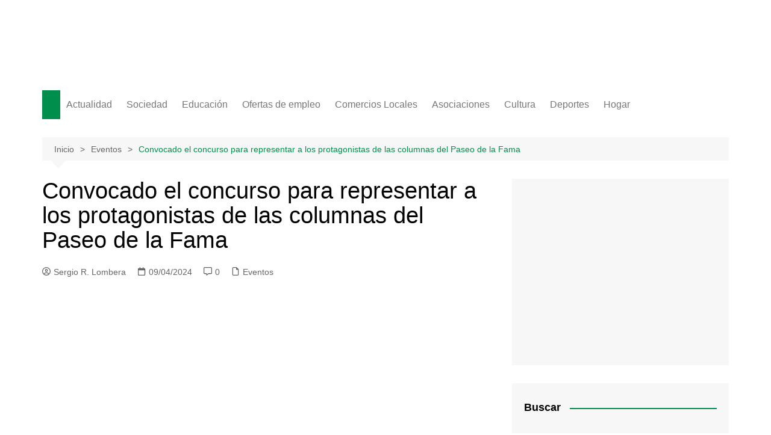

--- FILE ---
content_type: text/html; charset=UTF-8
request_url: https://parlahoy.es/convocado-el-concurso-para-representar-a-los-protagonistas-de-las-columnas-del-paseo-de-la-fama/
body_size: 39448
content:
		<!doctype html>
		<html lang="es" prefix="og: https://ogp.me/ns#">
				<head>
			<meta charset="UTF-8">
			<meta name="viewport" content="width=device-width, initial-scale=1">
			<link rel="profile" href="http://gmpg.org/xfn/11">
			
<!-- Optimización para motores de búsqueda de Rank Math -  https://rankmath.com/ -->
<title>Convocado el concurso para representar a los protagonistas de las columnas del Paseo de la Fama</title>
<meta name="description" content="Convocado el concurso de diseño mural para representar a los protagonistas de las tres próximas columnas del Paseo de la Fama"/>
<meta name="robots" content="follow, index, max-snippet:-1, max-video-preview:-1, max-image-preview:large"/>
<link rel="canonical" href="https://parlahoy.es/convocado-el-concurso-para-representar-a-los-protagonistas-de-las-columnas-del-paseo-de-la-fama/" />
<meta property="og:locale" content="es_ES" />
<meta property="og:type" content="article" />
<meta property="og:title" content="Convocado el concurso para representar a los protagonistas de las columnas del Paseo de la Fama" />
<meta property="og:description" content="Convocado el concurso de diseño mural para representar a los protagonistas de las tres próximas columnas del Paseo de la Fama" />
<meta property="og:url" content="https://parlahoy.es/convocado-el-concurso-para-representar-a-los-protagonistas-de-las-columnas-del-paseo-de-la-fama/" />
<meta property="og:site_name" content="Parlahoy.es - información actualizada de Parla" />
<meta property="article:publisher" content="https://www.facebook.com/profile.php?id=61553060862516" />
<meta property="article:tag" content="boxeador Francisco Javier Castillejo" />
<meta property="article:tag" content="La La Love You" />
<meta property="article:tag" content="Manuel Moncadita" />
<meta property="article:tag" content="Paseo de la Fama" />
<meta property="article:section" content="Eventos" />
<meta property="og:updated_time" content="2024-04-11T15:11:18+02:00" />
<meta property="og:image" content="https://parlahoy.es/wp-content/uploads/2024/04/image_large-58.jpg" />
<meta property="og:image:secure_url" content="https://parlahoy.es/wp-content/uploads/2024/04/image_large-58.jpg" />
<meta property="og:image:width" content="1200" />
<meta property="og:image:height" content="1200" />
<meta property="og:image:alt" content="Convocado el concurso para representar a los protagonistas de las columnas del Paseo de la Fama" />
<meta property="og:image:type" content="image/jpeg" />
<meta property="article:published_time" content="2024-04-09T17:47:10+02:00" />
<meta property="article:modified_time" content="2024-04-11T15:11:18+02:00" />
<meta name="twitter:card" content="summary_large_image" />
<meta name="twitter:title" content="Convocado el concurso para representar a los protagonistas de las columnas del Paseo de la Fama" />
<meta name="twitter:description" content="Convocado el concurso de diseño mural para representar a los protagonistas de las tres próximas columnas del Paseo de la Fama" />
<meta name="twitter:image" content="https://parlahoy.es/wp-content/uploads/2024/04/image_large-58.jpg" />
<meta name="twitter:label1" content="Escrito por" />
<meta name="twitter:data1" content="Sergio R. Lombera" />
<meta name="twitter:label2" content="Tiempo de lectura" />
<meta name="twitter:data2" content="1 minuto" />
<script type="application/ld+json" class="rank-math-schema">{"@context":"https://schema.org","@graph":[{"@type":["NewsMediaOrganization","Organization"],"@id":"https://parlahoy.es/#organization","name":"Parla Hoy","url":"https://parlahoy.es","sameAs":["https://www.facebook.com/profile.php?id=61553060862516"],"logo":{"@type":"ImageObject","@id":"https://parlahoy.es/#logo","url":"https://parlahoy.es/wp-content/uploads/2021/02/Logo-Parla-Hoy-CuadradoBlanco-y-negro.png","contentUrl":"https://parlahoy.es/wp-content/uploads/2021/02/Logo-Parla-Hoy-CuadradoBlanco-y-negro.png","caption":"Parlahoy.es - informaci\u00f3n actualizada de Parla","inLanguage":"es","width":"2160","height":"2160"}},{"@type":"WebSite","@id":"https://parlahoy.es/#website","url":"https://parlahoy.es","name":"Parlahoy.es - informaci\u00f3n actualizada de Parla","alternateName":"Parla Hoy","publisher":{"@id":"https://parlahoy.es/#organization"},"inLanguage":"es"},{"@type":"ImageObject","@id":"https://parlahoy.es/wp-content/uploads/2024/04/image_large-58.jpg","url":"https://parlahoy.es/wp-content/uploads/2024/04/image_large-58.jpg","width":"1200","height":"1200","caption":"Convocado el concurso para representar a los protagonistas de las columnas del Paseo de la Fama","inLanguage":"es"},{"@type":"WebPage","@id":"https://parlahoy.es/convocado-el-concurso-para-representar-a-los-protagonistas-de-las-columnas-del-paseo-de-la-fama/#webpage","url":"https://parlahoy.es/convocado-el-concurso-para-representar-a-los-protagonistas-de-las-columnas-del-paseo-de-la-fama/","name":"Convocado el concurso para representar a los protagonistas de las columnas del Paseo de la Fama","datePublished":"2024-04-09T17:47:10+02:00","dateModified":"2024-04-11T15:11:18+02:00","isPartOf":{"@id":"https://parlahoy.es/#website"},"primaryImageOfPage":{"@id":"https://parlahoy.es/wp-content/uploads/2024/04/image_large-58.jpg"},"inLanguage":"es"},{"@type":"Person","@id":"https://parlahoy.es/author/sergio-lombera/","name":"Sergio R. Lombera","url":"https://parlahoy.es/author/sergio-lombera/","image":{"@type":"ImageObject","@id":"https://secure.gravatar.com/avatar/29df9c0b87d1c468eaeb8cdfa0f99393?s=96&amp;d=mm&amp;r=g","url":"https://secure.gravatar.com/avatar/29df9c0b87d1c468eaeb8cdfa0f99393?s=96&amp;d=mm&amp;r=g","caption":"Sergio R. Lombera","inLanguage":"es"},"sameAs":["https://es.linkedin.com/in/sergio-lombera-556053226","https://www.instagram.com/sergio_lombera/"],"worksFor":{"@id":"https://parlahoy.es/#organization"}},{"@type":"NewsArticle","headline":"Convocado el concurso para representar a los protagonistas de las columnas del Paseo de la Fama","keywords":"Paseo de la Fama","datePublished":"2024-04-09T17:47:10+02:00","dateModified":"2024-04-11T15:11:18+02:00","author":{"@id":"https://parlahoy.es/author/sergio-lombera/","name":"Sergio R. Lombera"},"publisher":{"@id":"https://parlahoy.es/#organization"},"description":"Convocado el concurso de dise\u00f1o mural para representar a los protagonistas de las tres pr\u00f3ximas columnas del Paseo de la Fama","name":"Convocado el concurso para representar a los protagonistas de las columnas del Paseo de la Fama","@id":"https://parlahoy.es/convocado-el-concurso-para-representar-a-los-protagonistas-de-las-columnas-del-paseo-de-la-fama/#richSnippet","isPartOf":{"@id":"https://parlahoy.es/convocado-el-concurso-para-representar-a-los-protagonistas-de-las-columnas-del-paseo-de-la-fama/#webpage"},"image":{"@id":"https://parlahoy.es/wp-content/uploads/2024/04/image_large-58.jpg"},"inLanguage":"es","mainEntityOfPage":{"@id":"https://parlahoy.es/convocado-el-concurso-para-representar-a-los-protagonistas-de-las-columnas-del-paseo-de-la-fama/#webpage"}}]}</script>
<!-- /Plugin Rank Math WordPress SEO -->

<link rel='dns-prefetch' href='//www.googletagmanager.com' />
<link rel='dns-prefetch' href='//pagead2.googlesyndication.com' />
<link rel="alternate" type="application/rss+xml" title="Parla Hoy &raquo; Feed" href="https://parlahoy.es/feed/" />
<link rel="alternate" type="application/rss+xml" title="Parla Hoy &raquo; Feed de los comentarios" href="https://parlahoy.es/comments/feed/" />
<link rel="alternate" type="application/rss+xml" title="Parla Hoy &raquo; Comentario Convocado el concurso para representar a los protagonistas de las columnas del Paseo de la Fama del feed" href="https://parlahoy.es/convocado-el-concurso-para-representar-a-los-protagonistas-de-las-columnas-del-paseo-de-la-fama/feed/" />
<script type="text/javascript">
/* <![CDATA[ */
window._wpemojiSettings = {"baseUrl":"https:\/\/s.w.org\/images\/core\/emoji\/14.0.0\/72x72\/","ext":".png","svgUrl":"https:\/\/s.w.org\/images\/core\/emoji\/14.0.0\/svg\/","svgExt":".svg","source":{"concatemoji":"https:\/\/parlahoy.es\/wp-includes\/js\/wp-emoji-release.min.js?ver=6.4.3"}};
/*! This file is auto-generated */
!function(i,n){var o,s,e;function c(e){try{var t={supportTests:e,timestamp:(new Date).valueOf()};sessionStorage.setItem(o,JSON.stringify(t))}catch(e){}}function p(e,t,n){e.clearRect(0,0,e.canvas.width,e.canvas.height),e.fillText(t,0,0);var t=new Uint32Array(e.getImageData(0,0,e.canvas.width,e.canvas.height).data),r=(e.clearRect(0,0,e.canvas.width,e.canvas.height),e.fillText(n,0,0),new Uint32Array(e.getImageData(0,0,e.canvas.width,e.canvas.height).data));return t.every(function(e,t){return e===r[t]})}function u(e,t,n){switch(t){case"flag":return n(e,"\ud83c\udff3\ufe0f\u200d\u26a7\ufe0f","\ud83c\udff3\ufe0f\u200b\u26a7\ufe0f")?!1:!n(e,"\ud83c\uddfa\ud83c\uddf3","\ud83c\uddfa\u200b\ud83c\uddf3")&&!n(e,"\ud83c\udff4\udb40\udc67\udb40\udc62\udb40\udc65\udb40\udc6e\udb40\udc67\udb40\udc7f","\ud83c\udff4\u200b\udb40\udc67\u200b\udb40\udc62\u200b\udb40\udc65\u200b\udb40\udc6e\u200b\udb40\udc67\u200b\udb40\udc7f");case"emoji":return!n(e,"\ud83e\udef1\ud83c\udffb\u200d\ud83e\udef2\ud83c\udfff","\ud83e\udef1\ud83c\udffb\u200b\ud83e\udef2\ud83c\udfff")}return!1}function f(e,t,n){var r="undefined"!=typeof WorkerGlobalScope&&self instanceof WorkerGlobalScope?new OffscreenCanvas(300,150):i.createElement("canvas"),a=r.getContext("2d",{willReadFrequently:!0}),o=(a.textBaseline="top",a.font="600 32px Arial",{});return e.forEach(function(e){o[e]=t(a,e,n)}),o}function t(e){var t=i.createElement("script");t.src=e,t.defer=!0,i.head.appendChild(t)}"undefined"!=typeof Promise&&(o="wpEmojiSettingsSupports",s=["flag","emoji"],n.supports={everything:!0,everythingExceptFlag:!0},e=new Promise(function(e){i.addEventListener("DOMContentLoaded",e,{once:!0})}),new Promise(function(t){var n=function(){try{var e=JSON.parse(sessionStorage.getItem(o));if("object"==typeof e&&"number"==typeof e.timestamp&&(new Date).valueOf()<e.timestamp+604800&&"object"==typeof e.supportTests)return e.supportTests}catch(e){}return null}();if(!n){if("undefined"!=typeof Worker&&"undefined"!=typeof OffscreenCanvas&&"undefined"!=typeof URL&&URL.createObjectURL&&"undefined"!=typeof Blob)try{var e="postMessage("+f.toString()+"("+[JSON.stringify(s),u.toString(),p.toString()].join(",")+"));",r=new Blob([e],{type:"text/javascript"}),a=new Worker(URL.createObjectURL(r),{name:"wpTestEmojiSupports"});return void(a.onmessage=function(e){c(n=e.data),a.terminate(),t(n)})}catch(e){}c(n=f(s,u,p))}t(n)}).then(function(e){for(var t in e)n.supports[t]=e[t],n.supports.everything=n.supports.everything&&n.supports[t],"flag"!==t&&(n.supports.everythingExceptFlag=n.supports.everythingExceptFlag&&n.supports[t]);n.supports.everythingExceptFlag=n.supports.everythingExceptFlag&&!n.supports.flag,n.DOMReady=!1,n.readyCallback=function(){n.DOMReady=!0}}).then(function(){return e}).then(function(){var e;n.supports.everything||(n.readyCallback(),(e=n.source||{}).concatemoji?t(e.concatemoji):e.wpemoji&&e.twemoji&&(t(e.twemoji),t(e.wpemoji)))}))}((window,document),window._wpemojiSettings);
/* ]]> */
</script>

<style id='wp-emoji-styles-inline-css' type='text/css'>

	img.wp-smiley, img.emoji {
		display: inline !important;
		border: none !important;
		box-shadow: none !important;
		height: 1em !important;
		width: 1em !important;
		margin: 0 0.07em !important;
		vertical-align: -0.1em !important;
		background: none !important;
		padding: 0 !important;
	}
</style>
<link rel='stylesheet' id='wp-block-library-css' href='https://parlahoy.es/wp-content/plugins/gutenberg/build/block-library/style.css?ver=18.0.0' type='text/css' media='all' />
<link rel='stylesheet' id='wp-block-library-theme-css' href='https://parlahoy.es/wp-content/plugins/gutenberg/build/block-library/theme.css?ver=18.0.0' type='text/css' media='all' />
<link rel='stylesheet' id='ideabox-star-rating-block-css' href='https://parlahoy.es/wp-content/plugins/star-rating-block/build/style-index.css?ver=1655820020' type='text/css' media='all' />
<style id='classic-theme-styles-inline-css' type='text/css'>
/*! This file is auto-generated */
.wp-block-button__link{color:#fff;background-color:#32373c;border-radius:9999px;box-shadow:none;text-decoration:none;padding:calc(.667em + 2px) calc(1.333em + 2px);font-size:1.125em}.wp-block-file__button{background:#32373c;color:#fff;text-decoration:none}
</style>
<link rel='stylesheet' id='youtube-iframe-replace-css-css' href='https://parlahoy.es/wp-content/plugins/aitomaticblog/public/css/style-iyr.css?ver=6.4.3' type='text/css' media='all' />
<link rel='stylesheet' id='post-related-css-css' href='https://parlahoy.es/wp-content/plugins/aitomaticblog/public/css/post-related.css?ver=6.4.3' type='text/css' media='all' />
<link rel='stylesheet' id='cf7-style-frontend-style-css' href='https://parlahoy.es/wp-content/plugins/contact-form-7-style/css/frontend.css?ver=3.1.9' type='text/css' media='all' />
<link rel='stylesheet' id='cf7-style-responsive-style-css' href='https://parlahoy.es/wp-content/plugins/contact-form-7-style/css/responsive.css?ver=3.1.9' type='text/css' media='all' />
<link rel='stylesheet' id='contact-form-7-css' href='https://parlahoy.es/wp-content/plugins/contact-form-7/includes/css/styles.css?ver=5.9.8' type='text/css' media='all' />
<style id='global-styles-inline-css' type='text/css'>
body{--wp--preset--color--black: #000000;--wp--preset--color--cyan-bluish-gray: #abb8c3;--wp--preset--color--white: #ffffff;--wp--preset--color--pale-pink: #f78da7;--wp--preset--color--vivid-red: #cf2e2e;--wp--preset--color--luminous-vivid-orange: #ff6900;--wp--preset--color--luminous-vivid-amber: #fcb900;--wp--preset--color--light-green-cyan: #7bdcb5;--wp--preset--color--vivid-green-cyan: #00d084;--wp--preset--color--pale-cyan-blue: #8ed1fc;--wp--preset--color--vivid-cyan-blue: #0693e3;--wp--preset--color--vivid-purple: #9b51e0;--wp--preset--gradient--vivid-cyan-blue-to-vivid-purple: linear-gradient(135deg,rgba(6,147,227,1) 0%,rgb(155,81,224) 100%);--wp--preset--gradient--light-green-cyan-to-vivid-green-cyan: linear-gradient(135deg,rgb(122,220,180) 0%,rgb(0,208,130) 100%);--wp--preset--gradient--luminous-vivid-amber-to-luminous-vivid-orange: linear-gradient(135deg,rgba(252,185,0,1) 0%,rgba(255,105,0,1) 100%);--wp--preset--gradient--luminous-vivid-orange-to-vivid-red: linear-gradient(135deg,rgba(255,105,0,1) 0%,rgb(207,46,46) 100%);--wp--preset--gradient--very-light-gray-to-cyan-bluish-gray: linear-gradient(135deg,rgb(238,238,238) 0%,rgb(169,184,195) 100%);--wp--preset--gradient--cool-to-warm-spectrum: linear-gradient(135deg,rgb(74,234,220) 0%,rgb(151,120,209) 20%,rgb(207,42,186) 40%,rgb(238,44,130) 60%,rgb(251,105,98) 80%,rgb(254,248,76) 100%);--wp--preset--gradient--blush-light-purple: linear-gradient(135deg,rgb(255,206,236) 0%,rgb(152,150,240) 100%);--wp--preset--gradient--blush-bordeaux: linear-gradient(135deg,rgb(254,205,165) 0%,rgb(254,45,45) 50%,rgb(107,0,62) 100%);--wp--preset--gradient--luminous-dusk: linear-gradient(135deg,rgb(255,203,112) 0%,rgb(199,81,192) 50%,rgb(65,88,208) 100%);--wp--preset--gradient--pale-ocean: linear-gradient(135deg,rgb(255,245,203) 0%,rgb(182,227,212) 50%,rgb(51,167,181) 100%);--wp--preset--gradient--electric-grass: linear-gradient(135deg,rgb(202,248,128) 0%,rgb(113,206,126) 100%);--wp--preset--gradient--midnight: linear-gradient(135deg,rgb(2,3,129) 0%,rgb(40,116,252) 100%);--wp--preset--font-size--small: 16px;--wp--preset--font-size--medium: 28px;--wp--preset--font-size--large: 32px;--wp--preset--font-size--x-large: 42px;--wp--preset--font-size--larger: 38px;--wp--preset--spacing--20: 0.44rem;--wp--preset--spacing--30: 0.67rem;--wp--preset--spacing--40: 1rem;--wp--preset--spacing--50: 1.5rem;--wp--preset--spacing--60: 2.25rem;--wp--preset--spacing--70: 3.38rem;--wp--preset--spacing--80: 5.06rem;--wp--preset--shadow--natural: 6px 6px 9px rgba(0, 0, 0, 0.2);--wp--preset--shadow--deep: 12px 12px 50px rgba(0, 0, 0, 0.4);--wp--preset--shadow--sharp: 6px 6px 0px rgba(0, 0, 0, 0.2);--wp--preset--shadow--outlined: 6px 6px 0px -3px rgba(255, 255, 255, 1), 6px 6px rgba(0, 0, 0, 1);--wp--preset--shadow--crisp: 6px 6px 0px rgba(0, 0, 0, 1);}:where(.is-layout-flex){gap: 0.5em;}:where(.is-layout-grid){gap: 0.5em;}body .is-layout-flow > .alignleft{float: left;margin-inline-start: 0;margin-inline-end: 2em;}body .is-layout-flow > .alignright{float: right;margin-inline-start: 2em;margin-inline-end: 0;}body .is-layout-flow > .aligncenter{margin-left: auto !important;margin-right: auto !important;}body .is-layout-constrained > .alignleft{float: left;margin-inline-start: 0;margin-inline-end: 2em;}body .is-layout-constrained > .alignright{float: right;margin-inline-start: 2em;margin-inline-end: 0;}body .is-layout-constrained > .aligncenter{margin-left: auto !important;margin-right: auto !important;}body .is-layout-constrained > :where(:not(.alignleft):not(.alignright):not(.alignfull)){max-width: var(--wp--style--global--content-size);margin-left: auto !important;margin-right: auto !important;}body .is-layout-constrained > .alignwide{max-width: var(--wp--style--global--wide-size);}body .is-layout-flex{display: flex;}body .is-layout-flex{flex-wrap: wrap;align-items: center;}body .is-layout-flex > *{margin: 0;}body .is-layout-grid{display: grid;}body .is-layout-grid > *{margin: 0;}:where(.wp-block-columns.is-layout-flex){gap: 2em;}:where(.wp-block-columns.is-layout-grid){gap: 2em;}:where(.wp-block-post-template.is-layout-flex){gap: 1.25em;}:where(.wp-block-post-template.is-layout-grid){gap: 1.25em;}.has-black-color{color: var(--wp--preset--color--black) !important;}.has-cyan-bluish-gray-color{color: var(--wp--preset--color--cyan-bluish-gray) !important;}.has-white-color{color: var(--wp--preset--color--white) !important;}.has-pale-pink-color{color: var(--wp--preset--color--pale-pink) !important;}.has-vivid-red-color{color: var(--wp--preset--color--vivid-red) !important;}.has-luminous-vivid-orange-color{color: var(--wp--preset--color--luminous-vivid-orange) !important;}.has-luminous-vivid-amber-color{color: var(--wp--preset--color--luminous-vivid-amber) !important;}.has-light-green-cyan-color{color: var(--wp--preset--color--light-green-cyan) !important;}.has-vivid-green-cyan-color{color: var(--wp--preset--color--vivid-green-cyan) !important;}.has-pale-cyan-blue-color{color: var(--wp--preset--color--pale-cyan-blue) !important;}.has-vivid-cyan-blue-color{color: var(--wp--preset--color--vivid-cyan-blue) !important;}.has-vivid-purple-color{color: var(--wp--preset--color--vivid-purple) !important;}.has-black-background-color{background-color: var(--wp--preset--color--black) !important;}.has-cyan-bluish-gray-background-color{background-color: var(--wp--preset--color--cyan-bluish-gray) !important;}.has-white-background-color{background-color: var(--wp--preset--color--white) !important;}.has-pale-pink-background-color{background-color: var(--wp--preset--color--pale-pink) !important;}.has-vivid-red-background-color{background-color: var(--wp--preset--color--vivid-red) !important;}.has-luminous-vivid-orange-background-color{background-color: var(--wp--preset--color--luminous-vivid-orange) !important;}.has-luminous-vivid-amber-background-color{background-color: var(--wp--preset--color--luminous-vivid-amber) !important;}.has-light-green-cyan-background-color{background-color: var(--wp--preset--color--light-green-cyan) !important;}.has-vivid-green-cyan-background-color{background-color: var(--wp--preset--color--vivid-green-cyan) !important;}.has-pale-cyan-blue-background-color{background-color: var(--wp--preset--color--pale-cyan-blue) !important;}.has-vivid-cyan-blue-background-color{background-color: var(--wp--preset--color--vivid-cyan-blue) !important;}.has-vivid-purple-background-color{background-color: var(--wp--preset--color--vivid-purple) !important;}.has-black-border-color{border-color: var(--wp--preset--color--black) !important;}.has-cyan-bluish-gray-border-color{border-color: var(--wp--preset--color--cyan-bluish-gray) !important;}.has-white-border-color{border-color: var(--wp--preset--color--white) !important;}.has-pale-pink-border-color{border-color: var(--wp--preset--color--pale-pink) !important;}.has-vivid-red-border-color{border-color: var(--wp--preset--color--vivid-red) !important;}.has-luminous-vivid-orange-border-color{border-color: var(--wp--preset--color--luminous-vivid-orange) !important;}.has-luminous-vivid-amber-border-color{border-color: var(--wp--preset--color--luminous-vivid-amber) !important;}.has-light-green-cyan-border-color{border-color: var(--wp--preset--color--light-green-cyan) !important;}.has-vivid-green-cyan-border-color{border-color: var(--wp--preset--color--vivid-green-cyan) !important;}.has-pale-cyan-blue-border-color{border-color: var(--wp--preset--color--pale-cyan-blue) !important;}.has-vivid-cyan-blue-border-color{border-color: var(--wp--preset--color--vivid-cyan-blue) !important;}.has-vivid-purple-border-color{border-color: var(--wp--preset--color--vivid-purple) !important;}.has-vivid-cyan-blue-to-vivid-purple-gradient-background{background: var(--wp--preset--gradient--vivid-cyan-blue-to-vivid-purple) !important;}.has-light-green-cyan-to-vivid-green-cyan-gradient-background{background: var(--wp--preset--gradient--light-green-cyan-to-vivid-green-cyan) !important;}.has-luminous-vivid-amber-to-luminous-vivid-orange-gradient-background{background: var(--wp--preset--gradient--luminous-vivid-amber-to-luminous-vivid-orange) !important;}.has-luminous-vivid-orange-to-vivid-red-gradient-background{background: var(--wp--preset--gradient--luminous-vivid-orange-to-vivid-red) !important;}.has-very-light-gray-to-cyan-bluish-gray-gradient-background{background: var(--wp--preset--gradient--very-light-gray-to-cyan-bluish-gray) !important;}.has-cool-to-warm-spectrum-gradient-background{background: var(--wp--preset--gradient--cool-to-warm-spectrum) !important;}.has-blush-light-purple-gradient-background{background: var(--wp--preset--gradient--blush-light-purple) !important;}.has-blush-bordeaux-gradient-background{background: var(--wp--preset--gradient--blush-bordeaux) !important;}.has-luminous-dusk-gradient-background{background: var(--wp--preset--gradient--luminous-dusk) !important;}.has-pale-ocean-gradient-background{background: var(--wp--preset--gradient--pale-ocean) !important;}.has-electric-grass-gradient-background{background: var(--wp--preset--gradient--electric-grass) !important;}.has-midnight-gradient-background{background: var(--wp--preset--gradient--midnight) !important;}.has-small-font-size{font-size: var(--wp--preset--font-size--small) !important;}.has-medium-font-size{font-size: var(--wp--preset--font-size--medium) !important;}.has-large-font-size{font-size: var(--wp--preset--font-size--large) !important;}.has-x-large-font-size{font-size: var(--wp--preset--font-size--x-large) !important;}
:where(.wp-block-columns.is-layout-flex){gap: 2em;}:where(.wp-block-columns.is-layout-grid){gap: 2em;}
.wp-block-pullquote{font-size: 1.5em;line-height: 1.6;}
.wp-block-navigation a:where(:not(.wp-element-button)){color: inherit;}
:where(.wp-block-post-template.is-layout-flex){gap: 1.25em;}:where(.wp-block-post-template.is-layout-grid){gap: 1.25em;}
</style>
<link rel='stylesheet' id='wp-automatic-css' href='https://parlahoy.es/wp-content/plugins/wp-automatic-plugin-for-wordpress/css/admin-dashboard.css?ver=1.0.0' type='text/css' media='all' />
<link rel='stylesheet' id='wp-automatic-gallery-css' href='https://parlahoy.es/wp-content/plugins/wp-automatic-plugin-for-wordpress/css/wp-automatic.css?ver=1.0.0' type='text/css' media='all' />
<link rel='stylesheet' id='cmplz-general-css' href='https://parlahoy.es/wp-content/plugins/complianz-gdpr/assets/css/cookieblocker.min.css?ver=1752074157' type='text/css' media='all' />
<link rel='stylesheet' id='cream-magazine-style-css' href='https://parlahoy.es/wp-content/themes/cream-magazine/style.css?ver=2.1.10' type='text/css' media='all' />
<link rel='stylesheet' id='cream-magazine-main-css' href='https://parlahoy.es/wp-content/themes/cream-magazine/assets/dist/css/main.css?ver=2.1.10' type='text/css' media='all' />
<script type="text/javascript" src="https://parlahoy.es/wp-includes/js/jquery/jquery.min.js?ver=3.7.1" id="jquery-core-js"></script>
<script type="text/javascript" src="https://parlahoy.es/wp-includes/js/jquery/jquery-migrate.min.js?ver=3.4.1" id="jquery-migrate-js"></script>
<script type="text/javascript" src="https://parlahoy.es/wp-includes/js/dist/vendor/wp-polyfill-inert.min.js?ver=3.1.2" id="wp-polyfill-inert-js"></script>
<script type="text/javascript" src="https://parlahoy.es/wp-includes/js/dist/vendor/regenerator-runtime.min.js?ver=0.14.0" id="regenerator-runtime-js"></script>
<script type="text/javascript" src="https://parlahoy.es/wp-includes/js/dist/vendor/wp-polyfill.min.js?ver=3.15.0" id="wp-polyfill-js"></script>
<script type="text/javascript" src="https://parlahoy.es/wp-content/plugins/gutenberg/build/hooks/index.min.js?ver=3aee234ea7807d8d70bc" id="wp-hooks-js"></script>
<script type="text/javascript" src="https://parlahoy.es/wp-content/plugins/gutenberg/build/i18n/index.min.js?ver=5baa98e4345eccc97e24" id="wp-i18n-js"></script>
<script type="text/javascript" id="wp-i18n-js-after">
/* <![CDATA[ */
wp.i18n.setLocaleData( { 'text direction\u0004ltr': [ 'ltr' ] } );
/* ]]> */
</script>
<script type="text/javascript" src="https://parlahoy.es/wp-content/plugins/wp-automatic-plugin-for-wordpress/js/custom-front.js?ver=1.0" id="wp-automatic-js"></script>

<!-- Fragmento de código de la etiqueta de Google (gtag.js) añadida por Site Kit -->
<!-- Fragmento de código de Google Analytics añadido por Site Kit -->
<script type="text/javascript" src="https://www.googletagmanager.com/gtag/js?id=GT-KVN8DFV" id="google_gtagjs-js" async></script>
<script type="text/javascript" id="google_gtagjs-js-after">
/* <![CDATA[ */
window.dataLayer = window.dataLayer || [];function gtag(){dataLayer.push(arguments);}
gtag("set","linker",{"domains":["parlahoy.es"]});
gtag("js", new Date());
gtag("set", "developer_id.dZTNiMT", true);
gtag("config", "GT-KVN8DFV");
/* ]]> */
</script>
<link rel="https://api.w.org/" href="https://parlahoy.es/wp-json/" /><link rel="alternate" type="application/json" href="https://parlahoy.es/wp-json/wp/v2/posts/15307" /><link rel="EditURI" type="application/rsd+xml" title="RSD" href="https://parlahoy.es/xmlrpc.php?rsd" />
<meta name="generator" content="WordPress 6.4.3" />
<link rel='shortlink' href='https://parlahoy.es/?p=15307' />
<link rel="alternate" type="application/json+oembed" href="https://parlahoy.es/wp-json/oembed/1.0/embed?url=https%3A%2F%2Fparlahoy.es%2Fconvocado-el-concurso-para-representar-a-los-protagonistas-de-las-columnas-del-paseo-de-la-fama%2F" />
<link rel="alternate" type="text/xml+oembed" href="https://parlahoy.es/wp-json/oembed/1.0/embed?url=https%3A%2F%2Fparlahoy.es%2Fconvocado-el-concurso-para-representar-a-los-protagonistas-de-las-columnas-del-paseo-de-la-fama%2F&#038;format=xml" />
<meta name="generator" content="Site Kit by Google 1.171.0" /><meta name="publisuites-verify-code" content="aHR0cHM6Ly9wYXJsYWhveS5lcw==" />
<meta name="unancor-verify-code" content="aHR0cHM6Ly9NYXRjaGF0ZS5lcy8=">			<style>.cmplz-hidden {
					display: none !important;
				}</style><link rel="pingback" href="https://parlahoy.es/xmlrpc.php"><style>a:hover{text-decoration:none !important;}button,input[type="button"],input[type="reset"],input[type="submit"],.primary-navigation > ul > li.home-btn,.cm_header_lay_three .primary-navigation > ul > li.home-btn,.news_ticker_wrap .ticker_head,#toTop,.section-title h2::after,.sidebar-widget-area .widget .widget-title h2::after,.footer-widget-container .widget .widget-title h2::after,#comments div#respond h3#reply-title::after,#comments h2.comments-title:after,.post_tags a,.owl-carousel .owl-nav button.owl-prev,.owl-carousel .owl-nav button.owl-next,.cm_author_widget .author-detail-link a,.error_foot form input[type="submit"],.widget_search form input[type="submit"],.header-search-container input[type="submit"],.trending_widget_carousel .owl-dots button.owl-dot,.pagination .page-numbers.current,.post-navigation .nav-links .nav-previous a,.post-navigation .nav-links .nav-next a,#comments form input[type="submit"],footer .widget.widget_search form input[type="submit"]:hover,.widget_product_search .woocommerce-product-search button[type="submit"],.woocommerce ul.products li.product .button,.woocommerce .woocommerce-pagination ul.page-numbers li span.current,.woocommerce .product div.summary .cart button.single_add_to_cart_button,.woocommerce .product div.woocommerce-tabs div.panel #reviews #review_form_wrapper .comment-form p.form-submit .submit,.woocommerce .product section.related > h2::after,.woocommerce .cart .button:hover,.woocommerce .cart .button:focus,.woocommerce .cart input.button:hover,.woocommerce .cart input.button:focus,.woocommerce #respond input#submit:hover,.woocommerce #respond input#submit:focus,.woocommerce button.button:hover,.woocommerce button.button:focus,.woocommerce input.button:hover,.woocommerce input.button:focus,.woocommerce #respond input#submit.alt:hover,.woocommerce a.button.alt:hover,.woocommerce button.button.alt:hover,.woocommerce input.button.alt:hover,.woocommerce a.remove:hover,.woocommerce-account .woocommerce-MyAccount-navigation ul li.is-active a,.woocommerce a.button:hover,.woocommerce a.button:focus,.widget_product_tag_cloud .tagcloud a:hover,.widget_product_tag_cloud .tagcloud a:focus,.woocommerce .widget_price_filter .price_slider_wrapper .ui-slider .ui-slider-handle,.error_page_top_portion,.primary-navigation ul li a span.menu-item-description{background-color:#008e4c}a:hover,.post_title h2 a:hover,.post_title h2 a:focus,.post_meta li a:hover,.post_meta li a:focus,ul.social-icons li a[href*=".com"]:hover::before,.ticker_carousel .owl-nav button.owl-prev i,.ticker_carousel .owl-nav button.owl-next i,.news_ticker_wrap .ticker_items .item a:hover,.news_ticker_wrap .ticker_items .item a:focus,.cm_banner .post_title h2 a:hover,.cm_banner .post_meta li a:hover,.cm_middle_post_widget_one .post_title h2 a:hover,.cm_middle_post_widget_one .post_meta li a:hover,.cm_middle_post_widget_three .post_thumb .post-holder a:hover,.cm_middle_post_widget_three .post_thumb .post-holder a:focus,.cm_middle_post_widget_six .middle_widget_six_carousel .item .card .card_content a:hover,.cm_middle_post_widget_six .middle_widget_six_carousel .item .card .card_content a:focus,.cm_post_widget_twelve .card .post-holder a:hover,.cm_post_widget_twelve .card .post-holder a:focus,.cm_post_widget_seven .card .card_content a:hover,.cm_post_widget_seven .card .card_content a:focus,.copyright_section a:hover,.footer_nav ul li a:hover,.breadcrumb ul li:last-child span,.pagination .page-numbers:hover,#comments ol.comment-list li article footer.comment-meta .comment-metadata span.edit-link a:hover,#comments ol.comment-list li article .reply a:hover,.social-share ul li a:hover,ul.social-icons li a:hover,ul.social-icons li a:focus,.woocommerce ul.products li.product a:hover,.woocommerce ul.products li.product .price,.woocommerce .woocommerce-pagination ul.page-numbers li a.page-numbers:hover,.woocommerce div.product p.price,.woocommerce div.product span.price,.video_section .video_details .post_title h2 a:hover,.primary-navigation.dark li a:hover,footer .footer_inner a:hover,.footer-widget-container ul.post_meta li:hover span,.footer-widget-container ul.post_meta li:hover a,ul.post_meta li a:hover,.cm-post-widget-two .big-card .post-holder .post_title h2 a:hover,.cm-post-widget-two .big-card .post_meta li a:hover,.copyright_section .copyrights a,.breadcrumb ul li a:hover,.breadcrumb ul li a:hover span{color:#008e4c}.ticker_carousel .owl-nav button.owl-prev,.ticker_carousel .owl-nav button.owl-next,.error_foot form input[type="submit"],.widget_search form input[type="submit"],.pagination .page-numbers:hover,#comments form input[type="submit"],.social-share ul li a:hover,.header-search-container .search-form-entry,.widget_product_search .woocommerce-product-search button[type="submit"],.woocommerce .woocommerce-pagination ul.page-numbers li span.current,.woocommerce .woocommerce-pagination ul.page-numbers li a.page-numbers:hover,.woocommerce a.remove:hover,.ticker_carousel .owl-nav button.owl-prev:hover,.ticker_carousel .owl-nav button.owl-next:hover,footer .widget.widget_search form input[type="submit"]:hover,.trending_widget_carousel .owl-dots button.owl-dot,.the_content blockquote,.widget_tag_cloud .tagcloud a:hover{border-color:#008e4c}.ticker_carousel.owl-carousel .owl-nav button:hover svg{color:#008e4c;fill:#008e4c;}header .mask{background-color:rgba(0,0,0,0.2);}.site-description{color:#000000;}body{font-family:Arial,sans-serif;font-weight:inherit;}h1,h2,h3,h4,h5,h6,.site-title{font-family:Arial,sans-serif;font-weight:inherit;}.entry_cats ul.post-categories li a{background-color:#008e4c;color:#fff;}.entry_cats ul.post-categories li a:hover,.cm_middle_post_widget_six .middle_widget_six_carousel .item .card .card_content .entry_cats ul.post-categories li a:hover{background-color:#010101;color:#fff;}.the_content a{color:#008e4c;}.the_content a:hover{color:#010101;}.post-display-grid .card_content .cm-post-excerpt{margin-top:15px;}</style>
<!-- Metaetiquetas de Google AdSense añadidas por Site Kit -->
<meta name="google-adsense-platform-account" content="ca-host-pub-2644536267352236">
<meta name="google-adsense-platform-domain" content="sitekit.withgoogle.com">
<!-- Acabar con las metaetiquetas de Google AdSense añadidas por Site Kit -->
<meta name="generator" content="Elementor 3.27.3; features: additional_custom_breakpoints; settings: css_print_method-external, google_font-enabled, font_display-auto">

<style class='cf7-style' media='screen' type='text/css'>

</style>
			<style>
				.e-con.e-parent:nth-of-type(n+4):not(.e-lazyloaded):not(.e-no-lazyload),
				.e-con.e-parent:nth-of-type(n+4):not(.e-lazyloaded):not(.e-no-lazyload) * {
					background-image: none !important;
				}
				@media screen and (max-height: 1024px) {
					.e-con.e-parent:nth-of-type(n+3):not(.e-lazyloaded):not(.e-no-lazyload),
					.e-con.e-parent:nth-of-type(n+3):not(.e-lazyloaded):not(.e-no-lazyload) * {
						background-image: none !important;
					}
				}
				@media screen and (max-height: 640px) {
					.e-con.e-parent:nth-of-type(n+2):not(.e-lazyloaded):not(.e-no-lazyload),
					.e-con.e-parent:nth-of-type(n+2):not(.e-lazyloaded):not(.e-no-lazyload) * {
						background-image: none !important;
					}
				}
			</style>
					<style type="text/css">
							.site-title,
				.site-description {
					position: absolute;
					clip: rect(1px, 1px, 1px, 1px);
				}
						</style>
		
<!-- Fragmento de código de Google Adsense añadido por Site Kit -->
<script type="text/javascript" async="async" src="https://pagead2.googlesyndication.com/pagead/js/adsbygoogle.js?client=ca-pub-8387640486426759&amp;host=ca-host-pub-2644536267352236" crossorigin="anonymous"></script>

<!-- Final del fragmento de código de Google Adsense añadido por Site Kit -->
<style id="uagb-style-conditional-extension">@media (min-width: 1025px){body .uag-hide-desktop.uagb-google-map__wrap,body .uag-hide-desktop{display:none !important}}@media (min-width: 768px) and (max-width: 1024px){body .uag-hide-tab.uagb-google-map__wrap,body .uag-hide-tab{display:none !important}}@media (max-width: 767px){body .uag-hide-mob.uagb-google-map__wrap,body .uag-hide-mob{display:none !important}}</style><style id="uagb-style-frontend-15307">.uag-blocks-common-selector{z-index:var(--z-index-desktop) !important}@media (max-width: 976px){.uag-blocks-common-selector{z-index:var(--z-index-tablet) !important}}@media (max-width: 767px){.uag-blocks-common-selector{z-index:var(--z-index-mobile) !important}}
</style><link rel="icon" href="https://parlahoy.es/wp-content/uploads/2021/02/cropped-Logo-Parla-Hoy-CuadradoBlanco-y-negro-32x32.png" sizes="32x32" />
<link rel="icon" href="https://parlahoy.es/wp-content/uploads/2021/02/cropped-Logo-Parla-Hoy-CuadradoBlanco-y-negro-192x192.png" sizes="192x192" />
<link rel="apple-touch-icon" href="https://parlahoy.es/wp-content/uploads/2021/02/cropped-Logo-Parla-Hoy-CuadradoBlanco-y-negro-180x180.png" />
<meta name="msapplication-TileImage" content="https://parlahoy.es/wp-content/uploads/2021/02/cropped-Logo-Parla-Hoy-CuadradoBlanco-y-negro-270x270.png" />
<noscript><style id="rocket-lazyload-nojs-css">.rll-youtube-player, [data-lazy-src]{display:none !important;}</style></noscript>		</head>
				<body data-cmplz=1 class="post-template-default single single-post postid-15307 single-format-standard wp-custom-logo wp-embed-responsive right-sidebar elementor-default elementor-kit-3543">
						<a class="skip-link screen-reader-text" href="#content">Saltar al contenido</a>
				<div class="page-wrapper">
		<header class="general-header cm-header-style-one">
		<div class="cm-container">
		<div class="logo-container">
			<div class="row align-items-center">
				<div class="cm-col-lg-4 cm-col-12">
							<div class="logo">
			<a href="https://parlahoy.es/" class="custom-logo-link" rel="home"><img width="272" height="90" src="data:image/svg+xml,%3Csvg%20xmlns='http://www.w3.org/2000/svg'%20viewBox='0%200%20272%2090'%3E%3C/svg%3E" class="custom-logo" alt="Parla Hoy" decoding="async" data-lazy-src="https://parlahoy.es/wp-content/uploads/2021/02/logo-parlahoy-272x90-1.png" /><noscript><img width="272" height="90" src="https://parlahoy.es/wp-content/uploads/2021/02/logo-parlahoy-272x90-1.png" class="custom-logo" alt="Parla Hoy" decoding="async" /></noscript></a>		</div><!-- .logo -->
						</div><!-- .col -->
									<div class="cm-col-lg-8 cm-col-12">
						<div class="advertisement-area">
							<div id="media_image-5" class="widget widget_media_image"><a href="mailto:publicidad@parlahoy.es"><img fetchpriority="high" width="768" height="90" src="data:image/svg+xml,%3Csvg%20xmlns='http://www.w3.org/2000/svg'%20viewBox='0%200%20768%2090'%3E%3C/svg%3E" class="image wp-image-902  attachment-full size-full" alt="banner-parlahoy" style="max-width: 100%; height: auto;" decoding="async" data-lazy-src="https://parlahoy.es/wp-content/uploads/2021/02/Banner-Rectangular-FINAL-1.gif" /><noscript><img fetchpriority="high" width="768" height="90" src="https://parlahoy.es/wp-content/uploads/2021/02/Banner-Rectangular-FINAL-1.gif" class="image wp-image-902  attachment-full size-full" alt="banner-parlahoy" style="max-width: 100%; height: auto;" decoding="async" /></noscript></a></div>						</div><!-- .advertisement-area -->
					</div><!-- .col -->
							</div><!-- .row -->
		</div><!-- .logo-container -->
		<nav class="main-navigation">
			<div id="main-nav" class="primary-navigation">
				<ul id="menu-menu-principal-pablo" class=""><li class="home-btn"><a href="https://parlahoy.es/"><svg xmlns="http://www.w3.org/2000/svg" viewBox="0 0 576 512"><path d="M575.8 255.5c0 18-15 32.1-32 32.1l-32 0 .7 160.2c0 2.7-.2 5.4-.5 8.1l0 16.2c0 22.1-17.9 40-40 40l-16 0c-1.1 0-2.2 0-3.3-.1c-1.4 .1-2.8 .1-4.2 .1L416 512l-24 0c-22.1 0-40-17.9-40-40l0-24 0-64c0-17.7-14.3-32-32-32l-64 0c-17.7 0-32 14.3-32 32l0 64 0 24c0 22.1-17.9 40-40 40l-24 0-31.9 0c-1.5 0-3-.1-4.5-.2c-1.2 .1-2.4 .2-3.6 .2l-16 0c-22.1 0-40-17.9-40-40l0-112c0-.9 0-1.9 .1-2.8l0-69.7-32 0c-18 0-32-14-32-32.1c0-9 3-17 10-24L266.4 8c7-7 15-8 22-8s15 2 21 7L564.8 231.5c8 7 12 15 11 24z"/></svg></a></li><li id="menu-item-18934" class="menu-item menu-item-type-taxonomy menu-item-object-category menu-item-18934"><a href="https://parlahoy.es/category/parla/">Actualidad</a></li>
<li id="menu-item-6114" class="menu-item menu-item-type-taxonomy menu-item-object-category menu-item-6114"><a href="https://parlahoy.es/category/sociedad/">Sociedad</a></li>
<li id="menu-item-19418" class="menu-item menu-item-type-taxonomy menu-item-object-category menu-item-19418"><a href="https://parlahoy.es/category/educacion/">Educación</a></li>
<li id="menu-item-15932" class="menu-item menu-item-type-taxonomy menu-item-object-category menu-item-15932"><a href="https://parlahoy.es/category/ofertas-de-empleo/">Ofertas de empleo</a></li>
<li id="menu-item-6119" class="menu-item menu-item-type-taxonomy menu-item-object-category menu-item-6119"><a href="https://parlahoy.es/category/parla/comercios-locales/">Comercios Locales</a></li>
<li id="menu-item-6118" class="menu-item menu-item-type-taxonomy menu-item-object-category menu-item-6118"><a href="https://parlahoy.es/category/asociaciones/">Asociaciones</a></li>
<li id="menu-item-6117" class="menu-item menu-item-type-taxonomy menu-item-object-category menu-item-6117"><a href="https://parlahoy.es/category/cultura/">Cultura</a></li>
<li id="menu-item-2380" class="menu-item menu-item-type-taxonomy menu-item-object-category menu-item-2380"><a href="https://parlahoy.es/category/deportes/">Deportes</a></li>
<li id="menu-item-6116" class="menu-item menu-item-type-taxonomy menu-item-object-category menu-item-6116"><a href="https://parlahoy.es/category/hogar/">Hogar</a></li>
</ul>			</div><!-- .primary-navigation -->
			<div class="header-search-container">
				<div class="search-form-entry">
					<form role="search" class="cm-search-form" method="get" action="https://parlahoy.es/"><input type="search" name="s" placeholder="Buscar…" value="" ><button type="submit" class="cm-submit-btn"><svg xmlns="http://www.w3.org/2000/svg" viewBox="0 0 512 512"><path d="M416 208c0 45.9-14.9 88.3-40 122.7L502.6 457.4c12.5 12.5 12.5 32.8 0 45.3s-32.8 12.5-45.3 0L330.7 376c-34.4 25.2-76.8 40-122.7 40C93.1 416 0 322.9 0 208S93.1 0 208 0S416 93.1 416 208zM208 352a144 144 0 1 0 0-288 144 144 0 1 0 0 288z"/></svg></button></form>				</div><!-- .search-form-entry -->
			</div><!-- .search-container -->
		</nav><!-- .main-navigation -->
	</div><!-- .cm-container -->
</header><!-- .general-header -->
<div id="content" class="site-content">
	<div class="cm-container">
	<div class="inner-page-wrapper">
		<div id="primary" class="content-area">
			<main id="main" class="site-main">
				<div class="cm_post_page_lay_wrap">
								<div class="breadcrumb  default-breadcrumb">
				<nav role="navigation" aria-label="Migas de pan" class="breadcrumb-trail breadcrumbs" itemprop="breadcrumb"><ul class="trail-items" itemscope itemtype="http://schema.org/BreadcrumbList"><meta name="numberOfItems" content="3" /><meta name="itemListOrder" content="Ascending" /><li itemprop="itemListElement" itemscope itemtype="http://schema.org/ListItem" class="trail-item trail-begin"><a href="https://parlahoy.es/" rel="home" itemprop="item"><span itemprop="name">Inicio</span></a><meta itemprop="position" content="1" /></li><li itemprop="itemListElement" itemscope itemtype="http://schema.org/ListItem" class="trail-item"><a href="https://parlahoy.es/category/eventos/" itemprop="item"><span itemprop="name">Eventos</span></a><meta itemprop="position" content="2" /></li><li itemprop="itemListElement" itemscope itemtype="http://schema.org/ListItem" class="trail-item trail-end"><a href="https://parlahoy.es/convocado-el-concurso-para-representar-a-los-protagonistas-de-las-columnas-del-paseo-de-la-fama" itemprop="item"><span itemprop="name">Convocado el concurso para representar a los protagonistas de las columnas del Paseo de la Fama</span></a><meta itemprop="position" content="3" /></li></ul></nav>			</div>
								<div class="single-container">
						<div class="row">  
							<div class="cm-col-lg-8 cm-col-12 sticky_portion">
								<div class="content-entry">
	<article id="post-15307" class="post-detail post-15307 post type-post status-publish format-standard has-post-thumbnail hentry category-eventos tag-boxeador-francisco-javier-castillejo tag-la-la-love-you tag-manuel-moncadita tag-paseo-de-la-fama">
		<div class="the_title">
			<h1>Convocado el concurso para representar a los protagonistas de las columnas del Paseo de la Fama</h1>
		</div><!-- .the_title -->
					<div class="cm-post-meta">
				<ul class="post_meta">
											<li class="post_author">
							<a href="https://parlahoy.es/author/sergio-lombera/">
								<span class="cm-meta-icon">
									<svg xmlns="http://www.w3.org/2000/svg" viewBox="0 0 512 512"><path d="M406.5 399.6C387.4 352.9 341.5 320 288 320l-64 0c-53.5 0-99.4 32.9-118.5 79.6C69.9 362.2 48 311.7 48 256C48 141.1 141.1 48 256 48s208 93.1 208 208c0 55.7-21.9 106.2-57.5 143.6zm-40.1 32.7C334.4 452.4 296.6 464 256 464s-78.4-11.6-110.5-31.7c7.3-36.7 39.7-64.3 78.5-64.3l64 0c38.8 0 71.2 27.6 78.5 64.3zM256 512A256 256 0 1 0 256 0a256 256 0 1 0 0 512zm0-272a40 40 0 1 1 0-80 40 40 0 1 1 0 80zm-88-40a88 88 0 1 0 176 0 88 88 0 1 0 -176 0z"/></svg>
								</span>
								Sergio R. Lombera							</a>
						</li><!-- .post_author -->
												<li class="posted_date">
							<a href="https://parlahoy.es/convocado-el-concurso-para-representar-a-los-protagonistas-de-las-columnas-del-paseo-de-la-fama/">
								<span class="cm-meta-icon">
									<svg xmlns="http://www.w3.org/2000/svg" viewBox="0 0 448 512"><path d="M152 24c0-13.3-10.7-24-24-24s-24 10.7-24 24l0 40L64 64C28.7 64 0 92.7 0 128l0 16 0 48L0 448c0 35.3 28.7 64 64 64l320 0c35.3 0 64-28.7 64-64l0-256 0-48 0-16c0-35.3-28.7-64-64-64l-40 0 0-40c0-13.3-10.7-24-24-24s-24 10.7-24 24l0 40L152 64l0-40zM48 192l352 0 0 256c0 8.8-7.2 16-16 16L64 464c-8.8 0-16-7.2-16-16l0-256z"/></svg>
								</span>
								<time class="entry-date published" datetime="2024-04-09T17:47:10+02:00">09/04/2024</time>							</a>
						</li><!-- .posted_date -->
												<li class="comments">
							<a href="https://parlahoy.es/convocado-el-concurso-para-representar-a-los-protagonistas-de-las-columnas-del-paseo-de-la-fama/#comments">
								<span class="cm-meta-icon">
									<svg xmlns="http://www.w3.org/2000/svg" viewBox="0 0 512 512"><path d="M160 368c26.5 0 48 21.5 48 48l0 16 72.5-54.4c8.3-6.2 18.4-9.6 28.8-9.6L448 368c8.8 0 16-7.2 16-16l0-288c0-8.8-7.2-16-16-16L64 48c-8.8 0-16 7.2-16 16l0 288c0 8.8 7.2 16 16 16l96 0zm48 124l-.2 .2-5.1 3.8-17.1 12.8c-4.8 3.6-11.3 4.2-16.8 1.5s-8.8-8.2-8.8-14.3l0-21.3 0-6.4 0-.3 0-4 0-48-48 0-48 0c-35.3 0-64-28.7-64-64L0 64C0 28.7 28.7 0 64 0L448 0c35.3 0 64 28.7 64 64l0 288c0 35.3-28.7 64-64 64l-138.7 0L208 492z"/></svg>
								</span>
								0							</a>
						</li><!-- .comments -->
													<li class="entry_cats">
								<span class="cm-meta-icon">
									<svg xmlns="http://www.w3.org/2000/svg" viewBox="0 0 384 512"><path d="M320 464c8.8 0 16-7.2 16-16l0-288-80 0c-17.7 0-32-14.3-32-32l0-80L64 48c-8.8 0-16 7.2-16 16l0 384c0 8.8 7.2 16 16 16l256 0zM0 64C0 28.7 28.7 0 64 0L229.5 0c17 0 33.3 6.7 45.3 18.7l90.5 90.5c12 12 18.7 28.3 18.7 45.3L384 448c0 35.3-28.7 64-64 64L64 512c-35.3 0-64-28.7-64-64L0 64z"/></svg>
								</span>
								<a href="https://parlahoy.es/category/eventos/" rel="category tag">Eventos</a>							</li><!-- .entry_cats -->
											</ul><!-- .post_meta -->
			</div><!-- .meta -->
									<div class="post_thumb">
					<figure>
					<img width="1200" height="1200" src="data:image/svg+xml,%3Csvg%20xmlns='http://www.w3.org/2000/svg'%20viewBox='0%200%201200%201200'%3E%3C/svg%3E" class="attachment-full size-full wp-post-image" alt="Convocado el concurso para representar a los protagonistas de las columnas del Paseo de la Fama" decoding="async" data-lazy-srcset="https://parlahoy.es/wp-content/uploads/2024/04/image_large-58.jpg 1200w, https://parlahoy.es/wp-content/uploads/2024/04/image_large-58-300x300.jpg 300w, https://parlahoy.es/wp-content/uploads/2024/04/image_large-58-1024x1024.jpg 1024w, https://parlahoy.es/wp-content/uploads/2024/04/image_large-58-150x150.jpg 150w, https://parlahoy.es/wp-content/uploads/2024/04/image_large-58-768x768.jpg 768w, https://parlahoy.es/wp-content/uploads/2024/04/image_large-58-420x420.jpg 420w, https://parlahoy.es/wp-content/uploads/2024/04/image_large-58-696x696.jpg 696w, https://parlahoy.es/wp-content/uploads/2024/04/image_large-58-1068x1068.jpg 1068w" data-lazy-sizes="(max-width: 1200px) 100vw, 1200px" data-lazy-src="https://parlahoy.es/wp-content/uploads/2024/04/image_large-58.jpg" /><noscript><img width="1200" height="1200" src="https://parlahoy.es/wp-content/uploads/2024/04/image_large-58.jpg" class="attachment-full size-full wp-post-image" alt="Convocado el concurso para representar a los protagonistas de las columnas del Paseo de la Fama" decoding="async" srcset="https://parlahoy.es/wp-content/uploads/2024/04/image_large-58.jpg 1200w, https://parlahoy.es/wp-content/uploads/2024/04/image_large-58-300x300.jpg 300w, https://parlahoy.es/wp-content/uploads/2024/04/image_large-58-1024x1024.jpg 1024w, https://parlahoy.es/wp-content/uploads/2024/04/image_large-58-150x150.jpg 150w, https://parlahoy.es/wp-content/uploads/2024/04/image_large-58-768x768.jpg 768w, https://parlahoy.es/wp-content/uploads/2024/04/image_large-58-420x420.jpg 420w, https://parlahoy.es/wp-content/uploads/2024/04/image_large-58-696x696.jpg 696w, https://parlahoy.es/wp-content/uploads/2024/04/image_large-58-1068x1068.jpg 1068w" sizes="(max-width: 1200px) 100vw, 1200px" /></noscript>					</figure>
				</div>
						<div class="the_content">
			
<p>El grupo La La Love You, el músico Manuel Moncadita y el boxeador Francisco Javier Castillejo <a href="https://parlahoy.es/los-finalistas-al-paseo-de-la-fama-de-parla/" target="_blank" rel="noreferrer noopener">protagonizarán las próximas columnas del Paseo de la Fama</a>. Una vez elegidos, por votación popular y abierta, de entre todas las propuestas aportadas por los vecinos y vecinas de Parla, ahora llega el momento de la creatividad. Por eso, el Ayuntamiento de Parla, a través de la Concejalía de Cultura, convoca el concurso de diseño mural para escoger la mejor representación pictórica de los elegidos.</p>



<p>En el certamen puede participar cualquier artista o colectivo artístico, entidad, asociación o fundación que así lo desee, con<strong>&nbsp;</strong>un único proyecto artístico original para uno, dos o tres de los personajes/grupos homenajeados.</p>



<p>Cada proyecto debe ser inédito, original y sin hacer uso de ningún material con&nbsp;<em>copyright.</em>&nbsp;Además, deberá presentarse en formato libre, con cualquier propuesta de arte gráfica plasmable en las columnas del Paseo de la Fama (pintura mural, grafiti, ilustración, transferencia&#8230;), basándose en la información de todas las personas elegidas, que se pondrá a disposición de los participantes.</p>



<h2 class="wp-block-heading"><strong>Selección de las obras ganadoras, que recibirán un premio de 3.000 euros</strong></h2>



<p>Las obras, que pueden presentarse hasta el 5 de mayo, serán valoradas por un jurado designado por la concejala delegada de Cultura, compuesto en su mayoría por perfiles técnicos profesionales con experiencia en el ámbito de las artes plásticas.</p>



<p>Los ganadores, que recibirán un premio de 3.000 euros, se darán a conocer entre el 23 y el 28 de mayo de este año y serán seleccionados en función de los siguientes criterios:&nbsp; Interpretación artística de la imagen que mejor plasme las características e historia de vida de los homenajeados; calidad, originalidad y creatividad de la obra; y adaptación técnica del diseño a las columnas del “Paseo de la Fama”.</p>



<p>La información sobre los detalles artísticos y técnicos de cómo se deben presentar las obras, puede consultarse en la&nbsp;<a href="https://www.ayuntamientoparla.es/servicios/cultura/certamenes-concursos/informacion-y-bases-diseno-mural" target="_blank" rel="noopener">web municipal</a>&nbsp;o dirigiendo un correo electrónico a la siguiente dirección:&nbsp;<a href="mailto:paseodelafama@ayuntamientoparla.es">paseodelafama@ayuntamientoparla.es</a>.&nbsp;</p>
		</div><!-- .the_content -->
						<div class="post_tags">
					<a href="https://parlahoy.es/tag/boxeador-francisco-javier-castillejo/" rel="tag">boxeador Francisco Javier Castillejo</a><a href="https://parlahoy.es/tag/la-la-love-you/" rel="tag">La La Love You</a><a href="https://parlahoy.es/tag/manuel-moncadita/" rel="tag">Manuel Moncadita</a><a href="https://parlahoy.es/tag/paseo-de-la-fama/" rel="tag">Paseo de la Fama</a>				</div><!-- .post_tags -->
					</article><!-- #post-15307 -->
</div><!-- .content-entry -->
	<div class="author_box">
		<div class="row no-gutters">
			<div class="cm-col-lg-3 cm-col-md-2 cm-col-3">
				<div class="author_thumb">
					<img alt='' src="data:image/svg+xml,%3Csvg%20xmlns='http://www.w3.org/2000/svg'%20viewBox='0%200%20300%20300'%3E%3C/svg%3E" data-lazy-srcset='https://secure.gravatar.com/avatar/29df9c0b87d1c468eaeb8cdfa0f99393?s=600&#038;d=mm&#038;r=g 2x' class='avatar avatar-300 photo' height='300' width='300' decoding='async' data-lazy-src="https://secure.gravatar.com/avatar/29df9c0b87d1c468eaeb8cdfa0f99393?s=300&#038;d=mm&#038;r=g"/><noscript><img alt='' src='https://secure.gravatar.com/avatar/29df9c0b87d1c468eaeb8cdfa0f99393?s=300&#038;d=mm&#038;r=g' srcset='https://secure.gravatar.com/avatar/29df9c0b87d1c468eaeb8cdfa0f99393?s=600&#038;d=mm&#038;r=g 2x' class='avatar avatar-300 photo' height='300' width='300' decoding='async'/></noscript>				</div><!-- .author_thumb -->
			</div><!-- .col -->
			<div class="cm-col-lg-9 cm-col-md-10 cm-col-9">
				<div class="author_details">
					<div class="author_name">
						<h3>Sergio R. Lombera</h3>
					</div><!-- .author_name -->
					<div class="author_desc">
						Sergio Rodríguez, redactor y editor del destacado periódico online ParlaHoy.es. Con una pasión inquebrantable por el periodismo, trayendo noticias frescas y relevantes a la comunidad de Parla. Teniendo compromiso con la objetividad y la calidad editorial intentando reflejarlo así, en cada artículo que escribo.					</div><!-- .author_desc -->
				</div><!-- .author_details -->
			</div><!-- .col -->
		</div><!-- .row -->
	</div><!-- .author_box -->
	
	<nav class="navigation post-navigation" aria-label="Entradas">
		<h2 class="screen-reader-text">Navegación de entradas</h2>
		<div class="nav-links"><div class="nav-previous"><a href="https://parlahoy.es/ofertas-de-trabajo-en-parla-y-sus-proximidades-en-abril-2024/" rel="prev"><span class="cm-post-nav-icon"><svg xmlns="http://www.w3.org/2000/svg" viewBox="0 0 320 512"><path d="M9.4 233.4c-12.5 12.5-12.5 32.8 0 45.3l192 192c12.5 12.5 32.8 12.5 45.3 0s12.5-32.8 0-45.3L77.3 256 246.6 86.6c12.5-12.5 12.5-32.8 0-45.3s-32.8-12.5-45.3 0l-192 192z"/></svg></span>Anterior</a></div><div class="nav-next"><a href="https://parlahoy.es/el-ayuntamiento-de-parla-celebra-la-feria-para-estudiantes-2024/" rel="next">Siguiente<span class="cm-post-nav-icon"><svg xmlns="http://www.w3.org/2000/svg" viewBox="0 0 320 512"><path d="M310.6 233.4c12.5 12.5 12.5 32.8 0 45.3l-192 192c-12.5 12.5-32.8 12.5-45.3 0s-12.5-32.8 0-45.3L242.7 256 73.4 86.6c-12.5-12.5-12.5-32.8 0-45.3s32.8-12.5 45.3 0l192 192z"/></svg></span></a></div></div>
	</nav>	<section class="cm_related_post_container">
		<div class="section_inner">
							<div class="section-title">
					<h2>Related articles</h2>
				</div><!-- .section-title -->
							<div class="row">
									<div class="cm-col-lg-6 cm-col-md-6 cm-col-12">
						<div class="card">
															<div class="post_thumb">
											<a href="https://parlahoy.es/joven-de-24-anos-herido-grave-por-arma-blanca-en-pelea-en-parla/">
			<figure class="imghover">
				<img width="800" height="450" src="data:image/svg+xml,%3Csvg%20xmlns='http://www.w3.org/2000/svg'%20viewBox='0%200%20800%20450'%3E%3C/svg%3E" class="attachment-cream-magazine-thumbnail-2 size-cream-magazine-thumbnail-2 wp-post-image" alt="Joven de 24 años herido grave por arma blanca en pelea en Parla." decoding="async" data-lazy-srcset="https://parlahoy.es/wp-content/uploads/2026/01/Joven-de-24-anos-herido-grave-por-arma-blanca-en-800x450.jpg 800w, https://parlahoy.es/wp-content/uploads/2026/01/Joven-de-24-anos-herido-grave-por-arma-blanca-en-300x169.jpg 300w, https://parlahoy.es/wp-content/uploads/2026/01/Joven-de-24-anos-herido-grave-por-arma-blanca-en-1024x576.jpg 1024w, https://parlahoy.es/wp-content/uploads/2026/01/Joven-de-24-anos-herido-grave-por-arma-blanca-en-768x432.jpg 768w, https://parlahoy.es/wp-content/uploads/2026/01/Joven-de-24-anos-herido-grave-por-arma-blanca-en.jpg 1300w" data-lazy-sizes="(max-width: 800px) 100vw, 800px" data-lazy-src="https://parlahoy.es/wp-content/uploads/2026/01/Joven-de-24-anos-herido-grave-por-arma-blanca-en-800x450.jpg" /><noscript><img width="800" height="450" src="https://parlahoy.es/wp-content/uploads/2026/01/Joven-de-24-anos-herido-grave-por-arma-blanca-en-800x450.jpg" class="attachment-cream-magazine-thumbnail-2 size-cream-magazine-thumbnail-2 wp-post-image" alt="Joven de 24 años herido grave por arma blanca en pelea en Parla." decoding="async" srcset="https://parlahoy.es/wp-content/uploads/2026/01/Joven-de-24-anos-herido-grave-por-arma-blanca-en-800x450.jpg 800w, https://parlahoy.es/wp-content/uploads/2026/01/Joven-de-24-anos-herido-grave-por-arma-blanca-en-300x169.jpg 300w, https://parlahoy.es/wp-content/uploads/2026/01/Joven-de-24-anos-herido-grave-por-arma-blanca-en-1024x576.jpg 1024w, https://parlahoy.es/wp-content/uploads/2026/01/Joven-de-24-anos-herido-grave-por-arma-blanca-en-768x432.jpg 768w, https://parlahoy.es/wp-content/uploads/2026/01/Joven-de-24-anos-herido-grave-por-arma-blanca-en.jpg 1300w" sizes="(max-width: 800px) 100vw, 800px" /></noscript>			</figure>
		</a>
										</div><!-- .post_thumb.imghover -->
															<div class="card_content">
												<div class="entry_cats">
					<ul class="post-categories">
	<li><a href="https://parlahoy.es/category/eventos/" rel="category tag">Eventos</a></li>
	<li><a href="https://parlahoy.es/category/parla/" rel="category tag">Parla</a></li></ul>				</div><!-- .entry_cats -->
												<div class="post_title">
									<h2><a href="https://parlahoy.es/joven-de-24-anos-herido-grave-por-arma-blanca-en-pelea-en-parla/">Joven de 24 años herido grave por arma blanca en pelea en Parla.</a></h2>
								</div><!-- .post_title -->
											<div class="cm-post-meta">
				<ul class="post_meta">
											<li class="post_author">
							<a href="https://parlahoy.es/author/redaccion/">
								<span class="cm-meta-icon">
									<svg xmlns="http://www.w3.org/2000/svg" viewBox="0 0 512 512"><path d="M406.5 399.6C387.4 352.9 341.5 320 288 320l-64 0c-53.5 0-99.4 32.9-118.5 79.6C69.9 362.2 48 311.7 48 256C48 141.1 141.1 48 256 48s208 93.1 208 208c0 55.7-21.9 106.2-57.5 143.6zm-40.1 32.7C334.4 452.4 296.6 464 256 464s-78.4-11.6-110.5-31.7c7.3-36.7 39.7-64.3 78.5-64.3l64 0c38.8 0 71.2 27.6 78.5 64.3zM256 512A256 256 0 1 0 256 0a256 256 0 1 0 0 512zm0-272a40 40 0 1 1 0-80 40 40 0 1 1 0 80zm-88-40a88 88 0 1 0 176 0 88 88 0 1 0 -176 0z"/></svg>
								</span>
								Constanza Sanchez							</a>
						</li><!-- .post_author -->
												<li class="posted_date">
							<a href="https://parlahoy.es/joven-de-24-anos-herido-grave-por-arma-blanca-en-pelea-en-parla/">
								<span class="cm-meta-icon">
									<svg xmlns="http://www.w3.org/2000/svg" viewBox="0 0 448 512"><path d="M152 24c0-13.3-10.7-24-24-24s-24 10.7-24 24l0 40L64 64C28.7 64 0 92.7 0 128l0 16 0 48L0 448c0 35.3 28.7 64 64 64l320 0c35.3 0 64-28.7 64-64l0-256 0-48 0-16c0-35.3-28.7-64-64-64l-40 0 0-40c0-13.3-10.7-24-24-24s-24 10.7-24 24l0 40L152 64l0-40zM48 192l352 0 0 256c0 8.8-7.2 16-16 16L64 464c-8.8 0-16-7.2-16-16l0-256z"/></svg>
								</span>
								<time class="entry-date published updated" datetime="2026-01-25T22:39:42+01:00">25/01/2026</time>							</a>
						</li><!-- .posted_date -->
												<li class="comments">
							<a href="https://parlahoy.es/joven-de-24-anos-herido-grave-por-arma-blanca-en-pelea-en-parla/#comments">
								<span class="cm-meta-icon">
									<svg xmlns="http://www.w3.org/2000/svg" viewBox="0 0 512 512"><path d="M160 368c26.5 0 48 21.5 48 48l0 16 72.5-54.4c8.3-6.2 18.4-9.6 28.8-9.6L448 368c8.8 0 16-7.2 16-16l0-288c0-8.8-7.2-16-16-16L64 48c-8.8 0-16 7.2-16 16l0 288c0 8.8 7.2 16 16 16l96 0zm48 124l-.2 .2-5.1 3.8-17.1 12.8c-4.8 3.6-11.3 4.2-16.8 1.5s-8.8-8.2-8.8-14.3l0-21.3 0-6.4 0-.3 0-4 0-48-48 0-48 0c-35.3 0-64-28.7-64-64L0 64C0 28.7 28.7 0 64 0L448 0c35.3 0 64 28.7 64 64l0 288c0 35.3-28.7 64-64 64l-138.7 0L208 492z"/></svg>
								</span>
								0							</a>
						</li><!-- .comments -->
										</ul><!-- .post_meta -->
			</div><!-- .meta -->
				 
							</div><!-- .card_content -->
						</div><!-- .card -->
					</div><!-- .col -->
										<div class="cm-col-lg-6 cm-col-md-6 cm-col-12">
						<div class="card">
															<div class="post_thumb">
											<a href="https://parlahoy.es/parla-presenta-su-programacion-navidena-con-luces-y-espectaculos-en-espanol/">
			<figure class="imghover">
				<img width="800" height="450" src="data:image/svg+xml,%3Csvg%20xmlns='http://www.w3.org/2000/svg'%20viewBox='0%200%20800%20450'%3E%3C/svg%3E" class="attachment-cream-magazine-thumbnail-2 size-cream-magazine-thumbnail-2 wp-post-image" alt="Parla presenta su programación navideña con luces y espectáculos en español." decoding="async" data-lazy-srcset="https://parlahoy.es/wp-content/uploads/2025/11/Parla-presenta-su-programacion-navidena-con-luces-y-espectaculos-en-800x450.jpg 800w, https://parlahoy.es/wp-content/uploads/2025/11/Parla-presenta-su-programacion-navidena-con-luces-y-espectaculos-en-300x169.jpg 300w, https://parlahoy.es/wp-content/uploads/2025/11/Parla-presenta-su-programacion-navidena-con-luces-y-espectaculos-en-1024x576.jpg 1024w, https://parlahoy.es/wp-content/uploads/2025/11/Parla-presenta-su-programacion-navidena-con-luces-y-espectaculos-en-768x432.jpg 768w, https://parlahoy.es/wp-content/uploads/2025/11/Parla-presenta-su-programacion-navidena-con-luces-y-espectaculos-en.jpg 1300w" data-lazy-sizes="(max-width: 800px) 100vw, 800px" data-lazy-src="https://parlahoy.es/wp-content/uploads/2025/11/Parla-presenta-su-programacion-navidena-con-luces-y-espectaculos-en-800x450.jpg" /><noscript><img width="800" height="450" src="https://parlahoy.es/wp-content/uploads/2025/11/Parla-presenta-su-programacion-navidena-con-luces-y-espectaculos-en-800x450.jpg" class="attachment-cream-magazine-thumbnail-2 size-cream-magazine-thumbnail-2 wp-post-image" alt="Parla presenta su programación navideña con luces y espectáculos en español." decoding="async" srcset="https://parlahoy.es/wp-content/uploads/2025/11/Parla-presenta-su-programacion-navidena-con-luces-y-espectaculos-en-800x450.jpg 800w, https://parlahoy.es/wp-content/uploads/2025/11/Parla-presenta-su-programacion-navidena-con-luces-y-espectaculos-en-300x169.jpg 300w, https://parlahoy.es/wp-content/uploads/2025/11/Parla-presenta-su-programacion-navidena-con-luces-y-espectaculos-en-1024x576.jpg 1024w, https://parlahoy.es/wp-content/uploads/2025/11/Parla-presenta-su-programacion-navidena-con-luces-y-espectaculos-en-768x432.jpg 768w, https://parlahoy.es/wp-content/uploads/2025/11/Parla-presenta-su-programacion-navidena-con-luces-y-espectaculos-en.jpg 1300w" sizes="(max-width: 800px) 100vw, 800px" /></noscript>			</figure>
		</a>
										</div><!-- .post_thumb.imghover -->
															<div class="card_content">
												<div class="entry_cats">
					<ul class="post-categories">
	<li><a href="https://parlahoy.es/category/asociaciones/" rel="category tag">Asociaciones</a></li>
	<li><a href="https://parlahoy.es/category/eventos/" rel="category tag">Eventos</a></li>
	<li><a href="https://parlahoy.es/category/parla/" rel="category tag">Parla</a></li></ul>				</div><!-- .entry_cats -->
												<div class="post_title">
									<h2><a href="https://parlahoy.es/parla-presenta-su-programacion-navidena-con-luces-y-espectaculos-en-espanol/">Parla presenta su programación navideña con luces y espectáculos en español.</a></h2>
								</div><!-- .post_title -->
											<div class="cm-post-meta">
				<ul class="post_meta">
											<li class="post_author">
							<a href="https://parlahoy.es/author/redaccion/">
								<span class="cm-meta-icon">
									<svg xmlns="http://www.w3.org/2000/svg" viewBox="0 0 512 512"><path d="M406.5 399.6C387.4 352.9 341.5 320 288 320l-64 0c-53.5 0-99.4 32.9-118.5 79.6C69.9 362.2 48 311.7 48 256C48 141.1 141.1 48 256 48s208 93.1 208 208c0 55.7-21.9 106.2-57.5 143.6zm-40.1 32.7C334.4 452.4 296.6 464 256 464s-78.4-11.6-110.5-31.7c7.3-36.7 39.7-64.3 78.5-64.3l64 0c38.8 0 71.2 27.6 78.5 64.3zM256 512A256 256 0 1 0 256 0a256 256 0 1 0 0 512zm0-272a40 40 0 1 1 0-80 40 40 0 1 1 0 80zm-88-40a88 88 0 1 0 176 0 88 88 0 1 0 -176 0z"/></svg>
								</span>
								Constanza Sanchez							</a>
						</li><!-- .post_author -->
												<li class="posted_date">
							<a href="https://parlahoy.es/parla-presenta-su-programacion-navidena-con-luces-y-espectaculos-en-espanol/">
								<span class="cm-meta-icon">
									<svg xmlns="http://www.w3.org/2000/svg" viewBox="0 0 448 512"><path d="M152 24c0-13.3-10.7-24-24-24s-24 10.7-24 24l0 40L64 64C28.7 64 0 92.7 0 128l0 16 0 48L0 448c0 35.3 28.7 64 64 64l320 0c35.3 0 64-28.7 64-64l0-256 0-48 0-16c0-35.3-28.7-64-64-64l-40 0 0-40c0-13.3-10.7-24-24-24s-24 10.7-24 24l0 40L152 64l0-40zM48 192l352 0 0 256c0 8.8-7.2 16-16 16L64 464c-8.8 0-16-7.2-16-16l0-256z"/></svg>
								</span>
								<time class="entry-date published updated" datetime="2025-11-29T19:01:37+01:00">29/11/2025</time>							</a>
						</li><!-- .posted_date -->
												<li class="comments">
							<a href="https://parlahoy.es/parla-presenta-su-programacion-navidena-con-luces-y-espectaculos-en-espanol/#comments">
								<span class="cm-meta-icon">
									<svg xmlns="http://www.w3.org/2000/svg" viewBox="0 0 512 512"><path d="M160 368c26.5 0 48 21.5 48 48l0 16 72.5-54.4c8.3-6.2 18.4-9.6 28.8-9.6L448 368c8.8 0 16-7.2 16-16l0-288c0-8.8-7.2-16-16-16L64 48c-8.8 0-16 7.2-16 16l0 288c0 8.8 7.2 16 16 16l96 0zm48 124l-.2 .2-5.1 3.8-17.1 12.8c-4.8 3.6-11.3 4.2-16.8 1.5s-8.8-8.2-8.8-14.3l0-21.3 0-6.4 0-.3 0-4 0-48-48 0-48 0c-35.3 0-64-28.7-64-64L0 64C0 28.7 28.7 0 64 0L448 0c35.3 0 64 28.7 64 64l0 288c0 35.3-28.7 64-64 64l-138.7 0L208 492z"/></svg>
								</span>
								0							</a>
						</li><!-- .comments -->
										</ul><!-- .post_meta -->
			</div><!-- .meta -->
				 
							</div><!-- .card_content -->
						</div><!-- .card -->
					</div><!-- .col -->
										<div class="cm-col-lg-6 cm-col-md-6 cm-col-12">
						<div class="card">
															<div class="post_thumb">
											<a href="https://parlahoy.es/parla-presenta-su-variada-programacion-navidena-con-espectaculos-en-espanol-y-encendido-de-luces/">
			<figure class="imghover">
				<img width="800" height="450" src="data:image/svg+xml,%3Csvg%20xmlns='http://www.w3.org/2000/svg'%20viewBox='0%200%20800%20450'%3E%3C/svg%3E" class="attachment-cream-magazine-thumbnail-2 size-cream-magazine-thumbnail-2 wp-post-image" alt="Parla presenta su variada programación navideña con espectáculos en español y encendido de luces." decoding="async" data-lazy-srcset="https://parlahoy.es/wp-content/uploads/2025/11/Parla-presenta-su-variada-programacion-navidena-con-espectaculos-en-espanol-800x450.jpg 800w, https://parlahoy.es/wp-content/uploads/2025/11/Parla-presenta-su-variada-programacion-navidena-con-espectaculos-en-espanol-300x169.jpg 300w, https://parlahoy.es/wp-content/uploads/2025/11/Parla-presenta-su-variada-programacion-navidena-con-espectaculos-en-espanol-1024x576.jpg 1024w, https://parlahoy.es/wp-content/uploads/2025/11/Parla-presenta-su-variada-programacion-navidena-con-espectaculos-en-espanol-768x432.jpg 768w, https://parlahoy.es/wp-content/uploads/2025/11/Parla-presenta-su-variada-programacion-navidena-con-espectaculos-en-espanol.jpg 1300w" data-lazy-sizes="(max-width: 800px) 100vw, 800px" data-lazy-src="https://parlahoy.es/wp-content/uploads/2025/11/Parla-presenta-su-variada-programacion-navidena-con-espectaculos-en-espanol-800x450.jpg" /><noscript><img width="800" height="450" src="https://parlahoy.es/wp-content/uploads/2025/11/Parla-presenta-su-variada-programacion-navidena-con-espectaculos-en-espanol-800x450.jpg" class="attachment-cream-magazine-thumbnail-2 size-cream-magazine-thumbnail-2 wp-post-image" alt="Parla presenta su variada programación navideña con espectáculos en español y encendido de luces." decoding="async" srcset="https://parlahoy.es/wp-content/uploads/2025/11/Parla-presenta-su-variada-programacion-navidena-con-espectaculos-en-espanol-800x450.jpg 800w, https://parlahoy.es/wp-content/uploads/2025/11/Parla-presenta-su-variada-programacion-navidena-con-espectaculos-en-espanol-300x169.jpg 300w, https://parlahoy.es/wp-content/uploads/2025/11/Parla-presenta-su-variada-programacion-navidena-con-espectaculos-en-espanol-1024x576.jpg 1024w, https://parlahoy.es/wp-content/uploads/2025/11/Parla-presenta-su-variada-programacion-navidena-con-espectaculos-en-espanol-768x432.jpg 768w, https://parlahoy.es/wp-content/uploads/2025/11/Parla-presenta-su-variada-programacion-navidena-con-espectaculos-en-espanol.jpg 1300w" sizes="(max-width: 800px) 100vw, 800px" /></noscript>			</figure>
		</a>
										</div><!-- .post_thumb.imghover -->
															<div class="card_content">
												<div class="entry_cats">
					<ul class="post-categories">
	<li><a href="https://parlahoy.es/category/asociaciones/" rel="category tag">Asociaciones</a></li>
	<li><a href="https://parlahoy.es/category/eventos/" rel="category tag">Eventos</a></li>
	<li><a href="https://parlahoy.es/category/parla/" rel="category tag">Parla</a></li></ul>				</div><!-- .entry_cats -->
												<div class="post_title">
									<h2><a href="https://parlahoy.es/parla-presenta-su-variada-programacion-navidena-con-espectaculos-en-espanol-y-encendido-de-luces/">Parla presenta su variada programación navideña con espectáculos en español y encendido de luces.</a></h2>
								</div><!-- .post_title -->
											<div class="cm-post-meta">
				<ul class="post_meta">
											<li class="post_author">
							<a href="https://parlahoy.es/author/redaccion/">
								<span class="cm-meta-icon">
									<svg xmlns="http://www.w3.org/2000/svg" viewBox="0 0 512 512"><path d="M406.5 399.6C387.4 352.9 341.5 320 288 320l-64 0c-53.5 0-99.4 32.9-118.5 79.6C69.9 362.2 48 311.7 48 256C48 141.1 141.1 48 256 48s208 93.1 208 208c0 55.7-21.9 106.2-57.5 143.6zm-40.1 32.7C334.4 452.4 296.6 464 256 464s-78.4-11.6-110.5-31.7c7.3-36.7 39.7-64.3 78.5-64.3l64 0c38.8 0 71.2 27.6 78.5 64.3zM256 512A256 256 0 1 0 256 0a256 256 0 1 0 0 512zm0-272a40 40 0 1 1 0-80 40 40 0 1 1 0 80zm-88-40a88 88 0 1 0 176 0 88 88 0 1 0 -176 0z"/></svg>
								</span>
								Constanza Sanchez							</a>
						</li><!-- .post_author -->
												<li class="posted_date">
							<a href="https://parlahoy.es/parla-presenta-su-variada-programacion-navidena-con-espectaculos-en-espanol-y-encendido-de-luces/">
								<span class="cm-meta-icon">
									<svg xmlns="http://www.w3.org/2000/svg" viewBox="0 0 448 512"><path d="M152 24c0-13.3-10.7-24-24-24s-24 10.7-24 24l0 40L64 64C28.7 64 0 92.7 0 128l0 16 0 48L0 448c0 35.3 28.7 64 64 64l320 0c35.3 0 64-28.7 64-64l0-256 0-48 0-16c0-35.3-28.7-64-64-64l-40 0 0-40c0-13.3-10.7-24-24-24s-24 10.7-24 24l0 40L152 64l0-40zM48 192l352 0 0 256c0 8.8-7.2 16-16 16L64 464c-8.8 0-16-7.2-16-16l0-256z"/></svg>
								</span>
								<time class="entry-date published updated" datetime="2025-11-27T20:18:52+01:00">27/11/2025</time>							</a>
						</li><!-- .posted_date -->
												<li class="comments">
							<a href="https://parlahoy.es/parla-presenta-su-variada-programacion-navidena-con-espectaculos-en-espanol-y-encendido-de-luces/#comments">
								<span class="cm-meta-icon">
									<svg xmlns="http://www.w3.org/2000/svg" viewBox="0 0 512 512"><path d="M160 368c26.5 0 48 21.5 48 48l0 16 72.5-54.4c8.3-6.2 18.4-9.6 28.8-9.6L448 368c8.8 0 16-7.2 16-16l0-288c0-8.8-7.2-16-16-16L64 48c-8.8 0-16 7.2-16 16l0 288c0 8.8 7.2 16 16 16l96 0zm48 124l-.2 .2-5.1 3.8-17.1 12.8c-4.8 3.6-11.3 4.2-16.8 1.5s-8.8-8.2-8.8-14.3l0-21.3 0-6.4 0-.3 0-4 0-48-48 0-48 0c-35.3 0-64-28.7-64-64L0 64C0 28.7 28.7 0 64 0L448 0c35.3 0 64 28.7 64 64l0 288c0 35.3-28.7 64-64 64l-138.7 0L208 492z"/></svg>
								</span>
								0							</a>
						</li><!-- .comments -->
										</ul><!-- .post_meta -->
			</div><!-- .meta -->
				 
							</div><!-- .card_content -->
						</div><!-- .card -->
					</div><!-- .col -->
										<div class="cm-col-lg-6 cm-col-md-6 cm-col-12">
						<div class="card">
															<div class="post_thumb">
											<a href="https://parlahoy.es/festejos-taurinos-en-las-fiestas-de-parla/">
			<figure class="imghover">
				<img width="800" height="450" src="data:image/svg+xml,%3Csvg%20xmlns='http://www.w3.org/2000/svg'%20viewBox='0%200%20800%20450'%3E%3C/svg%3E" class="attachment-cream-magazine-thumbnail-2 size-cream-magazine-thumbnail-2 wp-post-image" alt="Festejos taurinos en las fiestas de Parla" decoding="async" data-lazy-srcset="https://parlahoy.es/wp-content/uploads/2025/09/Festejos-taurinos-en-las-fiestas-de-Parla-800x450.jpg 800w, https://parlahoy.es/wp-content/uploads/2025/09/Festejos-taurinos-en-las-fiestas-de-Parla-300x169.jpg 300w, https://parlahoy.es/wp-content/uploads/2025/09/Festejos-taurinos-en-las-fiestas-de-Parla-1024x576.jpg 1024w, https://parlahoy.es/wp-content/uploads/2025/09/Festejos-taurinos-en-las-fiestas-de-Parla-768x432.jpg 768w, https://parlahoy.es/wp-content/uploads/2025/09/Festejos-taurinos-en-las-fiestas-de-Parla.jpg 1300w" data-lazy-sizes="(max-width: 800px) 100vw, 800px" data-lazy-src="https://parlahoy.es/wp-content/uploads/2025/09/Festejos-taurinos-en-las-fiestas-de-Parla-800x450.jpg" /><noscript><img width="800" height="450" src="https://parlahoy.es/wp-content/uploads/2025/09/Festejos-taurinos-en-las-fiestas-de-Parla-800x450.jpg" class="attachment-cream-magazine-thumbnail-2 size-cream-magazine-thumbnail-2 wp-post-image" alt="Festejos taurinos en las fiestas de Parla" decoding="async" srcset="https://parlahoy.es/wp-content/uploads/2025/09/Festejos-taurinos-en-las-fiestas-de-Parla-800x450.jpg 800w, https://parlahoy.es/wp-content/uploads/2025/09/Festejos-taurinos-en-las-fiestas-de-Parla-300x169.jpg 300w, https://parlahoy.es/wp-content/uploads/2025/09/Festejos-taurinos-en-las-fiestas-de-Parla-1024x576.jpg 1024w, https://parlahoy.es/wp-content/uploads/2025/09/Festejos-taurinos-en-las-fiestas-de-Parla-768x432.jpg 768w, https://parlahoy.es/wp-content/uploads/2025/09/Festejos-taurinos-en-las-fiestas-de-Parla.jpg 1300w" sizes="(max-width: 800px) 100vw, 800px" /></noscript>			</figure>
		</a>
										</div><!-- .post_thumb.imghover -->
															<div class="card_content">
												<div class="entry_cats">
					<ul class="post-categories">
	<li><a href="https://parlahoy.es/category/cultura/" rel="category tag">Cultura</a></li>
	<li><a href="https://parlahoy.es/category/eventos/" rel="category tag">Eventos</a></li>
	<li><a href="https://parlahoy.es/category/parla/" rel="category tag">Parla</a></li></ul>				</div><!-- .entry_cats -->
												<div class="post_title">
									<h2><a href="https://parlahoy.es/festejos-taurinos-en-las-fiestas-de-parla/">Festejos taurinos en las fiestas de Parla</a></h2>
								</div><!-- .post_title -->
											<div class="cm-post-meta">
				<ul class="post_meta">
											<li class="post_author">
							<a href="https://parlahoy.es/author/redaccion/">
								<span class="cm-meta-icon">
									<svg xmlns="http://www.w3.org/2000/svg" viewBox="0 0 512 512"><path d="M406.5 399.6C387.4 352.9 341.5 320 288 320l-64 0c-53.5 0-99.4 32.9-118.5 79.6C69.9 362.2 48 311.7 48 256C48 141.1 141.1 48 256 48s208 93.1 208 208c0 55.7-21.9 106.2-57.5 143.6zm-40.1 32.7C334.4 452.4 296.6 464 256 464s-78.4-11.6-110.5-31.7c7.3-36.7 39.7-64.3 78.5-64.3l64 0c38.8 0 71.2 27.6 78.5 64.3zM256 512A256 256 0 1 0 256 0a256 256 0 1 0 0 512zm0-272a40 40 0 1 1 0-80 40 40 0 1 1 0 80zm-88-40a88 88 0 1 0 176 0 88 88 0 1 0 -176 0z"/></svg>
								</span>
								Constanza Sanchez							</a>
						</li><!-- .post_author -->
												<li class="posted_date">
							<a href="https://parlahoy.es/festejos-taurinos-en-las-fiestas-de-parla/">
								<span class="cm-meta-icon">
									<svg xmlns="http://www.w3.org/2000/svg" viewBox="0 0 448 512"><path d="M152 24c0-13.3-10.7-24-24-24s-24 10.7-24 24l0 40L64 64C28.7 64 0 92.7 0 128l0 16 0 48L0 448c0 35.3 28.7 64 64 64l320 0c35.3 0 64-28.7 64-64l0-256 0-48 0-16c0-35.3-28.7-64-64-64l-40 0 0-40c0-13.3-10.7-24-24-24s-24 10.7-24 24l0 40L152 64l0-40zM48 192l352 0 0 256c0 8.8-7.2 16-16 16L64 464c-8.8 0-16-7.2-16-16l0-256z"/></svg>
								</span>
								<time class="entry-date published updated" datetime="2025-09-21T15:19:55+02:00">21/09/2025</time>							</a>
						</li><!-- .posted_date -->
												<li class="comments">
							<a href="https://parlahoy.es/festejos-taurinos-en-las-fiestas-de-parla/#comments">
								<span class="cm-meta-icon">
									<svg xmlns="http://www.w3.org/2000/svg" viewBox="0 0 512 512"><path d="M160 368c26.5 0 48 21.5 48 48l0 16 72.5-54.4c8.3-6.2 18.4-9.6 28.8-9.6L448 368c8.8 0 16-7.2 16-16l0-288c0-8.8-7.2-16-16-16L64 48c-8.8 0-16 7.2-16 16l0 288c0 8.8 7.2 16 16 16l96 0zm48 124l-.2 .2-5.1 3.8-17.1 12.8c-4.8 3.6-11.3 4.2-16.8 1.5s-8.8-8.2-8.8-14.3l0-21.3 0-6.4 0-.3 0-4 0-48-48 0-48 0c-35.3 0-64-28.7-64-64L0 64C0 28.7 28.7 0 64 0L448 0c35.3 0 64 28.7 64 64l0 288c0 35.3-28.7 64-64 64l-138.7 0L208 492z"/></svg>
								</span>
								0							</a>
						</li><!-- .comments -->
										</ul><!-- .post_meta -->
			</div><!-- .meta -->
				 
							</div><!-- .card_content -->
						</div><!-- .card -->
					</div><!-- .col -->
										<div class="cm-col-lg-6 cm-col-md-6 cm-col-12">
						<div class="card">
															<div class="post_thumb">
											<a href="https://parlahoy.es/celebracion-de-las-fiestas-patronales-en-honor-a-nuestra-senora-de-la-soledad-en-parla/">
			<figure class="imghover">
				<img width="800" height="450" src="data:image/svg+xml,%3Csvg%20xmlns='http://www.w3.org/2000/svg'%20viewBox='0%200%20800%20450'%3E%3C/svg%3E" class="attachment-cream-magazine-thumbnail-2 size-cream-magazine-thumbnail-2 wp-post-image" alt="Celebración de las fiestas patronales en honor a Nuestra Señora de la Soledad en Parla" decoding="async" data-lazy-srcset="https://parlahoy.es/wp-content/uploads/2025/09/Celebracion-de-las-fiestas-patronales-en-honor-a-Nuestra-Senora-800x450.jpg 800w, https://parlahoy.es/wp-content/uploads/2025/09/Celebracion-de-las-fiestas-patronales-en-honor-a-Nuestra-Senora-300x169.jpg 300w, https://parlahoy.es/wp-content/uploads/2025/09/Celebracion-de-las-fiestas-patronales-en-honor-a-Nuestra-Senora-1024x576.jpg 1024w, https://parlahoy.es/wp-content/uploads/2025/09/Celebracion-de-las-fiestas-patronales-en-honor-a-Nuestra-Senora-768x432.jpg 768w, https://parlahoy.es/wp-content/uploads/2025/09/Celebracion-de-las-fiestas-patronales-en-honor-a-Nuestra-Senora.jpg 1300w" data-lazy-sizes="(max-width: 800px) 100vw, 800px" data-lazy-src="https://parlahoy.es/wp-content/uploads/2025/09/Celebracion-de-las-fiestas-patronales-en-honor-a-Nuestra-Senora-800x450.jpg" /><noscript><img width="800" height="450" src="https://parlahoy.es/wp-content/uploads/2025/09/Celebracion-de-las-fiestas-patronales-en-honor-a-Nuestra-Senora-800x450.jpg" class="attachment-cream-magazine-thumbnail-2 size-cream-magazine-thumbnail-2 wp-post-image" alt="Celebración de las fiestas patronales en honor a Nuestra Señora de la Soledad en Parla" decoding="async" srcset="https://parlahoy.es/wp-content/uploads/2025/09/Celebracion-de-las-fiestas-patronales-en-honor-a-Nuestra-Senora-800x450.jpg 800w, https://parlahoy.es/wp-content/uploads/2025/09/Celebracion-de-las-fiestas-patronales-en-honor-a-Nuestra-Senora-300x169.jpg 300w, https://parlahoy.es/wp-content/uploads/2025/09/Celebracion-de-las-fiestas-patronales-en-honor-a-Nuestra-Senora-1024x576.jpg 1024w, https://parlahoy.es/wp-content/uploads/2025/09/Celebracion-de-las-fiestas-patronales-en-honor-a-Nuestra-Senora-768x432.jpg 768w, https://parlahoy.es/wp-content/uploads/2025/09/Celebracion-de-las-fiestas-patronales-en-honor-a-Nuestra-Senora.jpg 1300w" sizes="(max-width: 800px) 100vw, 800px" /></noscript>			</figure>
		</a>
										</div><!-- .post_thumb.imghover -->
															<div class="card_content">
												<div class="entry_cats">
					<ul class="post-categories">
	<li><a href="https://parlahoy.es/category/eventos/" rel="category tag">Eventos</a></li>
	<li><a href="https://parlahoy.es/category/parla/" rel="category tag">Parla</a></li></ul>				</div><!-- .entry_cats -->
												<div class="post_title">
									<h2><a href="https://parlahoy.es/celebracion-de-las-fiestas-patronales-en-honor-a-nuestra-senora-de-la-soledad-en-parla/">Celebración de las fiestas patronales en honor a Nuestra Señora de la Soledad en Parla</a></h2>
								</div><!-- .post_title -->
											<div class="cm-post-meta">
				<ul class="post_meta">
											<li class="post_author">
							<a href="https://parlahoy.es/author/redaccion/">
								<span class="cm-meta-icon">
									<svg xmlns="http://www.w3.org/2000/svg" viewBox="0 0 512 512"><path d="M406.5 399.6C387.4 352.9 341.5 320 288 320l-64 0c-53.5 0-99.4 32.9-118.5 79.6C69.9 362.2 48 311.7 48 256C48 141.1 141.1 48 256 48s208 93.1 208 208c0 55.7-21.9 106.2-57.5 143.6zm-40.1 32.7C334.4 452.4 296.6 464 256 464s-78.4-11.6-110.5-31.7c7.3-36.7 39.7-64.3 78.5-64.3l64 0c38.8 0 71.2 27.6 78.5 64.3zM256 512A256 256 0 1 0 256 0a256 256 0 1 0 0 512zm0-272a40 40 0 1 1 0-80 40 40 0 1 1 0 80zm-88-40a88 88 0 1 0 176 0 88 88 0 1 0 -176 0z"/></svg>
								</span>
								Constanza Sanchez							</a>
						</li><!-- .post_author -->
												<li class="posted_date">
							<a href="https://parlahoy.es/celebracion-de-las-fiestas-patronales-en-honor-a-nuestra-senora-de-la-soledad-en-parla/">
								<span class="cm-meta-icon">
									<svg xmlns="http://www.w3.org/2000/svg" viewBox="0 0 448 512"><path d="M152 24c0-13.3-10.7-24-24-24s-24 10.7-24 24l0 40L64 64C28.7 64 0 92.7 0 128l0 16 0 48L0 448c0 35.3 28.7 64 64 64l320 0c35.3 0 64-28.7 64-64l0-256 0-48 0-16c0-35.3-28.7-64-64-64l-40 0 0-40c0-13.3-10.7-24-24-24s-24 10.7-24 24l0 40L152 64l0-40zM48 192l352 0 0 256c0 8.8-7.2 16-16 16L64 464c-8.8 0-16-7.2-16-16l0-256z"/></svg>
								</span>
								<time class="entry-date published updated" datetime="2025-09-16T21:13:53+02:00">16/09/2025</time>							</a>
						</li><!-- .posted_date -->
												<li class="comments">
							<a href="https://parlahoy.es/celebracion-de-las-fiestas-patronales-en-honor-a-nuestra-senora-de-la-soledad-en-parla/#comments">
								<span class="cm-meta-icon">
									<svg xmlns="http://www.w3.org/2000/svg" viewBox="0 0 512 512"><path d="M160 368c26.5 0 48 21.5 48 48l0 16 72.5-54.4c8.3-6.2 18.4-9.6 28.8-9.6L448 368c8.8 0 16-7.2 16-16l0-288c0-8.8-7.2-16-16-16L64 48c-8.8 0-16 7.2-16 16l0 288c0 8.8 7.2 16 16 16l96 0zm48 124l-.2 .2-5.1 3.8-17.1 12.8c-4.8 3.6-11.3 4.2-16.8 1.5s-8.8-8.2-8.8-14.3l0-21.3 0-6.4 0-.3 0-4 0-48-48 0-48 0c-35.3 0-64-28.7-64-64L0 64C0 28.7 28.7 0 64 0L448 0c35.3 0 64 28.7 64 64l0 288c0 35.3-28.7 64-64 64l-138.7 0L208 492z"/></svg>
								</span>
								0							</a>
						</li><!-- .comments -->
										</ul><!-- .post_meta -->
			</div><!-- .meta -->
				 
							</div><!-- .card_content -->
						</div><!-- .card -->
					</div><!-- .col -->
										<div class="cm-col-lg-6 cm-col-md-6 cm-col-12">
						<div class="card">
														<div class="card_content">
												<div class="entry_cats">
					<ul class="post-categories">
	<li><a href="https://parlahoy.es/category/eventos/" rel="category tag">Eventos</a></li>
	<li><a href="https://parlahoy.es/category/medio-ambiente/" rel="category tag">Medio ambiente</a></li>
	<li><a href="https://parlahoy.es/category/parla/" rel="category tag">Parla</a></li></ul>				</div><!-- .entry_cats -->
												<div class="post_title">
									<h2><a href="https://parlahoy.es/el-ayuntamiento-de-parla-promueve-el-sistema-biciregistro-en-el-municipio/">El Ayuntamiento de Parla promueve el sistema Biciregistro en el municipio</a></h2>
								</div><!-- .post_title -->
											<div class="cm-post-meta">
				<ul class="post_meta">
											<li class="post_author">
							<a href="https://parlahoy.es/author/redaccion/">
								<span class="cm-meta-icon">
									<svg xmlns="http://www.w3.org/2000/svg" viewBox="0 0 512 512"><path d="M406.5 399.6C387.4 352.9 341.5 320 288 320l-64 0c-53.5 0-99.4 32.9-118.5 79.6C69.9 362.2 48 311.7 48 256C48 141.1 141.1 48 256 48s208 93.1 208 208c0 55.7-21.9 106.2-57.5 143.6zm-40.1 32.7C334.4 452.4 296.6 464 256 464s-78.4-11.6-110.5-31.7c7.3-36.7 39.7-64.3 78.5-64.3l64 0c38.8 0 71.2 27.6 78.5 64.3zM256 512A256 256 0 1 0 256 0a256 256 0 1 0 0 512zm0-272a40 40 0 1 1 0-80 40 40 0 1 1 0 80zm-88-40a88 88 0 1 0 176 0 88 88 0 1 0 -176 0z"/></svg>
								</span>
								Constanza Sanchez							</a>
						</li><!-- .post_author -->
												<li class="posted_date">
							<a href="https://parlahoy.es/el-ayuntamiento-de-parla-promueve-el-sistema-biciregistro-en-el-municipio/">
								<span class="cm-meta-icon">
									<svg xmlns="http://www.w3.org/2000/svg" viewBox="0 0 448 512"><path d="M152 24c0-13.3-10.7-24-24-24s-24 10.7-24 24l0 40L64 64C28.7 64 0 92.7 0 128l0 16 0 48L0 448c0 35.3 28.7 64 64 64l320 0c35.3 0 64-28.7 64-64l0-256 0-48 0-16c0-35.3-28.7-64-64-64l-40 0 0-40c0-13.3-10.7-24-24-24s-24 10.7-24 24l0 40L152 64l0-40zM48 192l352 0 0 256c0 8.8-7.2 16-16 16L64 464c-8.8 0-16-7.2-16-16l0-256z"/></svg>
								</span>
								<time class="entry-date published updated" datetime="2025-09-16T15:17:14+02:00">16/09/2025</time>							</a>
						</li><!-- .posted_date -->
												<li class="comments">
							<a href="https://parlahoy.es/el-ayuntamiento-de-parla-promueve-el-sistema-biciregistro-en-el-municipio/#comments">
								<span class="cm-meta-icon">
									<svg xmlns="http://www.w3.org/2000/svg" viewBox="0 0 512 512"><path d="M160 368c26.5 0 48 21.5 48 48l0 16 72.5-54.4c8.3-6.2 18.4-9.6 28.8-9.6L448 368c8.8 0 16-7.2 16-16l0-288c0-8.8-7.2-16-16-16L64 48c-8.8 0-16 7.2-16 16l0 288c0 8.8 7.2 16 16 16l96 0zm48 124l-.2 .2-5.1 3.8-17.1 12.8c-4.8 3.6-11.3 4.2-16.8 1.5s-8.8-8.2-8.8-14.3l0-21.3 0-6.4 0-.3 0-4 0-48-48 0-48 0c-35.3 0-64-28.7-64-64L0 64C0 28.7 28.7 0 64 0L448 0c35.3 0 64 28.7 64 64l0 288c0 35.3-28.7 64-64 64l-138.7 0L208 492z"/></svg>
								</span>
								0							</a>
						</li><!-- .comments -->
										</ul><!-- .post_meta -->
			</div><!-- .meta -->
				 
							</div><!-- .card_content -->
						</div><!-- .card -->
					</div><!-- .col -->
								</div><!-- .row -->
		</div><!-- .section_inner -->
	</section><!-- .cm-post-widget-three -->
	<div id="comments" class="comments-area">
		<div id="respond" class="comment-respond">
		<h3 id="reply-title" class="comment-reply-title">Deja una respuesta <small><a rel="nofollow" id="cancel-comment-reply-link" href="/convocado-el-concurso-para-representar-a-los-protagonistas-de-las-columnas-del-paseo-de-la-fama/#respond" style="display:none;">Cancelar la respuesta</a></small></h3><form action="https://parlahoy.es/wp-comments-post.php" method="post" id="commentform" class="comment-form" novalidate><p class="comment-notes"><span id="email-notes">Tu dirección de correo electrónico no será publicada.</span> <span class="required-field-message">Los campos obligatorios están marcados con <span class="required">*</span></span></p><p class="comment-form-comment"><label for="comment">Comentario <span class="required">*</span></label> <textarea id="comment" name="comment" cols="45" rows="8" maxlength="65525" required></textarea></p><p class="comment-form-author"><label for="author">Nombre <span class="required">*</span></label> <input id="author" name="author" type="text" value="" size="30" maxlength="245" autocomplete="name" required /></p>
<p class="comment-form-email"><label for="email">Correo electrónico <span class="required">*</span></label> <input id="email" name="email" type="email" value="" size="30" maxlength="100" aria-describedby="email-notes" autocomplete="email" required /></p>
<p class="comment-form-url"><label for="url">Web</label> <input id="url" name="url" type="url" value="" size="30" maxlength="200" autocomplete="url" /></p>
<p class="form-submit"><input name="submit" type="submit" id="submit" class="submit" value="Publicar el comentario" /> <input type='hidden' name='comment_post_ID' value='15307' id='comment_post_ID' />
<input type='hidden' name='comment_parent' id='comment_parent' value='0' />
</p><p style="display: none;"><input type="hidden" id="akismet_comment_nonce" name="akismet_comment_nonce" value="8bbd4b3eea" /></p><p style="display: none !important;" class="akismet-fields-container" data-prefix="ak_"><label>&#916;<textarea name="ak_hp_textarea" cols="45" rows="8" maxlength="100"></textarea></label><input type="hidden" id="ak_js_1" name="ak_js" value="211"/><script>document.getElementById( "ak_js_1" ).setAttribute( "value", ( new Date() ).getTime() );</script></p></form>	</div><!-- #respond -->
	</div><!-- #comments -->
							</div><!-- .col -->
							<div class="cm-col-lg-4 cm-col-12 sticky_portion">
	<aside id="secondary" class="sidebar-widget-area">
		<div id="media_image-2" class="widget widget_media_image"><a href="mailto:publicidad@parlahoy.es"><img width="300" height="250" src="data:image/svg+xml,%3Csvg%20xmlns='http://www.w3.org/2000/svg'%20viewBox='0%200%20300%20250'%3E%3C/svg%3E" class="image wp-image-840  attachment-full size-full" alt="Banner-parla-hoy-300x250" style="max-width: 100%; height: auto;" decoding="async" data-lazy-src="https://parlahoy.es/wp-content/uploads/2021/02/BANNER-CUADRADO-final.gif" /><noscript><img width="300" height="250" src="https://parlahoy.es/wp-content/uploads/2021/02/BANNER-CUADRADO-final.gif" class="image wp-image-840  attachment-full size-full" alt="Banner-parla-hoy-300x250" style="max-width: 100%; height: auto;" decoding="async" /></noscript></a></div><div id="search-3" class="widget widget_search"><div class="widget-title"><h2>Buscar</h2></div><form role="search" class="cm-search-form" method="get" action="https://parlahoy.es/"><input type="search" name="s" placeholder="Buscar…" value="" ><button type="submit" class="cm-submit-btn"><svg xmlns="http://www.w3.org/2000/svg" viewBox="0 0 512 512"><path d="M416 208c0 45.9-14.9 88.3-40 122.7L502.6 457.4c12.5 12.5 12.5 32.8 0 45.3s-32.8 12.5-45.3 0L330.7 376c-34.4 25.2-76.8 40-122.7 40C93.1 416 0 322.9 0 208S93.1 0 208 0S416 93.1 416 208zM208 352a144 144 0 1 0 0-288 144 144 0 1 0 0 288z"/></svg></button></form></div><div id="categories-3" class="widget widget_categories"><div class="widget-title"><h2>Categorías</h2></div><form action="https://parlahoy.es" method="get"><label class="screen-reader-text" for="cat">Categorías</label><select  name='cat' id='cat' class='postform'>
	<option value='-1'>Elegir la categoría</option>
	<option class="level-0" value="6">Alimentación</option>
	<option class="level-0" value="677">Asociaciones</option>
	<option class="level-0" value="60">Belleza</option>
	<option class="level-0" value="18">Ciencia</option>
	<option class="level-0" value="24">Cine</option>
	<option class="level-0" value="160">Coleccionismo</option>
	<option class="level-0" value="666">Comercios Locales</option>
	<option class="level-0" value="1499">Comunicados</option>
	<option class="level-0" value="682">Comunidad de Madrid</option>
	<option class="level-0" value="16">Covid-19</option>
	<option class="level-0" value="3">Cultura</option>
	<option class="level-0" value="5">Deportes</option>
	<option class="level-0" value="4">Economía</option>
	<option class="level-0" value="679">Educación</option>
	<option class="level-0" value="26">Emprendimiento</option>
	<option class="level-0" value="1827">Empresas</option>
	<option class="level-0" value="58">España</option>
	<option class="level-0" value="681">Eventos</option>
	<option class="level-0" value="64">Famosos</option>
	<option class="level-0" value="8">Formación</option>
	<option class="level-0" value="676">Historia</option>
	<option class="level-0" value="9">Hogar</option>
	<option class="level-0" value="27">Marketing</option>
	<option class="level-0" value="10">Mascotas</option>
	<option class="level-0" value="11">Medio ambiente</option>
	<option class="level-0" value="12">Moda</option>
	<option class="level-0" value="13">Motor</option>
	<option class="level-0" value="1389">Ofertas de empleo</option>
	<option class="level-0" value="127">Parla</option>
	<option class="level-0" value="15">Política</option>
	<option class="level-0" value="25">Religión</option>
	<option class="level-0" value="20">Salud</option>
	<option class="level-0" value="680">Seguridad</option>
	<option class="level-0" value="29">Sociedad</option>
	<option class="level-0" value="17">Tecnología</option>
	<option class="level-0" value="59">Televisión</option>
	<option class="level-0" value="684">Tráfico</option>
	<option class="level-0" value="14">Viajar</option>
	<option class="level-0" value="22">Videojuegos</option>
</select>
</form><script type="text/javascript">
/* <![CDATA[ */

(function() {
	var dropdown = document.getElementById( "cat" );
	function onCatChange() {
		if ( dropdown.options[ dropdown.selectedIndex ].value > 0 ) {
			dropdown.parentNode.submit();
		}
	}
	dropdown.onchange = onCatChange;
})();

/* ]]> */
</script>
</div><div id="cream-magazine-post-widget-4" class="widget widget_cream-magazine-post-widget"><div class="widget-title"><h2>No te pierdas nada</h2></div>			<div class="cm_recent_posts_widget">
									<div class="box">
						<div class="row">
															<div class="cm-col-lg-5 cm-col-md-5 cm-col-4">
									<div class="post_thumb">
												<a href="https://parlahoy.es/mapa-interactivo-del-mercadillo-de-majadahonda-no-te-pierdas-nada/">
			<figure class="imghover">
				<img width="720" height="540" src="data:image/svg+xml,%3Csvg%20xmlns='http://www.w3.org/2000/svg'%20viewBox='0%200%20720%20540'%3E%3C/svg%3E" class="attachment-cream-magazine-thumbnail-3 size-cream-magazine-thumbnail-3 wp-post-image" alt="Mapa interactivo del mercadillo de Majadahonda: ¡No te pierdas nada!" decoding="async" data-lazy-src="https://parlahoy.es/wp-content/uploads/2026/01/Mapa-interactivo-del-mercadillo-de-Majadahonda-¡No-te-pierdas-nada-720x540.png" /><noscript><img width="720" height="540" src="https://parlahoy.es/wp-content/uploads/2026/01/Mapa-interactivo-del-mercadillo-de-Majadahonda-¡No-te-pierdas-nada-720x540.png" class="attachment-cream-magazine-thumbnail-3 size-cream-magazine-thumbnail-3 wp-post-image" alt="Mapa interactivo del mercadillo de Majadahonda: ¡No te pierdas nada!" decoding="async" /></noscript>			</figure>
		</a>
											</div><!-- .post_thumb.imghover -->
								</div>
															<div class="cm-col-lg-7 cm-col-md-7 cm-col-8">
								<div class="post_title">
									<h2><a href="https://parlahoy.es/mapa-interactivo-del-mercadillo-de-majadahonda-no-te-pierdas-nada/">Mapa interactivo del mercadillo de Majadahonda: ¡No te pierdas nada!</a></h2>
								</div>
											<div class="cm-post-meta">
				<ul class="post_meta">
											<li class="post_author">
							<a href="https://parlahoy.es/author/redaccion/">
								<span class="cm-meta-icon">
									<svg xmlns="http://www.w3.org/2000/svg" viewBox="0 0 512 512"><path d="M406.5 399.6C387.4 352.9 341.5 320 288 320l-64 0c-53.5 0-99.4 32.9-118.5 79.6C69.9 362.2 48 311.7 48 256C48 141.1 141.1 48 256 48s208 93.1 208 208c0 55.7-21.9 106.2-57.5 143.6zm-40.1 32.7C334.4 452.4 296.6 464 256 464s-78.4-11.6-110.5-31.7c7.3-36.7 39.7-64.3 78.5-64.3l64 0c38.8 0 71.2 27.6 78.5 64.3zM256 512A256 256 0 1 0 256 0a256 256 0 1 0 0 512zm0-272a40 40 0 1 1 0-80 40 40 0 1 1 0 80zm-88-40a88 88 0 1 0 176 0 88 88 0 1 0 -176 0z"/></svg>
								</span>
								Constanza Sanchez							</a>
						</li><!-- .post_author -->
												<li class="posted_date">
							<a href="https://parlahoy.es/mapa-interactivo-del-mercadillo-de-majadahonda-no-te-pierdas-nada/">
								<span class="cm-meta-icon">
									<svg xmlns="http://www.w3.org/2000/svg" viewBox="0 0 448 512"><path d="M152 24c0-13.3-10.7-24-24-24s-24 10.7-24 24l0 40L64 64C28.7 64 0 92.7 0 128l0 16 0 48L0 448c0 35.3 28.7 64 64 64l320 0c35.3 0 64-28.7 64-64l0-256 0-48 0-16c0-35.3-28.7-64-64-64l-40 0 0-40c0-13.3-10.7-24-24-24s-24 10.7-24 24l0 40L152 64l0-40zM48 192l352 0 0 256c0 8.8-7.2 16-16 16L64 464c-8.8 0-16-7.2-16-16l0-256z"/></svg>
								</span>
								<time class="entry-date published updated" datetime="2026-01-29T12:59:19+01:00">29/01/2026</time>							</a>
						</li><!-- .posted_date -->
										</ul><!-- .post_meta -->
			</div><!-- .meta -->
										</div>
						</div><!-- .box.clearfix -->
					</div><!-- .row -->
										<div class="box">
						<div class="row">
															<div class="cm-col-lg-5 cm-col-md-5 cm-col-4">
									<div class="post_thumb">
												<a href="https://parlahoy.es/las-obras-en-la-estacion-de-cercanias-de-parla-concluiran-antes-de-lo-previsto/">
			<figure class="imghover">
				<img width="720" height="540" src="data:image/svg+xml,%3Csvg%20xmlns='http://www.w3.org/2000/svg'%20viewBox='0%200%20720%20540'%3E%3C/svg%3E" class="attachment-cream-magazine-thumbnail-3 size-cream-magazine-thumbnail-3 wp-post-image" alt="Las obras en la estación de Cercanías de Parla concluirán antes de lo previsto" decoding="async" data-lazy-src="https://parlahoy.es/wp-content/uploads/2026/01/Las-obras-en-la-estacion-de-Cercanias-de-Parla-concluiran-720x540.jpg" /><noscript><img width="720" height="540" src="https://parlahoy.es/wp-content/uploads/2026/01/Las-obras-en-la-estacion-de-Cercanias-de-Parla-concluiran-720x540.jpg" class="attachment-cream-magazine-thumbnail-3 size-cream-magazine-thumbnail-3 wp-post-image" alt="Las obras en la estación de Cercanías de Parla concluirán antes de lo previsto" decoding="async" /></noscript>			</figure>
		</a>
											</div><!-- .post_thumb.imghover -->
								</div>
															<div class="cm-col-lg-7 cm-col-md-7 cm-col-8">
								<div class="post_title">
									<h2><a href="https://parlahoy.es/las-obras-en-la-estacion-de-cercanias-de-parla-concluiran-antes-de-lo-previsto/">Las obras en la estación de Cercanías de Parla concluirán antes de lo previsto</a></h2>
								</div>
											<div class="cm-post-meta">
				<ul class="post_meta">
											<li class="post_author">
							<a href="https://parlahoy.es/author/redaccion/">
								<span class="cm-meta-icon">
									<svg xmlns="http://www.w3.org/2000/svg" viewBox="0 0 512 512"><path d="M406.5 399.6C387.4 352.9 341.5 320 288 320l-64 0c-53.5 0-99.4 32.9-118.5 79.6C69.9 362.2 48 311.7 48 256C48 141.1 141.1 48 256 48s208 93.1 208 208c0 55.7-21.9 106.2-57.5 143.6zm-40.1 32.7C334.4 452.4 296.6 464 256 464s-78.4-11.6-110.5-31.7c7.3-36.7 39.7-64.3 78.5-64.3l64 0c38.8 0 71.2 27.6 78.5 64.3zM256 512A256 256 0 1 0 256 0a256 256 0 1 0 0 512zm0-272a40 40 0 1 1 0-80 40 40 0 1 1 0 80zm-88-40a88 88 0 1 0 176 0 88 88 0 1 0 -176 0z"/></svg>
								</span>
								Constanza Sanchez							</a>
						</li><!-- .post_author -->
												<li class="posted_date">
							<a href="https://parlahoy.es/las-obras-en-la-estacion-de-cercanias-de-parla-concluiran-antes-de-lo-previsto/">
								<span class="cm-meta-icon">
									<svg xmlns="http://www.w3.org/2000/svg" viewBox="0 0 448 512"><path d="M152 24c0-13.3-10.7-24-24-24s-24 10.7-24 24l0 40L64 64C28.7 64 0 92.7 0 128l0 16 0 48L0 448c0 35.3 28.7 64 64 64l320 0c35.3 0 64-28.7 64-64l0-256 0-48 0-16c0-35.3-28.7-64-64-64l-40 0 0-40c0-13.3-10.7-24-24-24s-24 10.7-24 24l0 40L152 64l0-40zM48 192l352 0 0 256c0 8.8-7.2 16-16 16L64 464c-8.8 0-16-7.2-16-16l0-256z"/></svg>
								</span>
								<time class="entry-date published updated" datetime="2026-01-28T19:17:12+01:00">28/01/2026</time>							</a>
						</li><!-- .posted_date -->
										</ul><!-- .post_meta -->
			</div><!-- .meta -->
										</div>
						</div><!-- .box.clearfix -->
					</div><!-- .row -->
										<div class="box">
						<div class="row">
															<div class="cm-col-lg-5 cm-col-md-5 cm-col-4">
									<div class="post_thumb">
												<a href="https://parlahoy.es/joven-de-24-anos-herido-grave-por-arma-blanca-en-pelea-en-parla/">
			<figure class="imghover">
				<img width="720" height="540" src="data:image/svg+xml,%3Csvg%20xmlns='http://www.w3.org/2000/svg'%20viewBox='0%200%20720%20540'%3E%3C/svg%3E" class="attachment-cream-magazine-thumbnail-3 size-cream-magazine-thumbnail-3 wp-post-image" alt="Joven de 24 años herido grave por arma blanca en pelea en Parla." decoding="async" data-lazy-src="https://parlahoy.es/wp-content/uploads/2026/01/Joven-de-24-anos-herido-grave-por-arma-blanca-en-720x540.jpg" /><noscript><img width="720" height="540" src="https://parlahoy.es/wp-content/uploads/2026/01/Joven-de-24-anos-herido-grave-por-arma-blanca-en-720x540.jpg" class="attachment-cream-magazine-thumbnail-3 size-cream-magazine-thumbnail-3 wp-post-image" alt="Joven de 24 años herido grave por arma blanca en pelea en Parla." decoding="async" /></noscript>			</figure>
		</a>
											</div><!-- .post_thumb.imghover -->
								</div>
															<div class="cm-col-lg-7 cm-col-md-7 cm-col-8">
								<div class="post_title">
									<h2><a href="https://parlahoy.es/joven-de-24-anos-herido-grave-por-arma-blanca-en-pelea-en-parla/">Joven de 24 años herido grave por arma blanca en pelea en Parla.</a></h2>
								</div>
											<div class="cm-post-meta">
				<ul class="post_meta">
											<li class="post_author">
							<a href="https://parlahoy.es/author/redaccion/">
								<span class="cm-meta-icon">
									<svg xmlns="http://www.w3.org/2000/svg" viewBox="0 0 512 512"><path d="M406.5 399.6C387.4 352.9 341.5 320 288 320l-64 0c-53.5 0-99.4 32.9-118.5 79.6C69.9 362.2 48 311.7 48 256C48 141.1 141.1 48 256 48s208 93.1 208 208c0 55.7-21.9 106.2-57.5 143.6zm-40.1 32.7C334.4 452.4 296.6 464 256 464s-78.4-11.6-110.5-31.7c7.3-36.7 39.7-64.3 78.5-64.3l64 0c38.8 0 71.2 27.6 78.5 64.3zM256 512A256 256 0 1 0 256 0a256 256 0 1 0 0 512zm0-272a40 40 0 1 1 0-80 40 40 0 1 1 0 80zm-88-40a88 88 0 1 0 176 0 88 88 0 1 0 -176 0z"/></svg>
								</span>
								Constanza Sanchez							</a>
						</li><!-- .post_author -->
												<li class="posted_date">
							<a href="https://parlahoy.es/joven-de-24-anos-herido-grave-por-arma-blanca-en-pelea-en-parla/">
								<span class="cm-meta-icon">
									<svg xmlns="http://www.w3.org/2000/svg" viewBox="0 0 448 512"><path d="M152 24c0-13.3-10.7-24-24-24s-24 10.7-24 24l0 40L64 64C28.7 64 0 92.7 0 128l0 16 0 48L0 448c0 35.3 28.7 64 64 64l320 0c35.3 0 64-28.7 64-64l0-256 0-48 0-16c0-35.3-28.7-64-64-64l-40 0 0-40c0-13.3-10.7-24-24-24s-24 10.7-24 24l0 40L152 64l0-40zM48 192l352 0 0 256c0 8.8-7.2 16-16 16L64 464c-8.8 0-16-7.2-16-16l0-256z"/></svg>
								</span>
								<time class="entry-date published updated" datetime="2026-01-25T22:39:42+01:00">25/01/2026</time>							</a>
						</li><!-- .posted_date -->
										</ul><!-- .post_meta -->
			</div><!-- .meta -->
										</div>
						</div><!-- .box.clearfix -->
					</div><!-- .row -->
										<div class="box">
						<div class="row">
															<div class="cm-col-lg-5 cm-col-md-5 cm-col-4">
									<div class="post_thumb">
												<a href="https://parlahoy.es/parla-urge-a-renfe-a-evitar-el-caos-en-la-estacion-de-cercanias-durante-las-obras/">
			<figure class="imghover">
				<img width="720" height="540" src="data:image/svg+xml,%3Csvg%20xmlns='http://www.w3.org/2000/svg'%20viewBox='0%200%20720%20540'%3E%3C/svg%3E" class="attachment-cream-magazine-thumbnail-3 size-cream-magazine-thumbnail-3 wp-post-image" alt="Parla urge a Renfe a evitar el caos en la estación de Cercanías durante las obras" decoding="async" data-lazy-src="https://parlahoy.es/wp-content/uploads/2026/01/Parla-urge-a-Renfe-a-evitar-el-caos-en-la-720x540.jpg" /><noscript><img width="720" height="540" src="https://parlahoy.es/wp-content/uploads/2026/01/Parla-urge-a-Renfe-a-evitar-el-caos-en-la-720x540.jpg" class="attachment-cream-magazine-thumbnail-3 size-cream-magazine-thumbnail-3 wp-post-image" alt="Parla urge a Renfe a evitar el caos en la estación de Cercanías durante las obras" decoding="async" /></noscript>			</figure>
		</a>
											</div><!-- .post_thumb.imghover -->
								</div>
															<div class="cm-col-lg-7 cm-col-md-7 cm-col-8">
								<div class="post_title">
									<h2><a href="https://parlahoy.es/parla-urge-a-renfe-a-evitar-el-caos-en-la-estacion-de-cercanias-durante-las-obras/">Parla urge a Renfe a evitar el caos en la estación de Cercanías durante las obras</a></h2>
								</div>
											<div class="cm-post-meta">
				<ul class="post_meta">
											<li class="post_author">
							<a href="https://parlahoy.es/author/redaccion/">
								<span class="cm-meta-icon">
									<svg xmlns="http://www.w3.org/2000/svg" viewBox="0 0 512 512"><path d="M406.5 399.6C387.4 352.9 341.5 320 288 320l-64 0c-53.5 0-99.4 32.9-118.5 79.6C69.9 362.2 48 311.7 48 256C48 141.1 141.1 48 256 48s208 93.1 208 208c0 55.7-21.9 106.2-57.5 143.6zm-40.1 32.7C334.4 452.4 296.6 464 256 464s-78.4-11.6-110.5-31.7c7.3-36.7 39.7-64.3 78.5-64.3l64 0c38.8 0 71.2 27.6 78.5 64.3zM256 512A256 256 0 1 0 256 0a256 256 0 1 0 0 512zm0-272a40 40 0 1 1 0-80 40 40 0 1 1 0 80zm-88-40a88 88 0 1 0 176 0 88 88 0 1 0 -176 0z"/></svg>
								</span>
								Constanza Sanchez							</a>
						</li><!-- .post_author -->
												<li class="posted_date">
							<a href="https://parlahoy.es/parla-urge-a-renfe-a-evitar-el-caos-en-la-estacion-de-cercanias-durante-las-obras/">
								<span class="cm-meta-icon">
									<svg xmlns="http://www.w3.org/2000/svg" viewBox="0 0 448 512"><path d="M152 24c0-13.3-10.7-24-24-24s-24 10.7-24 24l0 40L64 64C28.7 64 0 92.7 0 128l0 16 0 48L0 448c0 35.3 28.7 64 64 64l320 0c35.3 0 64-28.7 64-64l0-256 0-48 0-16c0-35.3-28.7-64-64-64l-40 0 0-40c0-13.3-10.7-24-24-24s-24 10.7-24 24l0 40L152 64l0-40zM48 192l352 0 0 256c0 8.8-7.2 16-16 16L64 464c-8.8 0-16-7.2-16-16l0-256z"/></svg>
								</span>
								<time class="entry-date published updated" datetime="2026-01-23T08:34:13+01:00">23/01/2026</time>							</a>
						</li><!-- .posted_date -->
										</ul><!-- .post_meta -->
			</div><!-- .meta -->
										</div>
						</div><!-- .box.clearfix -->
					</div><!-- .row -->
										<div class="box">
						<div class="row">
															<div class="cm-col-lg-5 cm-col-md-5 cm-col-4">
									<div class="post_thumb">
												<a href="https://parlahoy.es/conductor-herido-grave-al-salirse-de-la-via-y-dar-vueltas-en-parla/">
			<figure class="imghover">
				<img width="720" height="540" src="data:image/svg+xml,%3Csvg%20xmlns='http://www.w3.org/2000/svg'%20viewBox='0%200%20720%20540'%3E%3C/svg%3E" class="attachment-cream-magazine-thumbnail-3 size-cream-magazine-thumbnail-3 wp-post-image" alt="Conductor herido grave al salirse de la vía y dar vueltas en Parla." decoding="async" data-lazy-src="https://parlahoy.es/wp-content/uploads/2026/01/Conductor-herido-grave-al-salirse-de-la-via-y-dar-720x540.jpg" /><noscript><img width="720" height="540" src="https://parlahoy.es/wp-content/uploads/2026/01/Conductor-herido-grave-al-salirse-de-la-via-y-dar-720x540.jpg" class="attachment-cream-magazine-thumbnail-3 size-cream-magazine-thumbnail-3 wp-post-image" alt="Conductor herido grave al salirse de la vía y dar vueltas en Parla." decoding="async" /></noscript>			</figure>
		</a>
											</div><!-- .post_thumb.imghover -->
								</div>
															<div class="cm-col-lg-7 cm-col-md-7 cm-col-8">
								<div class="post_title">
									<h2><a href="https://parlahoy.es/conductor-herido-grave-al-salirse-de-la-via-y-dar-vueltas-en-parla/">Conductor herido grave al salirse de la vía y dar vueltas en Parla.</a></h2>
								</div>
											<div class="cm-post-meta">
				<ul class="post_meta">
											<li class="post_author">
							<a href="https://parlahoy.es/author/redaccion/">
								<span class="cm-meta-icon">
									<svg xmlns="http://www.w3.org/2000/svg" viewBox="0 0 512 512"><path d="M406.5 399.6C387.4 352.9 341.5 320 288 320l-64 0c-53.5 0-99.4 32.9-118.5 79.6C69.9 362.2 48 311.7 48 256C48 141.1 141.1 48 256 48s208 93.1 208 208c0 55.7-21.9 106.2-57.5 143.6zm-40.1 32.7C334.4 452.4 296.6 464 256 464s-78.4-11.6-110.5-31.7c7.3-36.7 39.7-64.3 78.5-64.3l64 0c38.8 0 71.2 27.6 78.5 64.3zM256 512A256 256 0 1 0 256 0a256 256 0 1 0 0 512zm0-272a40 40 0 1 1 0-80 40 40 0 1 1 0 80zm-88-40a88 88 0 1 0 176 0 88 88 0 1 0 -176 0z"/></svg>
								</span>
								Constanza Sanchez							</a>
						</li><!-- .post_author -->
												<li class="posted_date">
							<a href="https://parlahoy.es/conductor-herido-grave-al-salirse-de-la-via-y-dar-vueltas-en-parla/">
								<span class="cm-meta-icon">
									<svg xmlns="http://www.w3.org/2000/svg" viewBox="0 0 448 512"><path d="M152 24c0-13.3-10.7-24-24-24s-24 10.7-24 24l0 40L64 64C28.7 64 0 92.7 0 128l0 16 0 48L0 448c0 35.3 28.7 64 64 64l320 0c35.3 0 64-28.7 64-64l0-256 0-48 0-16c0-35.3-28.7-64-64-64l-40 0 0-40c0-13.3-10.7-24-24-24s-24 10.7-24 24l0 40L152 64l0-40zM48 192l352 0 0 256c0 8.8-7.2 16-16 16L64 464c-8.8 0-16-7.2-16-16l0-256z"/></svg>
								</span>
								<time class="entry-date published updated" datetime="2026-01-23T08:12:42+01:00">23/01/2026</time>							</a>
						</li><!-- .posted_date -->
										</ul><!-- .post_meta -->
			</div><!-- .meta -->
										</div>
						</div><!-- .box.clearfix -->
					</div><!-- .row -->
								</div><!-- .cm_relatedpost_widget -->
			</div><div id="custom_html-2" class="widget_text widget widget_custom_html"><div class="textwidget custom-html-widget"><iframe data-skip-lazy="" src="https://parlahoy.ipzmarketing.com/f/MNLULTDBbq4" frameborder="0" scrolling="no" width="100%" class="ipz-iframe"></iframe>
<script data-cfasync="false" type="text/javascript" src="https://assets.ipzmarketing.com/assets/signup_form/iframe_v1.js"></script></div></div><div id="nav_menu-3" class="widget widget_nav_menu"><div class="widget-title"><h2>Legal</h2></div><div class="menu-footer-menu-container"><ul id="menu-footer-menu" class="menu"><li id="menu-item-19417" class="menu-item menu-item-type-post_type menu-item-object-page menu-item-privacy-policy menu-item-19417"><a rel="privacy-policy" href="https://parlahoy.es/politica-de-privacidad/">Política de privacidad</a></li>
</ul></div></div>	</aside><!-- #secondary -->
</div><!-- .col.sticky_portion -->
						</div><!-- .row -->
					</div><!-- .single-container -->
				</div><!-- .cm_post_page_lay_wrap -->
			</main><!-- #main.site-main -->
		</div><!-- #primary.content-area -->
	</div><!-- .inner-page-wrapper -->
</div><!-- .cm-container -->
</div><!-- #content.site-content -->
		<footer class="footer">
			<div class="footer_inner">
				<div class="cm-container">
				<div class="row footer-widget-container">
				<div class="cm-col-lg-4 cm-col-12">
			<div class="blocks">
				<div id="cream-magazine-post-widget-1" class="widget widget_cream-magazine-post-widget"><div class="widget-title"><h2>Últimas noticias</h2></div>			<div class="cm_recent_posts_widget">
									<div class="box">
						<div class="row">
															<div class="cm-col-lg-5 cm-col-md-5 cm-col-4">
									<div class="post_thumb">
												<a href="https://parlahoy.es/mapa-interactivo-del-mercadillo-de-majadahonda-no-te-pierdas-nada/">
			<figure class="imghover">
				<img width="720" height="540" src="data:image/svg+xml,%3Csvg%20xmlns='http://www.w3.org/2000/svg'%20viewBox='0%200%20720%20540'%3E%3C/svg%3E" class="attachment-cream-magazine-thumbnail-3 size-cream-magazine-thumbnail-3 wp-post-image" alt="Mapa interactivo del mercadillo de Majadahonda: ¡No te pierdas nada!" decoding="async" data-lazy-src="https://parlahoy.es/wp-content/uploads/2026/01/Mapa-interactivo-del-mercadillo-de-Majadahonda-¡No-te-pierdas-nada-720x540.png" /><noscript><img width="720" height="540" src="https://parlahoy.es/wp-content/uploads/2026/01/Mapa-interactivo-del-mercadillo-de-Majadahonda-¡No-te-pierdas-nada-720x540.png" class="attachment-cream-magazine-thumbnail-3 size-cream-magazine-thumbnail-3 wp-post-image" alt="Mapa interactivo del mercadillo de Majadahonda: ¡No te pierdas nada!" decoding="async" /></noscript>			</figure>
		</a>
											</div><!-- .post_thumb.imghover -->
								</div>
															<div class="cm-col-lg-7 cm-col-md-7 cm-col-8">
								<div class="post_title">
									<h2><a href="https://parlahoy.es/mapa-interactivo-del-mercadillo-de-majadahonda-no-te-pierdas-nada/">Mapa interactivo del mercadillo de Majadahonda: ¡No te pierdas nada!</a></h2>
								</div>
											<div class="cm-post-meta">
				<ul class="post_meta">
											<li class="posted_date">
							<a href="https://parlahoy.es/mapa-interactivo-del-mercadillo-de-majadahonda-no-te-pierdas-nada/">
								<span class="cm-meta-icon">
									<svg xmlns="http://www.w3.org/2000/svg" viewBox="0 0 448 512"><path d="M152 24c0-13.3-10.7-24-24-24s-24 10.7-24 24l0 40L64 64C28.7 64 0 92.7 0 128l0 16 0 48L0 448c0 35.3 28.7 64 64 64l320 0c35.3 0 64-28.7 64-64l0-256 0-48 0-16c0-35.3-28.7-64-64-64l-40 0 0-40c0-13.3-10.7-24-24-24s-24 10.7-24 24l0 40L152 64l0-40zM48 192l352 0 0 256c0 8.8-7.2 16-16 16L64 464c-8.8 0-16-7.2-16-16l0-256z"/></svg>
								</span>
								<time class="entry-date published updated" datetime="2026-01-29T12:59:19+01:00">29/01/2026</time>							</a>
						</li><!-- .posted_date -->
										</ul><!-- .post_meta -->
			</div><!-- .meta -->
										</div>
						</div><!-- .box.clearfix -->
					</div><!-- .row -->
										<div class="box">
						<div class="row">
															<div class="cm-col-lg-5 cm-col-md-5 cm-col-4">
									<div class="post_thumb">
												<a href="https://parlahoy.es/las-obras-en-la-estacion-de-cercanias-de-parla-concluiran-antes-de-lo-previsto/">
			<figure class="imghover">
				<img width="720" height="540" src="data:image/svg+xml,%3Csvg%20xmlns='http://www.w3.org/2000/svg'%20viewBox='0%200%20720%20540'%3E%3C/svg%3E" class="attachment-cream-magazine-thumbnail-3 size-cream-magazine-thumbnail-3 wp-post-image" alt="Las obras en la estación de Cercanías de Parla concluirán antes de lo previsto" decoding="async" data-lazy-src="https://parlahoy.es/wp-content/uploads/2026/01/Las-obras-en-la-estacion-de-Cercanias-de-Parla-concluiran-720x540.jpg" /><noscript><img width="720" height="540" src="https://parlahoy.es/wp-content/uploads/2026/01/Las-obras-en-la-estacion-de-Cercanias-de-Parla-concluiran-720x540.jpg" class="attachment-cream-magazine-thumbnail-3 size-cream-magazine-thumbnail-3 wp-post-image" alt="Las obras en la estación de Cercanías de Parla concluirán antes de lo previsto" decoding="async" /></noscript>			</figure>
		</a>
											</div><!-- .post_thumb.imghover -->
								</div>
															<div class="cm-col-lg-7 cm-col-md-7 cm-col-8">
								<div class="post_title">
									<h2><a href="https://parlahoy.es/las-obras-en-la-estacion-de-cercanias-de-parla-concluiran-antes-de-lo-previsto/">Las obras en la estación de Cercanías de Parla concluirán antes de lo previsto</a></h2>
								</div>
											<div class="cm-post-meta">
				<ul class="post_meta">
											<li class="posted_date">
							<a href="https://parlahoy.es/las-obras-en-la-estacion-de-cercanias-de-parla-concluiran-antes-de-lo-previsto/">
								<span class="cm-meta-icon">
									<svg xmlns="http://www.w3.org/2000/svg" viewBox="0 0 448 512"><path d="M152 24c0-13.3-10.7-24-24-24s-24 10.7-24 24l0 40L64 64C28.7 64 0 92.7 0 128l0 16 0 48L0 448c0 35.3 28.7 64 64 64l320 0c35.3 0 64-28.7 64-64l0-256 0-48 0-16c0-35.3-28.7-64-64-64l-40 0 0-40c0-13.3-10.7-24-24-24s-24 10.7-24 24l0 40L152 64l0-40zM48 192l352 0 0 256c0 8.8-7.2 16-16 16L64 464c-8.8 0-16-7.2-16-16l0-256z"/></svg>
								</span>
								<time class="entry-date published updated" datetime="2026-01-28T19:17:12+01:00">28/01/2026</time>							</a>
						</li><!-- .posted_date -->
										</ul><!-- .post_meta -->
			</div><!-- .meta -->
										</div>
						</div><!-- .box.clearfix -->
					</div><!-- .row -->
										<div class="box">
						<div class="row">
															<div class="cm-col-lg-5 cm-col-md-5 cm-col-4">
									<div class="post_thumb">
												<a href="https://parlahoy.es/joven-de-24-anos-herido-grave-por-arma-blanca-en-pelea-en-parla/">
			<figure class="imghover">
				<img width="720" height="540" src="data:image/svg+xml,%3Csvg%20xmlns='http://www.w3.org/2000/svg'%20viewBox='0%200%20720%20540'%3E%3C/svg%3E" class="attachment-cream-magazine-thumbnail-3 size-cream-magazine-thumbnail-3 wp-post-image" alt="Joven de 24 años herido grave por arma blanca en pelea en Parla." decoding="async" data-lazy-src="https://parlahoy.es/wp-content/uploads/2026/01/Joven-de-24-anos-herido-grave-por-arma-blanca-en-720x540.jpg" /><noscript><img width="720" height="540" src="https://parlahoy.es/wp-content/uploads/2026/01/Joven-de-24-anos-herido-grave-por-arma-blanca-en-720x540.jpg" class="attachment-cream-magazine-thumbnail-3 size-cream-magazine-thumbnail-3 wp-post-image" alt="Joven de 24 años herido grave por arma blanca en pelea en Parla." decoding="async" /></noscript>			</figure>
		</a>
											</div><!-- .post_thumb.imghover -->
								</div>
															<div class="cm-col-lg-7 cm-col-md-7 cm-col-8">
								<div class="post_title">
									<h2><a href="https://parlahoy.es/joven-de-24-anos-herido-grave-por-arma-blanca-en-pelea-en-parla/">Joven de 24 años herido grave por arma blanca en pelea en Parla.</a></h2>
								</div>
											<div class="cm-post-meta">
				<ul class="post_meta">
											<li class="posted_date">
							<a href="https://parlahoy.es/joven-de-24-anos-herido-grave-por-arma-blanca-en-pelea-en-parla/">
								<span class="cm-meta-icon">
									<svg xmlns="http://www.w3.org/2000/svg" viewBox="0 0 448 512"><path d="M152 24c0-13.3-10.7-24-24-24s-24 10.7-24 24l0 40L64 64C28.7 64 0 92.7 0 128l0 16 0 48L0 448c0 35.3 28.7 64 64 64l320 0c35.3 0 64-28.7 64-64l0-256 0-48 0-16c0-35.3-28.7-64-64-64l-40 0 0-40c0-13.3-10.7-24-24-24s-24 10.7-24 24l0 40L152 64l0-40zM48 192l352 0 0 256c0 8.8-7.2 16-16 16L64 464c-8.8 0-16-7.2-16-16l0-256z"/></svg>
								</span>
								<time class="entry-date published updated" datetime="2026-01-25T22:39:42+01:00">25/01/2026</time>							</a>
						</li><!-- .posted_date -->
										</ul><!-- .post_meta -->
			</div><!-- .meta -->
										</div>
						</div><!-- .box.clearfix -->
					</div><!-- .row -->
								</div><!-- .cm_relatedpost_widget -->
			</div>			</div><!-- .blocks -->
		</div><!-- .cm-col-->
				<div class="cm-col-lg-4 cm-col-12">
			<div class="blocks">
				<div id="cream-magazine-social-widget-1" class="widget social_widget_style_1"><div class="widget-title"><h2>Social</h2></div>		<div class="widget-contents">
			<ul>
									<li class="fb">
						<a href="https://www.facebook.com/profile.php?id=61553060862516" target="_blank">
							<svg xmlns="http://www.w3.org/2000/svg" viewBox="0 0 512 512"><path d="M512 256C512 114.6 397.4 0 256 0S0 114.6 0 256C0 376 82.7 476.8 194.2 504.5V334.2H141.4V256h52.8V222.3c0-87.1 39.4-127.5 125-127.5c16.2 0 44.2 3.2 55.7 6.4V172c-6-.6-16.5-1-29.6-1c-42 0-58.2 15.9-58.2 57.2V256h83.6l-14.4 78.2H287V510.1C413.8 494.8 512 386.9 512 256h0z"/></svg><span>Me gusta</span>
						</a>
					</li>
										<li class="tw">
						<a href="https://x.com/parlahoynews" target="_blank">
							<svg xmlns="http://www.w3.org/2000/svg" viewBox="0 0 512 512"><path d="M389.2 48h70.6L305.6 224.2 487 464H345L233.7 318.6 106.5 464H35.8L200.7 275.5 26.8 48H172.4L272.9 180.9 389.2 48zM364.4 421.8h39.1L151.1 88h-42L364.4 421.8z"/></svg><span>Seguir</span>
						</a>
					</li>
										<li class="insta">
						<a href="https://www.instagram.com/parlahoynews/" target="_blank">
							<svg xmlns="http://www.w3.org/2000/svg" viewBox="0 0 448 512"><path d="M224.1 141c-63.6 0-114.9 51.3-114.9 114.9s51.3 114.9 114.9 114.9S339 319.5 339 255.9 287.7 141 224.1 141zm0 189.6c-41.1 0-74.7-33.5-74.7-74.7s33.5-74.7 74.7-74.7 74.7 33.5 74.7 74.7-33.6 74.7-74.7 74.7zm146.4-194.3c0 14.9-12 26.8-26.8 26.8-14.9 0-26.8-12-26.8-26.8s12-26.8 26.8-26.8 26.8 12 26.8 26.8zm76.1 27.2c-1.7-35.9-9.9-67.7-36.2-93.9-26.2-26.2-58-34.4-93.9-36.2-37-2.1-147.9-2.1-184.9 0-35.8 1.7-67.6 9.9-93.9 36.1s-34.4 58-36.2 93.9c-2.1 37-2.1 147.9 0 184.9 1.7 35.9 9.9 67.7 36.2 93.9s58 34.4 93.9 36.2c37 2.1 147.9 2.1 184.9 0 35.9-1.7 67.7-9.9 93.9-36.2 26.2-26.2 34.4-58 36.2-93.9 2.1-37 2.1-147.8 0-184.8zM398.8 388c-7.8 19.6-22.9 34.7-42.6 42.6-29.5 11.7-99.5 9-132.1 9s-102.7 2.6-132.1-9c-19.6-7.8-34.7-22.9-42.6-42.6-11.7-29.5-9-99.5-9-132.1s-2.6-102.7 9-132.1c7.8-19.6 22.9-34.7 42.6-42.6 29.5-11.7 99.5-9 132.1-9s102.7-2.6 132.1 9c19.6 7.8 34.7 22.9 42.6 42.6 11.7 29.5 9 99.5 9 132.1s2.7 102.7-9 132.1z"/></svg><span>Seguir</span>
						</a>
					</li>
										<li class="linken">
						<a href="https://www.linkedin.com/company/parla-hoy/about/" target="_blank">
							<svg xmlns="http://www.w3.org/2000/svg" viewBox="0 0 448 512"><path d="M100.3 448H7.4V148.9h92.9zM53.8 108.1C24.1 108.1 0 83.5 0 53.8a53.8 53.8 0 0 1 107.6 0c0 29.7-24.1 54.3-53.8 54.3zM447.9 448h-92.7V302.4c0-34.7-.7-79.2-48.3-79.2-48.3 0-55.7 37.7-55.7 76.7V448h-92.8V148.9h89.1v40.8h1.3c12.4-23.5 42.7-48.3 87.9-48.3 94 0 111.3 61.9 111.3 142.3V448z"/></svg><span>Conectar</span>
						</a>
					</li>
										<li class="pin">
						<a href="#" target="_blank">
							<svg xmlns="http://www.w3.org/2000/svg" viewBox="0 0 496 512"><path d="M496 256c0 137-111 248-248 248-25.6 0-50.2-3.9-73.4-11.1 10.1-16.5 25.2-43.5 30.8-65 3-11.6 15.4-59 15.4-59 8.1 15.4 31.7 28.5 56.8 28.5 74.8 0 128.7-68.8 128.7-154.3 0-81.9-66.9-143.2-152.9-143.2-107 0-163.9 71.8-163.9 150.1 0 36.4 19.4 81.7 50.3 96.1 4.7 2.2 7.2 1.2 8.3-3.3 .8-3.4 5-20.3 6.9-28.1 .6-2.5 .3-4.7-1.7-7.1-10.1-12.5-18.3-35.3-18.3-56.6 0-54.7 41.4-107.6 112-107.6 60.9 0 103.6 41.5 103.6 100.9 0 67.1-33.9 113.6-78 113.6-24.3 0-42.6-20.1-36.7-44.8 7-29.5 20.5-61.3 20.5-82.6 0-19-10.2-34.9-31.4-34.9-24.9 0-44.9 25.7-44.9 60.2 0 22 7.4 36.8 7.4 36.8s-24.5 103.8-29 123.2c-5 21.4-3 51.6-.9 71.2C65.4 450.9 0 361.1 0 256 0 119 111 8 248 8s248 111 248 248z"/></svg><span>Seguir</span>
						</a>
					</li>
										<li class="yt">
						<a href="https://www.youtube.com/channel/UCbqaJT-_tI6QdD7mxQJkriQ" target="_blank">
							<svg xmlns="http://www.w3.org/2000/svg" viewBox="0 0 576 512"><path d="M549.7 124.1c-6.3-23.7-24.8-42.3-48.3-48.6C458.8 64 288 64 288 64S117.2 64 74.6 75.5c-23.5 6.3-42 24.9-48.3 48.6-11.4 42.9-11.4 132.3-11.4 132.3s0 89.4 11.4 132.3c6.3 23.7 24.8 41.5 48.3 47.8C117.2 448 288 448 288 448s170.8 0 213.4-11.5c23.5-6.3 42-24.2 48.3-47.8 11.4-42.9 11.4-132.3 11.4-132.3s0-89.4-11.4-132.3zm-317.5 213.5V175.2l142.7 81.2-142.7 81.2z"/></svg><span>Seguir</span>
						</a>
					</li>
								</ul>
		</div><!-- .widget-contents -->
		</div>			</div><!-- .blocks -->
		</div><!-- .cm-col-->
				<div class="cm-col-lg-4 cm-col-12">
			<div class="blocks">
				<div id="cream-magazine-post-widget-2" class="widget widget_cream-magazine-post-widget"><div class="widget-title"><h2>Lo más comentado</h2></div>			<div class="cm_recent_posts_widget">
									<div class="box">
						<div class="row">
															<div class="cm-col-lg-5 cm-col-md-5 cm-col-4">
									<div class="post_thumb">
												<a href="https://parlahoy.es/carlos-el-rey-de-la-sandia/">
			<figure class="imghover">
				<img width="720" height="480" src="data:image/svg+xml,%3Csvg%20xmlns='http://www.w3.org/2000/svg'%20viewBox='0%200%20720%20480'%3E%3C/svg%3E" class="attachment-cream-magazine-thumbnail-3 size-cream-magazine-thumbnail-3 wp-post-image" alt="Carlos «el rey de la sandía» explica el porqué de su gran éxito en Parla" decoding="async" data-lazy-srcset="https://parlahoy.es/wp-content/uploads/2022/06/fruteria.jpg 1200w, https://parlahoy.es/wp-content/uploads/2022/06/fruteria-300x200.jpg 300w, https://parlahoy.es/wp-content/uploads/2022/06/fruteria-1024x683.jpg 1024w, https://parlahoy.es/wp-content/uploads/2022/06/fruteria-768x512.jpg 768w, https://parlahoy.es/wp-content/uploads/2022/06/fruteria-696x464.jpg 696w, https://parlahoy.es/wp-content/uploads/2022/06/fruteria-1068x712.jpg 1068w, https://parlahoy.es/wp-content/uploads/2022/06/fruteria-630x420.jpg 630w" data-lazy-sizes="(max-width: 720px) 100vw, 720px" data-lazy-src="https://parlahoy.es/wp-content/uploads/2022/06/fruteria.jpg" /><noscript><img width="720" height="480" src="https://parlahoy.es/wp-content/uploads/2022/06/fruteria.jpg" class="attachment-cream-magazine-thumbnail-3 size-cream-magazine-thumbnail-3 wp-post-image" alt="Carlos «el rey de la sandía» explica el porqué de su gran éxito en Parla" decoding="async" srcset="https://parlahoy.es/wp-content/uploads/2022/06/fruteria.jpg 1200w, https://parlahoy.es/wp-content/uploads/2022/06/fruteria-300x200.jpg 300w, https://parlahoy.es/wp-content/uploads/2022/06/fruteria-1024x683.jpg 1024w, https://parlahoy.es/wp-content/uploads/2022/06/fruteria-768x512.jpg 768w, https://parlahoy.es/wp-content/uploads/2022/06/fruteria-696x464.jpg 696w, https://parlahoy.es/wp-content/uploads/2022/06/fruteria-1068x712.jpg 1068w, https://parlahoy.es/wp-content/uploads/2022/06/fruteria-630x420.jpg 630w" sizes="(max-width: 720px) 100vw, 720px" /></noscript>			</figure>
		</a>
											</div><!-- .post_thumb.imghover -->
								</div>
															<div class="cm-col-lg-7 cm-col-md-7 cm-col-8">
								<div class="post_title">
									<h2><a href="https://parlahoy.es/carlos-el-rey-de-la-sandia/">Carlos «el rey de la sandía» explica el porqué de su gran éxito en Parla</a></h2>
								</div>
											<div class="cm-post-meta">
				<ul class="post_meta">
											<li class="posted_date">
							<a href="https://parlahoy.es/carlos-el-rey-de-la-sandia/">
								<span class="cm-meta-icon">
									<svg xmlns="http://www.w3.org/2000/svg" viewBox="0 0 448 512"><path d="M152 24c0-13.3-10.7-24-24-24s-24 10.7-24 24l0 40L64 64C28.7 64 0 92.7 0 128l0 16 0 48L0 448c0 35.3 28.7 64 64 64l320 0c35.3 0 64-28.7 64-64l0-256 0-48 0-16c0-35.3-28.7-64-64-64l-40 0 0-40c0-13.3-10.7-24-24-24s-24 10.7-24 24l0 40L152 64l0-40zM48 192l352 0 0 256c0 8.8-7.2 16-16 16L64 464c-8.8 0-16-7.2-16-16l0-256z"/></svg>
								</span>
								<time class="entry-date published" datetime="2022-06-23T19:00:00+02:00">23/06/2022</time>							</a>
						</li><!-- .posted_date -->
										</ul><!-- .post_meta -->
			</div><!-- .meta -->
										</div>
						</div><!-- .box.clearfix -->
					</div><!-- .row -->
										<div class="box">
						<div class="row">
															<div class="cm-col-lg-5 cm-col-md-5 cm-col-4">
									<div class="post_thumb">
												<a href="https://parlahoy.es/dolce-gusto/">
			<figure class="imghover">
				<img width="720" height="357" src="data:image/svg+xml,%3Csvg%20xmlns='http://www.w3.org/2000/svg'%20viewBox='0%200%20720%20357'%3E%3C/svg%3E" class="attachment-cream-magazine-thumbnail-3 size-cream-magazine-thumbnail-3 wp-post-image" alt="Dolce Gusto: guía de compra" decoding="async" data-lazy-srcset="https://parlahoy.es/wp-content/uploads/2021/04/cafetera-capsulas-dolce-gusto-min.jpg 1220w, https://parlahoy.es/wp-content/uploads/2021/04/cafetera-capsulas-dolce-gusto-min-300x149.jpg 300w, https://parlahoy.es/wp-content/uploads/2021/04/cafetera-capsulas-dolce-gusto-min-1024x508.jpg 1024w, https://parlahoy.es/wp-content/uploads/2021/04/cafetera-capsulas-dolce-gusto-min-768x381.jpg 768w, https://parlahoy.es/wp-content/uploads/2021/04/cafetera-capsulas-dolce-gusto-min-696x345.jpg 696w, https://parlahoy.es/wp-content/uploads/2021/04/cafetera-capsulas-dolce-gusto-min-1068x530.jpg 1068w, https://parlahoy.es/wp-content/uploads/2021/04/cafetera-capsulas-dolce-gusto-min-847x420.jpg 847w, https://parlahoy.es/wp-content/uploads/2021/04/cafetera-capsulas-dolce-gusto-min-324x160.jpg 324w" data-lazy-sizes="(max-width: 720px) 100vw, 720px" data-lazy-src="https://parlahoy.es/wp-content/uploads/2021/04/cafetera-capsulas-dolce-gusto-min.jpg" /><noscript><img width="720" height="357" src="https://parlahoy.es/wp-content/uploads/2021/04/cafetera-capsulas-dolce-gusto-min.jpg" class="attachment-cream-magazine-thumbnail-3 size-cream-magazine-thumbnail-3 wp-post-image" alt="Dolce Gusto: guía de compra" decoding="async" srcset="https://parlahoy.es/wp-content/uploads/2021/04/cafetera-capsulas-dolce-gusto-min.jpg 1220w, https://parlahoy.es/wp-content/uploads/2021/04/cafetera-capsulas-dolce-gusto-min-300x149.jpg 300w, https://parlahoy.es/wp-content/uploads/2021/04/cafetera-capsulas-dolce-gusto-min-1024x508.jpg 1024w, https://parlahoy.es/wp-content/uploads/2021/04/cafetera-capsulas-dolce-gusto-min-768x381.jpg 768w, https://parlahoy.es/wp-content/uploads/2021/04/cafetera-capsulas-dolce-gusto-min-696x345.jpg 696w, https://parlahoy.es/wp-content/uploads/2021/04/cafetera-capsulas-dolce-gusto-min-1068x530.jpg 1068w, https://parlahoy.es/wp-content/uploads/2021/04/cafetera-capsulas-dolce-gusto-min-847x420.jpg 847w, https://parlahoy.es/wp-content/uploads/2021/04/cafetera-capsulas-dolce-gusto-min-324x160.jpg 324w" sizes="(max-width: 720px) 100vw, 720px" /></noscript>			</figure>
		</a>
											</div><!-- .post_thumb.imghover -->
								</div>
															<div class="cm-col-lg-7 cm-col-md-7 cm-col-8">
								<div class="post_title">
									<h2><a href="https://parlahoy.es/dolce-gusto/">Dolce Gusto: guía de compra</a></h2>
								</div>
											<div class="cm-post-meta">
				<ul class="post_meta">
											<li class="posted_date">
							<a href="https://parlahoy.es/dolce-gusto/">
								<span class="cm-meta-icon">
									<svg xmlns="http://www.w3.org/2000/svg" viewBox="0 0 448 512"><path d="M152 24c0-13.3-10.7-24-24-24s-24 10.7-24 24l0 40L64 64C28.7 64 0 92.7 0 128l0 16 0 48L0 448c0 35.3 28.7 64 64 64l320 0c35.3 0 64-28.7 64-64l0-256 0-48 0-16c0-35.3-28.7-64-64-64l-40 0 0-40c0-13.3-10.7-24-24-24s-24 10.7-24 24l0 40L152 64l0-40zM48 192l352 0 0 256c0 8.8-7.2 16-16 16L64 464c-8.8 0-16-7.2-16-16l0-256z"/></svg>
								</span>
								<time class="entry-date published" datetime="2021-05-21T12:25:00+02:00">21/05/2021</time>							</a>
						</li><!-- .posted_date -->
										</ul><!-- .post_meta -->
			</div><!-- .meta -->
										</div>
						</div><!-- .box.clearfix -->
					</div><!-- .row -->
										<div class="box">
						<div class="row">
															<div class="cm-col-lg-5 cm-col-md-5 cm-col-4">
									<div class="post_thumb">
												<a href="https://parlahoy.es/cafetera-nespresso/">
			<figure class="imghover">
				<img width="720" height="540" src="data:image/svg+xml,%3Csvg%20xmlns='http://www.w3.org/2000/svg'%20viewBox='0%200%20720%20540'%3E%3C/svg%3E" class="attachment-cream-magazine-thumbnail-3 size-cream-magazine-thumbnail-3 wp-post-image" alt="Cafetera Nespresso: guía de compra (2021)" decoding="async" data-lazy-srcset="https://parlahoy.es/wp-content/uploads/2021/04/cafeterasnespresso-min.jpg 1200w, https://parlahoy.es/wp-content/uploads/2021/04/cafeterasnespresso-min-300x225.jpg 300w, https://parlahoy.es/wp-content/uploads/2021/04/cafeterasnespresso-min-1024x768.jpg 1024w, https://parlahoy.es/wp-content/uploads/2021/04/cafeterasnespresso-min-768x576.jpg 768w, https://parlahoy.es/wp-content/uploads/2021/04/cafeterasnespresso-min-696x522.jpg 696w, https://parlahoy.es/wp-content/uploads/2021/04/cafeterasnespresso-min-1068x801.jpg 1068w, https://parlahoy.es/wp-content/uploads/2021/04/cafeterasnespresso-min-560x420.jpg 560w, https://parlahoy.es/wp-content/uploads/2021/04/cafeterasnespresso-min-80x60.jpg 80w, https://parlahoy.es/wp-content/uploads/2021/04/cafeterasnespresso-min-265x198.jpg 265w" data-lazy-sizes="(max-width: 720px) 100vw, 720px" data-lazy-src="https://parlahoy.es/wp-content/uploads/2021/04/cafeterasnespresso-min.jpg" /><noscript><img width="720" height="540" src="https://parlahoy.es/wp-content/uploads/2021/04/cafeterasnespresso-min.jpg" class="attachment-cream-magazine-thumbnail-3 size-cream-magazine-thumbnail-3 wp-post-image" alt="Cafetera Nespresso: guía de compra (2021)" decoding="async" srcset="https://parlahoy.es/wp-content/uploads/2021/04/cafeterasnespresso-min.jpg 1200w, https://parlahoy.es/wp-content/uploads/2021/04/cafeterasnespresso-min-300x225.jpg 300w, https://parlahoy.es/wp-content/uploads/2021/04/cafeterasnespresso-min-1024x768.jpg 1024w, https://parlahoy.es/wp-content/uploads/2021/04/cafeterasnespresso-min-768x576.jpg 768w, https://parlahoy.es/wp-content/uploads/2021/04/cafeterasnespresso-min-696x522.jpg 696w, https://parlahoy.es/wp-content/uploads/2021/04/cafeterasnespresso-min-1068x801.jpg 1068w, https://parlahoy.es/wp-content/uploads/2021/04/cafeterasnespresso-min-560x420.jpg 560w, https://parlahoy.es/wp-content/uploads/2021/04/cafeterasnespresso-min-80x60.jpg 80w, https://parlahoy.es/wp-content/uploads/2021/04/cafeterasnespresso-min-265x198.jpg 265w" sizes="(max-width: 720px) 100vw, 720px" /></noscript>			</figure>
		</a>
											</div><!-- .post_thumb.imghover -->
								</div>
															<div class="cm-col-lg-7 cm-col-md-7 cm-col-8">
								<div class="post_title">
									<h2><a href="https://parlahoy.es/cafetera-nespresso/">Cafetera Nespresso: guía de compra (2021)</a></h2>
								</div>
											<div class="cm-post-meta">
				<ul class="post_meta">
											<li class="posted_date">
							<a href="https://parlahoy.es/cafetera-nespresso/">
								<span class="cm-meta-icon">
									<svg xmlns="http://www.w3.org/2000/svg" viewBox="0 0 448 512"><path d="M152 24c0-13.3-10.7-24-24-24s-24 10.7-24 24l0 40L64 64C28.7 64 0 92.7 0 128l0 16 0 48L0 448c0 35.3 28.7 64 64 64l320 0c35.3 0 64-28.7 64-64l0-256 0-48 0-16c0-35.3-28.7-64-64-64l-40 0 0-40c0-13.3-10.7-24-24-24s-24 10.7-24 24l0 40L152 64l0-40zM48 192l352 0 0 256c0 8.8-7.2 16-16 16L64 464c-8.8 0-16-7.2-16-16l0-256z"/></svg>
								</span>
								<time class="entry-date published" datetime="2021-04-22T08:56:00+02:00">22/04/2021</time>							</a>
						</li><!-- .posted_date -->
										</ul><!-- .post_meta -->
			</div><!-- .meta -->
										</div>
						</div><!-- .box.clearfix -->
					</div><!-- .row -->
								</div><!-- .cm_relatedpost_widget -->
			</div>			</div><!-- .blocks -->
		</div><!-- .cm-col-->
				</div><!-- .row -->
				<div class="copyright_section">
		<div class="row">
				<div class="cm-col-lg-7 cm-col-md-6 cm-col-12">
			<div class="copyrights">
				<p>
					Copyrights © 2025. Todos los derechos reservados parlahoy.es.				</p>
			</div>
		</div><!-- .col -->
				<div class="cm-col-lg-5 cm-col-md-6 cm-col-12">
			<div class="footer_nav">
				<ul id="menu-footer-menu-1" class="menu"><li class="menu-item menu-item-type-post_type menu-item-object-page menu-item-privacy-policy menu-item-19417"><a rel="privacy-policy" href="https://parlahoy.es/politica-de-privacidad/">Política de privacidad</a></li>
</ul>			</div><!-- .footer_nav -->
		</div><!-- .col -->
				</div><!-- .row -->
		</div><!-- .copyright_section -->
				</div><!-- .cm-container -->
		</div><!-- .footer_inner -->
		</footer><!-- .footer -->
				</div><!-- .page_wrap -->
					<div class="backtoptop">
				<button id="toTop" class="btn btn-info">
					<svg xmlns="http://www.w3.org/2000/svg" viewBox="0 0 512 512" height="14" width="14"><path d="M233.4 105.4c12.5-12.5 32.8-12.5 45.3 0l192 192c12.5 12.5 12.5 32.8 0 45.3s-32.8 12.5-45.3 0L256 173.3 86.6 342.6c-12.5 12.5-32.8 12.5-45.3 0s-12.5-32.8 0-45.3l192-192z"/></svg>
				</button>
			</div><!-- ./ backtoptop -->
			
<!-- Consent Management powered by Complianz | GDPR/CCPA Cookie Consent https://wordpress.org/plugins/complianz-gdpr -->
<div id="cmplz-cookiebanner-container"><div class="cmplz-cookiebanner cmplz-hidden banner-1 bottom-right-classic optin cmplz-bottom-right cmplz-categories-type-view-preferences" aria-modal="true" data-nosnippet="true" role="dialog" aria-live="polite" aria-labelledby="cmplz-header-1-optin" aria-describedby="cmplz-message-1-optin">
	<div class="cmplz-header">
		<div class="cmplz-logo"></div>
		<div class="cmplz-title" id="cmplz-header-1-optin">Gestionar el consentimiento de las cookies</div>
		<div class="cmplz-close" tabindex="0" role="button" aria-label="Cerrar ventana">
			<svg aria-hidden="true" focusable="false" data-prefix="fas" data-icon="times" class="svg-inline--fa fa-times fa-w-11" role="img" xmlns="http://www.w3.org/2000/svg" viewBox="0 0 352 512"><path fill="currentColor" d="M242.72 256l100.07-100.07c12.28-12.28 12.28-32.19 0-44.48l-22.24-22.24c-12.28-12.28-32.19-12.28-44.48 0L176 189.28 75.93 89.21c-12.28-12.28-32.19-12.28-44.48 0L9.21 111.45c-12.28 12.28-12.28 32.19 0 44.48L109.28 256 9.21 356.07c-12.28 12.28-12.28 32.19 0 44.48l22.24 22.24c12.28 12.28 32.2 12.28 44.48 0L176 322.72l100.07 100.07c12.28 12.28 32.2 12.28 44.48 0l22.24-22.24c12.28-12.28 12.28-32.19 0-44.48L242.72 256z"></path></svg>
		</div>
	</div>

	<div class="cmplz-divider cmplz-divider-header"></div>
	<div class="cmplz-body">
		<div class="cmplz-message" id="cmplz-message-1-optin">Utilizamos cookies para optimizar nuestro sitio web y nuestro servicio.</div>
		<!-- categories start -->
		<div class="cmplz-categories">
			<details class="cmplz-category cmplz-functional" >
				<summary>
						<span class="cmplz-category-header">
							<span class="cmplz-category-title">Funcional</span>
							<span class='cmplz-always-active'>
								<span class="cmplz-banner-checkbox">
									<input type="checkbox"
										   id="cmplz-functional-optin"
										   data-category="cmplz_functional"
										   class="cmplz-consent-checkbox cmplz-functional"
										   size="40"
										   value="1"/>
									<label class="cmplz-label" for="cmplz-functional-optin" tabindex="0"><span class="screen-reader-text">Funcional</span></label>
								</span>
								Siempre activo							</span>
							<span class="cmplz-icon cmplz-open">
								<svg xmlns="http://www.w3.org/2000/svg" viewBox="0 0 448 512"  height="18" ><path d="M224 416c-8.188 0-16.38-3.125-22.62-9.375l-192-192c-12.5-12.5-12.5-32.75 0-45.25s32.75-12.5 45.25 0L224 338.8l169.4-169.4c12.5-12.5 32.75-12.5 45.25 0s12.5 32.75 0 45.25l-192 192C240.4 412.9 232.2 416 224 416z"/></svg>
							</span>
						</span>
				</summary>
				<div class="cmplz-description">
					<span class="cmplz-description-functional">El almacenamiento o acceso técnico es estrictamente necesario para el propósito legítimo de permitir el uso de un servicio específico explícitamente solicitado por el abonado o usuario, o con el único propósito de llevar a cabo la transmisión de una comunicación a través de una red de comunicaciones electrónicas.</span>
				</div>
			</details>

			<details class="cmplz-category cmplz-preferences" >
				<summary>
						<span class="cmplz-category-header">
							<span class="cmplz-category-title">Preferencias</span>
							<span class="cmplz-banner-checkbox">
								<input type="checkbox"
									   id="cmplz-preferences-optin"
									   data-category="cmplz_preferences"
									   class="cmplz-consent-checkbox cmplz-preferences"
									   size="40"
									   value="1"/>
								<label class="cmplz-label" for="cmplz-preferences-optin" tabindex="0"><span class="screen-reader-text">Preferencias</span></label>
							</span>
							<span class="cmplz-icon cmplz-open">
								<svg xmlns="http://www.w3.org/2000/svg" viewBox="0 0 448 512"  height="18" ><path d="M224 416c-8.188 0-16.38-3.125-22.62-9.375l-192-192c-12.5-12.5-12.5-32.75 0-45.25s32.75-12.5 45.25 0L224 338.8l169.4-169.4c12.5-12.5 32.75-12.5 45.25 0s12.5 32.75 0 45.25l-192 192C240.4 412.9 232.2 416 224 416z"/></svg>
							</span>
						</span>
				</summary>
				<div class="cmplz-description">
					<span class="cmplz-description-preferences">El almacenamiento o acceso técnico es necesario para la finalidad legítima de almacenar preferencias no solicitadas por el abonado o usuario.</span>
				</div>
			</details>

			<details class="cmplz-category cmplz-statistics" >
				<summary>
						<span class="cmplz-category-header">
							<span class="cmplz-category-title">Estadísticas</span>
							<span class="cmplz-banner-checkbox">
								<input type="checkbox"
									   id="cmplz-statistics-optin"
									   data-category="cmplz_statistics"
									   class="cmplz-consent-checkbox cmplz-statistics"
									   size="40"
									   value="1"/>
								<label class="cmplz-label" for="cmplz-statistics-optin" tabindex="0"><span class="screen-reader-text">Estadísticas</span></label>
							</span>
							<span class="cmplz-icon cmplz-open">
								<svg xmlns="http://www.w3.org/2000/svg" viewBox="0 0 448 512"  height="18" ><path d="M224 416c-8.188 0-16.38-3.125-22.62-9.375l-192-192c-12.5-12.5-12.5-32.75 0-45.25s32.75-12.5 45.25 0L224 338.8l169.4-169.4c12.5-12.5 32.75-12.5 45.25 0s12.5 32.75 0 45.25l-192 192C240.4 412.9 232.2 416 224 416z"/></svg>
							</span>
						</span>
				</summary>
				<div class="cmplz-description">
					<span class="cmplz-description-statistics">El almacenamiento o acceso técnico que es utilizado exclusivamente con fines estadísticos.</span>
					<span class="cmplz-description-statistics-anonymous">El almacenamiento o acceso técnico que se utiliza exclusivamente con fines estadísticos anónimos. Sin un requerimiento, el cumplimiento voluntario por parte de tu Proveedor de servicios de Internet, o los registros adicionales de un tercero, la información almacenada o recuperada sólo para este propósito no se puede utilizar para identificarte.</span>
				</div>
			</details>
			<details class="cmplz-category cmplz-marketing" >
				<summary>
						<span class="cmplz-category-header">
							<span class="cmplz-category-title">Marketing</span>
							<span class="cmplz-banner-checkbox">
								<input type="checkbox"
									   id="cmplz-marketing-optin"
									   data-category="cmplz_marketing"
									   class="cmplz-consent-checkbox cmplz-marketing"
									   size="40"
									   value="1"/>
								<label class="cmplz-label" for="cmplz-marketing-optin" tabindex="0"><span class="screen-reader-text">Marketing</span></label>
							</span>
							<span class="cmplz-icon cmplz-open">
								<svg xmlns="http://www.w3.org/2000/svg" viewBox="0 0 448 512"  height="18" ><path d="M224 416c-8.188 0-16.38-3.125-22.62-9.375l-192-192c-12.5-12.5-12.5-32.75 0-45.25s32.75-12.5 45.25 0L224 338.8l169.4-169.4c12.5-12.5 32.75-12.5 45.25 0s12.5 32.75 0 45.25l-192 192C240.4 412.9 232.2 416 224 416z"/></svg>
							</span>
						</span>
				</summary>
				<div class="cmplz-description">
					<span class="cmplz-description-marketing">El almacenamiento o acceso técnico es necesario para crear perfiles de usuario para enviar publicidad, o para rastrear al usuario en una web o en varias web con fines de marketing similares.</span>
				</div>
			</details>
		</div><!-- categories end -->
			</div>

	<div class="cmplz-links cmplz-information">
		<a class="cmplz-link cmplz-manage-options cookie-statement" href="#" data-relative_url="#cmplz-manage-consent-container">Administrar opciones</a>
		<a class="cmplz-link cmplz-manage-third-parties cookie-statement" href="#" data-relative_url="#cmplz-cookies-overview">Gestionar los servicios</a>
		<a class="cmplz-link cmplz-manage-vendors tcf cookie-statement" href="#" data-relative_url="#cmplz-tcf-wrapper">Gestionar {vendor_count} proveedores</a>
		<a class="cmplz-link cmplz-external cmplz-read-more-purposes tcf" target="_blank" rel="noopener noreferrer nofollow" href="https://cookiedatabase.org/tcf/purposes/">Leer más sobre estos propósitos</a>
			</div>

	<div class="cmplz-divider cmplz-footer"></div>

	<div class="cmplz-buttons">
		<button class="cmplz-btn cmplz-accept">Aceptar cookies</button>
		<button class="cmplz-btn cmplz-deny">Denegar</button>
		<button class="cmplz-btn cmplz-view-preferences">Ver preferencias</button>
		<button class="cmplz-btn cmplz-save-preferences">Guardar preferencias</button>
		<a class="cmplz-btn cmplz-manage-options tcf cookie-statement" href="#" data-relative_url="#cmplz-manage-consent-container">Ver preferencias</a>
			</div>

	<div class="cmplz-links cmplz-documents">
		<a class="cmplz-link cookie-statement" href="#" data-relative_url="">{title}</a>
		<a class="cmplz-link privacy-statement" href="#" data-relative_url="">{title}</a>
		<a class="cmplz-link impressum" href="#" data-relative_url="">{title}</a>
			</div>

</div>
</div>
					<div id="cmplz-manage-consent" data-nosnippet="true"><button class="cmplz-btn cmplz-hidden cmplz-manage-consent manage-consent-1">Gestionar consentimiento</button>

</div>			<script>
				const lazyloadRunObserver = () => {
					const lazyloadBackgrounds = document.querySelectorAll( `.e-con.e-parent:not(.e-lazyloaded)` );
					const lazyloadBackgroundObserver = new IntersectionObserver( ( entries ) => {
						entries.forEach( ( entry ) => {
							if ( entry.isIntersecting ) {
								let lazyloadBackground = entry.target;
								if( lazyloadBackground ) {
									lazyloadBackground.classList.add( 'e-lazyloaded' );
								}
								lazyloadBackgroundObserver.unobserve( entry.target );
							}
						});
					}, { rootMargin: '200px 0px 200px 0px' } );
					lazyloadBackgrounds.forEach( ( lazyloadBackground ) => {
						lazyloadBackgroundObserver.observe( lazyloadBackground );
					} );
				};
				const events = [
					'DOMContentLoaded',
					'elementor/lazyload/observe',
				];
				events.forEach( ( event ) => {
					document.addEventListener( event, lazyloadRunObserver );
				} );
			</script>
			<script type="text/javascript" src="https://parlahoy.es/wp-content/plugins/aitomaticblog/public/js/youtube-iframe-replace.js?ver=1.0.0" id="youtube-iframe-replace-js-js"></script>
<script type="text/javascript" src="https://parlahoy.es/wp-content/plugins/contact-form-7-style/js/frontend-min.js?ver=3.1.9" id="cf7-style-frontend-script-js"></script>
<script type="text/javascript" src="https://parlahoy.es/wp-content/plugins/contact-form-7/includes/swv/js/index.js?ver=5.9.8" id="swv-js"></script>
<script type="text/javascript" id="contact-form-7-js-extra">
/* <![CDATA[ */
var wpcf7 = {"api":{"root":"https:\/\/parlahoy.es\/wp-json\/","namespace":"contact-form-7\/v1"},"cached":"1"};
/* ]]> */
</script>
<script type="text/javascript" id="contact-form-7-js-translations">
/* <![CDATA[ */
( function( domain, translations ) {
	var localeData = translations.locale_data[ domain ] || translations.locale_data.messages;
	localeData[""].domain = domain;
	wp.i18n.setLocaleData( localeData, domain );
} )( "contact-form-7", {"translation-revision-date":"2024-07-17 09:00:42+0000","generator":"GlotPress\/4.0.1","domain":"messages","locale_data":{"messages":{"":{"domain":"messages","plural-forms":"nplurals=2; plural=n != 1;","lang":"es"},"This contact form is placed in the wrong place.":["Este formulario de contacto est\u00e1 situado en el lugar incorrecto."],"Error:":["Error:"]}},"comment":{"reference":"includes\/js\/index.js"}} );
/* ]]> */
</script>
<script type="text/javascript" src="https://parlahoy.es/wp-content/plugins/contact-form-7/includes/js/index.js?ver=5.9.8" id="contact-form-7-js"></script>
<script type="text/javascript" id="cream-magazine-bundle-js-extra">
/* <![CDATA[ */
var cream_magazine_script_obj = {"show_search_icon":"1","show_news_ticker":"1","show_banner_slider":"1","show_to_top_btn":"1","enable_sticky_sidebar":"1","enable_sticky_menu_section":""};
/* ]]> */
</script>
<script type="text/javascript" src="https://parlahoy.es/wp-content/themes/cream-magazine/assets/dist/js/bundle.min.js?ver=2.1.10" id="cream-magazine-bundle-js"></script>
<script type="text/javascript" src="https://parlahoy.es/wp-includes/js/comment-reply.min.js?ver=6.4.3" id="comment-reply-js" async="async" data-wp-strategy="async"></script>
<script type="text/javascript" src="https://www.google.com/recaptcha/api.js?render=6LeozEYoAAAAAHErIIRFHA8VUGNU2-mXWMjs0cP3&amp;ver=3.0" id="google-recaptcha-js"></script>
<script type="text/javascript" id="wpcf7-recaptcha-js-extra">
/* <![CDATA[ */
var wpcf7_recaptcha = {"sitekey":"6LeozEYoAAAAAHErIIRFHA8VUGNU2-mXWMjs0cP3","actions":{"homepage":"homepage","contactform":"contactform"}};
/* ]]> */
</script>
<script type="text/javascript" src="https://parlahoy.es/wp-content/plugins/contact-form-7/modules/recaptcha/index.js?ver=5.9.8" id="wpcf7-recaptcha-js"></script>
<script type="text/javascript" id="cmplz-cookiebanner-js-extra">
/* <![CDATA[ */
var complianz = {"prefix":"cmplz_","user_banner_id":"1","set_cookies":[],"block_ajax_content":"","banner_version":"38","version":"7.4.1","store_consent":"","do_not_track_enabled":"1","consenttype":"optin","region":"eu","geoip":"","dismiss_timeout":"","disable_cookiebanner":"","soft_cookiewall":"","dismiss_on_scroll":"","cookie_expiry":"365","url":"https:\/\/parlahoy.es\/wp-json\/complianz\/v1\/","locale":"lang=es&locale=es_ES","set_cookies_on_root":"","cookie_domain":"","current_policy_id":"27","cookie_path":"\/","categories":{"statistics":"estad\u00edsticas","marketing":"m\u00e1rketing"},"tcf_active":"","placeholdertext":"Haz clic para aceptar cookies de marketing y permitir este contenido","css_file":"https:\/\/parlahoy.es\/wp-content\/uploads\/complianz\/css\/banner-{banner_id}-{type}.css?v=38","page_links":{"eu":{"cookie-statement":{"title":"Pol\u00edtica de privacidad","url":"https:\/\/parlahoy.es\/politica-de-privacidad\/"},"privacy-statement":{"title":"Pol\u00edtica de privacidad","url":"https:\/\/parlahoy.es\/politica-de-privacidad\/"}}},"tm_categories":"","forceEnableStats":"","preview":"","clean_cookies":"","aria_label":"Haz clic para aceptar cookies de marketing y permitir este contenido"};
/* ]]> */
</script>
<script defer type="text/javascript" src="https://parlahoy.es/wp-content/plugins/complianz-gdpr/cookiebanner/js/complianz.min.js?ver=1752074158" id="cmplz-cookiebanner-js"></script>
<script type="text/javascript" id="cmplz-cookiebanner-js-after">
/* <![CDATA[ */
    
		if ('undefined' != typeof window.jQuery) {
			jQuery(document).ready(function ($) {
				$(document).on('elementor/popup/show', () => {
					let rev_cats = cmplz_categories.reverse();
					for (let key in rev_cats) {
						if (rev_cats.hasOwnProperty(key)) {
							let category = cmplz_categories[key];
							if (cmplz_has_consent(category)) {
								document.querySelectorAll('[data-category="' + category + '"]').forEach(obj => {
									cmplz_remove_placeholder(obj);
								});
							}
						}
					}

					let services = cmplz_get_services_on_page();
					for (let key in services) {
						if (services.hasOwnProperty(key)) {
							let service = services[key].service;
							let category = services[key].category;
							if (cmplz_has_service_consent(service, category)) {
								document.querySelectorAll('[data-service="' + service + '"]').forEach(obj => {
									cmplz_remove_placeholder(obj);
								});
							}
						}
					}
				});
			});
		}
    
    
		
			document.addEventListener("cmplz_enable_category", function(consentData) {
				var category = consentData.detail.category;
				var services = consentData.detail.services;
				var blockedContentContainers = [];
				let selectorVideo = '.cmplz-elementor-widget-video-playlist[data-category="'+category+'"],.elementor-widget-video[data-category="'+category+'"]';
				let selectorGeneric = '[data-cmplz-elementor-href][data-category="'+category+'"]';
				for (var skey in services) {
					if (services.hasOwnProperty(skey)) {
						let service = skey;
						selectorVideo +=',.cmplz-elementor-widget-video-playlist[data-service="'+service+'"],.elementor-widget-video[data-service="'+service+'"]';
						selectorGeneric +=',[data-cmplz-elementor-href][data-service="'+service+'"]';
					}
				}
				document.querySelectorAll(selectorVideo).forEach(obj => {
					let elementService = obj.getAttribute('data-service');
					if ( cmplz_is_service_denied(elementService) ) {
						return;
					}
					if (obj.classList.contains('cmplz-elementor-activated')) return;
					obj.classList.add('cmplz-elementor-activated');

					if ( obj.hasAttribute('data-cmplz_elementor_widget_type') ){
						let attr = obj.getAttribute('data-cmplz_elementor_widget_type');
						obj.classList.removeAttribute('data-cmplz_elementor_widget_type');
						obj.classList.setAttribute('data-widget_type', attr);
					}
					if (obj.classList.contains('cmplz-elementor-widget-video-playlist')) {
						obj.classList.remove('cmplz-elementor-widget-video-playlist');
						obj.classList.add('elementor-widget-video-playlist');
					}
					obj.setAttribute('data-settings', obj.getAttribute('data-cmplz-elementor-settings'));
					blockedContentContainers.push(obj);
				});

				document.querySelectorAll(selectorGeneric).forEach(obj => {
					let elementService = obj.getAttribute('data-service');
					if ( cmplz_is_service_denied(elementService) ) {
						return;
					}
					if (obj.classList.contains('cmplz-elementor-activated')) return;

					if (obj.classList.contains('cmplz-fb-video')) {
						obj.classList.remove('cmplz-fb-video');
						obj.classList.add('fb-video');
					}

					obj.classList.add('cmplz-elementor-activated');
					obj.setAttribute('data-href', obj.getAttribute('data-cmplz-elementor-href'));
					blockedContentContainers.push(obj.closest('.elementor-widget'));
				});

				/**
				 * Trigger the widgets in Elementor
				 */
				for (var key in blockedContentContainers) {
					if (blockedContentContainers.hasOwnProperty(key) && blockedContentContainers[key] !== undefined) {
						let blockedContentContainer = blockedContentContainers[key];
						if (elementorFrontend.elementsHandler) {
							elementorFrontend.elementsHandler.runReadyTrigger(blockedContentContainer)
						}
						var cssIndex = blockedContentContainer.getAttribute('data-placeholder_class_index');
						blockedContentContainer.classList.remove('cmplz-blocked-content-container');
						blockedContentContainer.classList.remove('cmplz-placeholder-' + cssIndex);
					}
				}

			});
		
		

	let cmplzBlockedContent = document.querySelector('.cmplz-blocked-content-notice');
	if ( cmplzBlockedContent) {
	        cmplzBlockedContent.addEventListener('click', function(event) {
            event.stopPropagation();
        });
	}
    
/* ]]> */
</script>
<script defer type="text/javascript" src="https://parlahoy.es/wp-content/plugins/akismet/_inc/akismet-frontend.js?ver=1752660530" id="akismet-frontend-js"></script>
<script>window.lazyLoadOptions = [{
                elements_selector: "img[data-lazy-src],.rocket-lazyload,iframe[data-lazy-src]",
                data_src: "lazy-src",
                data_srcset: "lazy-srcset",
                data_sizes: "lazy-sizes",
                class_loading: "lazyloading",
                class_loaded: "lazyloaded",
                threshold: 300,
                callback_loaded: function(element) {
                    if ( element.tagName === "IFRAME" && element.dataset.rocketLazyload == "fitvidscompatible" ) {
                        if (element.classList.contains("lazyloaded") ) {
                            if (typeof window.jQuery != "undefined") {
                                if (jQuery.fn.fitVids) {
                                    jQuery(element).parent().fitVids();
                                }
                            }
                        }
                    }
                }},{
				elements_selector: ".rocket-lazyload",
				data_src: "lazy-src",
				data_srcset: "lazy-srcset",
				data_sizes: "lazy-sizes",
				class_loading: "lazyloading",
				class_loaded: "lazyloaded",
				threshold: 300,
			}];
        window.addEventListener('LazyLoad::Initialized', function (e) {
            var lazyLoadInstance = e.detail.instance;

            if (window.MutationObserver) {
                var observer = new MutationObserver(function(mutations) {
                    var image_count = 0;
                    var iframe_count = 0;
                    var rocketlazy_count = 0;

                    mutations.forEach(function(mutation) {
                        for (var i = 0; i < mutation.addedNodes.length; i++) {
                            if (typeof mutation.addedNodes[i].getElementsByTagName !== 'function') {
                                continue;
                            }

                            if (typeof mutation.addedNodes[i].getElementsByClassName !== 'function') {
                                continue;
                            }

                            images = mutation.addedNodes[i].getElementsByTagName('img');
                            is_image = mutation.addedNodes[i].tagName == "IMG";
                            iframes = mutation.addedNodes[i].getElementsByTagName('iframe');
                            is_iframe = mutation.addedNodes[i].tagName == "IFRAME";
                            rocket_lazy = mutation.addedNodes[i].getElementsByClassName('rocket-lazyload');

                            image_count += images.length;
			                iframe_count += iframes.length;
			                rocketlazy_count += rocket_lazy.length;

                            if(is_image){
                                image_count += 1;
                            }

                            if(is_iframe){
                                iframe_count += 1;
                            }
                        }
                    } );

                    if(image_count > 0 || iframe_count > 0 || rocketlazy_count > 0){
                        lazyLoadInstance.update();
                    }
                } );

                var b      = document.getElementsByTagName("body")[0];
                var config = { childList: true, subtree: true };

                observer.observe(b, config);
            }
        }, false);</script><script data-no-minify="1" async src="https://parlahoy.es/wp-content/plugins/rocket-lazy-load/assets/js/16.1/lazyload.min.js"></script>		</body>
		</html>
		

<!-- Page cached by LiteSpeed Cache 7.6.2 on 2026-01-30 08:15:36 -->

--- FILE ---
content_type: text/html; charset=utf-8
request_url: https://www.google.com/recaptcha/api2/anchor?ar=1&k=6LeozEYoAAAAAHErIIRFHA8VUGNU2-mXWMjs0cP3&co=aHR0cHM6Ly9wYXJsYWhveS5lczo0NDM.&hl=en&v=N67nZn4AqZkNcbeMu4prBgzg&size=invisible&anchor-ms=20000&execute-ms=30000&cb=12b49rk4je20
body_size: 48565
content:
<!DOCTYPE HTML><html dir="ltr" lang="en"><head><meta http-equiv="Content-Type" content="text/html; charset=UTF-8">
<meta http-equiv="X-UA-Compatible" content="IE=edge">
<title>reCAPTCHA</title>
<style type="text/css">
/* cyrillic-ext */
@font-face {
  font-family: 'Roboto';
  font-style: normal;
  font-weight: 400;
  font-stretch: 100%;
  src: url(//fonts.gstatic.com/s/roboto/v48/KFO7CnqEu92Fr1ME7kSn66aGLdTylUAMa3GUBHMdazTgWw.woff2) format('woff2');
  unicode-range: U+0460-052F, U+1C80-1C8A, U+20B4, U+2DE0-2DFF, U+A640-A69F, U+FE2E-FE2F;
}
/* cyrillic */
@font-face {
  font-family: 'Roboto';
  font-style: normal;
  font-weight: 400;
  font-stretch: 100%;
  src: url(//fonts.gstatic.com/s/roboto/v48/KFO7CnqEu92Fr1ME7kSn66aGLdTylUAMa3iUBHMdazTgWw.woff2) format('woff2');
  unicode-range: U+0301, U+0400-045F, U+0490-0491, U+04B0-04B1, U+2116;
}
/* greek-ext */
@font-face {
  font-family: 'Roboto';
  font-style: normal;
  font-weight: 400;
  font-stretch: 100%;
  src: url(//fonts.gstatic.com/s/roboto/v48/KFO7CnqEu92Fr1ME7kSn66aGLdTylUAMa3CUBHMdazTgWw.woff2) format('woff2');
  unicode-range: U+1F00-1FFF;
}
/* greek */
@font-face {
  font-family: 'Roboto';
  font-style: normal;
  font-weight: 400;
  font-stretch: 100%;
  src: url(//fonts.gstatic.com/s/roboto/v48/KFO7CnqEu92Fr1ME7kSn66aGLdTylUAMa3-UBHMdazTgWw.woff2) format('woff2');
  unicode-range: U+0370-0377, U+037A-037F, U+0384-038A, U+038C, U+038E-03A1, U+03A3-03FF;
}
/* math */
@font-face {
  font-family: 'Roboto';
  font-style: normal;
  font-weight: 400;
  font-stretch: 100%;
  src: url(//fonts.gstatic.com/s/roboto/v48/KFO7CnqEu92Fr1ME7kSn66aGLdTylUAMawCUBHMdazTgWw.woff2) format('woff2');
  unicode-range: U+0302-0303, U+0305, U+0307-0308, U+0310, U+0312, U+0315, U+031A, U+0326-0327, U+032C, U+032F-0330, U+0332-0333, U+0338, U+033A, U+0346, U+034D, U+0391-03A1, U+03A3-03A9, U+03B1-03C9, U+03D1, U+03D5-03D6, U+03F0-03F1, U+03F4-03F5, U+2016-2017, U+2034-2038, U+203C, U+2040, U+2043, U+2047, U+2050, U+2057, U+205F, U+2070-2071, U+2074-208E, U+2090-209C, U+20D0-20DC, U+20E1, U+20E5-20EF, U+2100-2112, U+2114-2115, U+2117-2121, U+2123-214F, U+2190, U+2192, U+2194-21AE, U+21B0-21E5, U+21F1-21F2, U+21F4-2211, U+2213-2214, U+2216-22FF, U+2308-230B, U+2310, U+2319, U+231C-2321, U+2336-237A, U+237C, U+2395, U+239B-23B7, U+23D0, U+23DC-23E1, U+2474-2475, U+25AF, U+25B3, U+25B7, U+25BD, U+25C1, U+25CA, U+25CC, U+25FB, U+266D-266F, U+27C0-27FF, U+2900-2AFF, U+2B0E-2B11, U+2B30-2B4C, U+2BFE, U+3030, U+FF5B, U+FF5D, U+1D400-1D7FF, U+1EE00-1EEFF;
}
/* symbols */
@font-face {
  font-family: 'Roboto';
  font-style: normal;
  font-weight: 400;
  font-stretch: 100%;
  src: url(//fonts.gstatic.com/s/roboto/v48/KFO7CnqEu92Fr1ME7kSn66aGLdTylUAMaxKUBHMdazTgWw.woff2) format('woff2');
  unicode-range: U+0001-000C, U+000E-001F, U+007F-009F, U+20DD-20E0, U+20E2-20E4, U+2150-218F, U+2190, U+2192, U+2194-2199, U+21AF, U+21E6-21F0, U+21F3, U+2218-2219, U+2299, U+22C4-22C6, U+2300-243F, U+2440-244A, U+2460-24FF, U+25A0-27BF, U+2800-28FF, U+2921-2922, U+2981, U+29BF, U+29EB, U+2B00-2BFF, U+4DC0-4DFF, U+FFF9-FFFB, U+10140-1018E, U+10190-1019C, U+101A0, U+101D0-101FD, U+102E0-102FB, U+10E60-10E7E, U+1D2C0-1D2D3, U+1D2E0-1D37F, U+1F000-1F0FF, U+1F100-1F1AD, U+1F1E6-1F1FF, U+1F30D-1F30F, U+1F315, U+1F31C, U+1F31E, U+1F320-1F32C, U+1F336, U+1F378, U+1F37D, U+1F382, U+1F393-1F39F, U+1F3A7-1F3A8, U+1F3AC-1F3AF, U+1F3C2, U+1F3C4-1F3C6, U+1F3CA-1F3CE, U+1F3D4-1F3E0, U+1F3ED, U+1F3F1-1F3F3, U+1F3F5-1F3F7, U+1F408, U+1F415, U+1F41F, U+1F426, U+1F43F, U+1F441-1F442, U+1F444, U+1F446-1F449, U+1F44C-1F44E, U+1F453, U+1F46A, U+1F47D, U+1F4A3, U+1F4B0, U+1F4B3, U+1F4B9, U+1F4BB, U+1F4BF, U+1F4C8-1F4CB, U+1F4D6, U+1F4DA, U+1F4DF, U+1F4E3-1F4E6, U+1F4EA-1F4ED, U+1F4F7, U+1F4F9-1F4FB, U+1F4FD-1F4FE, U+1F503, U+1F507-1F50B, U+1F50D, U+1F512-1F513, U+1F53E-1F54A, U+1F54F-1F5FA, U+1F610, U+1F650-1F67F, U+1F687, U+1F68D, U+1F691, U+1F694, U+1F698, U+1F6AD, U+1F6B2, U+1F6B9-1F6BA, U+1F6BC, U+1F6C6-1F6CF, U+1F6D3-1F6D7, U+1F6E0-1F6EA, U+1F6F0-1F6F3, U+1F6F7-1F6FC, U+1F700-1F7FF, U+1F800-1F80B, U+1F810-1F847, U+1F850-1F859, U+1F860-1F887, U+1F890-1F8AD, U+1F8B0-1F8BB, U+1F8C0-1F8C1, U+1F900-1F90B, U+1F93B, U+1F946, U+1F984, U+1F996, U+1F9E9, U+1FA00-1FA6F, U+1FA70-1FA7C, U+1FA80-1FA89, U+1FA8F-1FAC6, U+1FACE-1FADC, U+1FADF-1FAE9, U+1FAF0-1FAF8, U+1FB00-1FBFF;
}
/* vietnamese */
@font-face {
  font-family: 'Roboto';
  font-style: normal;
  font-weight: 400;
  font-stretch: 100%;
  src: url(//fonts.gstatic.com/s/roboto/v48/KFO7CnqEu92Fr1ME7kSn66aGLdTylUAMa3OUBHMdazTgWw.woff2) format('woff2');
  unicode-range: U+0102-0103, U+0110-0111, U+0128-0129, U+0168-0169, U+01A0-01A1, U+01AF-01B0, U+0300-0301, U+0303-0304, U+0308-0309, U+0323, U+0329, U+1EA0-1EF9, U+20AB;
}
/* latin-ext */
@font-face {
  font-family: 'Roboto';
  font-style: normal;
  font-weight: 400;
  font-stretch: 100%;
  src: url(//fonts.gstatic.com/s/roboto/v48/KFO7CnqEu92Fr1ME7kSn66aGLdTylUAMa3KUBHMdazTgWw.woff2) format('woff2');
  unicode-range: U+0100-02BA, U+02BD-02C5, U+02C7-02CC, U+02CE-02D7, U+02DD-02FF, U+0304, U+0308, U+0329, U+1D00-1DBF, U+1E00-1E9F, U+1EF2-1EFF, U+2020, U+20A0-20AB, U+20AD-20C0, U+2113, U+2C60-2C7F, U+A720-A7FF;
}
/* latin */
@font-face {
  font-family: 'Roboto';
  font-style: normal;
  font-weight: 400;
  font-stretch: 100%;
  src: url(//fonts.gstatic.com/s/roboto/v48/KFO7CnqEu92Fr1ME7kSn66aGLdTylUAMa3yUBHMdazQ.woff2) format('woff2');
  unicode-range: U+0000-00FF, U+0131, U+0152-0153, U+02BB-02BC, U+02C6, U+02DA, U+02DC, U+0304, U+0308, U+0329, U+2000-206F, U+20AC, U+2122, U+2191, U+2193, U+2212, U+2215, U+FEFF, U+FFFD;
}
/* cyrillic-ext */
@font-face {
  font-family: 'Roboto';
  font-style: normal;
  font-weight: 500;
  font-stretch: 100%;
  src: url(//fonts.gstatic.com/s/roboto/v48/KFO7CnqEu92Fr1ME7kSn66aGLdTylUAMa3GUBHMdazTgWw.woff2) format('woff2');
  unicode-range: U+0460-052F, U+1C80-1C8A, U+20B4, U+2DE0-2DFF, U+A640-A69F, U+FE2E-FE2F;
}
/* cyrillic */
@font-face {
  font-family: 'Roboto';
  font-style: normal;
  font-weight: 500;
  font-stretch: 100%;
  src: url(//fonts.gstatic.com/s/roboto/v48/KFO7CnqEu92Fr1ME7kSn66aGLdTylUAMa3iUBHMdazTgWw.woff2) format('woff2');
  unicode-range: U+0301, U+0400-045F, U+0490-0491, U+04B0-04B1, U+2116;
}
/* greek-ext */
@font-face {
  font-family: 'Roboto';
  font-style: normal;
  font-weight: 500;
  font-stretch: 100%;
  src: url(//fonts.gstatic.com/s/roboto/v48/KFO7CnqEu92Fr1ME7kSn66aGLdTylUAMa3CUBHMdazTgWw.woff2) format('woff2');
  unicode-range: U+1F00-1FFF;
}
/* greek */
@font-face {
  font-family: 'Roboto';
  font-style: normal;
  font-weight: 500;
  font-stretch: 100%;
  src: url(//fonts.gstatic.com/s/roboto/v48/KFO7CnqEu92Fr1ME7kSn66aGLdTylUAMa3-UBHMdazTgWw.woff2) format('woff2');
  unicode-range: U+0370-0377, U+037A-037F, U+0384-038A, U+038C, U+038E-03A1, U+03A3-03FF;
}
/* math */
@font-face {
  font-family: 'Roboto';
  font-style: normal;
  font-weight: 500;
  font-stretch: 100%;
  src: url(//fonts.gstatic.com/s/roboto/v48/KFO7CnqEu92Fr1ME7kSn66aGLdTylUAMawCUBHMdazTgWw.woff2) format('woff2');
  unicode-range: U+0302-0303, U+0305, U+0307-0308, U+0310, U+0312, U+0315, U+031A, U+0326-0327, U+032C, U+032F-0330, U+0332-0333, U+0338, U+033A, U+0346, U+034D, U+0391-03A1, U+03A3-03A9, U+03B1-03C9, U+03D1, U+03D5-03D6, U+03F0-03F1, U+03F4-03F5, U+2016-2017, U+2034-2038, U+203C, U+2040, U+2043, U+2047, U+2050, U+2057, U+205F, U+2070-2071, U+2074-208E, U+2090-209C, U+20D0-20DC, U+20E1, U+20E5-20EF, U+2100-2112, U+2114-2115, U+2117-2121, U+2123-214F, U+2190, U+2192, U+2194-21AE, U+21B0-21E5, U+21F1-21F2, U+21F4-2211, U+2213-2214, U+2216-22FF, U+2308-230B, U+2310, U+2319, U+231C-2321, U+2336-237A, U+237C, U+2395, U+239B-23B7, U+23D0, U+23DC-23E1, U+2474-2475, U+25AF, U+25B3, U+25B7, U+25BD, U+25C1, U+25CA, U+25CC, U+25FB, U+266D-266F, U+27C0-27FF, U+2900-2AFF, U+2B0E-2B11, U+2B30-2B4C, U+2BFE, U+3030, U+FF5B, U+FF5D, U+1D400-1D7FF, U+1EE00-1EEFF;
}
/* symbols */
@font-face {
  font-family: 'Roboto';
  font-style: normal;
  font-weight: 500;
  font-stretch: 100%;
  src: url(//fonts.gstatic.com/s/roboto/v48/KFO7CnqEu92Fr1ME7kSn66aGLdTylUAMaxKUBHMdazTgWw.woff2) format('woff2');
  unicode-range: U+0001-000C, U+000E-001F, U+007F-009F, U+20DD-20E0, U+20E2-20E4, U+2150-218F, U+2190, U+2192, U+2194-2199, U+21AF, U+21E6-21F0, U+21F3, U+2218-2219, U+2299, U+22C4-22C6, U+2300-243F, U+2440-244A, U+2460-24FF, U+25A0-27BF, U+2800-28FF, U+2921-2922, U+2981, U+29BF, U+29EB, U+2B00-2BFF, U+4DC0-4DFF, U+FFF9-FFFB, U+10140-1018E, U+10190-1019C, U+101A0, U+101D0-101FD, U+102E0-102FB, U+10E60-10E7E, U+1D2C0-1D2D3, U+1D2E0-1D37F, U+1F000-1F0FF, U+1F100-1F1AD, U+1F1E6-1F1FF, U+1F30D-1F30F, U+1F315, U+1F31C, U+1F31E, U+1F320-1F32C, U+1F336, U+1F378, U+1F37D, U+1F382, U+1F393-1F39F, U+1F3A7-1F3A8, U+1F3AC-1F3AF, U+1F3C2, U+1F3C4-1F3C6, U+1F3CA-1F3CE, U+1F3D4-1F3E0, U+1F3ED, U+1F3F1-1F3F3, U+1F3F5-1F3F7, U+1F408, U+1F415, U+1F41F, U+1F426, U+1F43F, U+1F441-1F442, U+1F444, U+1F446-1F449, U+1F44C-1F44E, U+1F453, U+1F46A, U+1F47D, U+1F4A3, U+1F4B0, U+1F4B3, U+1F4B9, U+1F4BB, U+1F4BF, U+1F4C8-1F4CB, U+1F4D6, U+1F4DA, U+1F4DF, U+1F4E3-1F4E6, U+1F4EA-1F4ED, U+1F4F7, U+1F4F9-1F4FB, U+1F4FD-1F4FE, U+1F503, U+1F507-1F50B, U+1F50D, U+1F512-1F513, U+1F53E-1F54A, U+1F54F-1F5FA, U+1F610, U+1F650-1F67F, U+1F687, U+1F68D, U+1F691, U+1F694, U+1F698, U+1F6AD, U+1F6B2, U+1F6B9-1F6BA, U+1F6BC, U+1F6C6-1F6CF, U+1F6D3-1F6D7, U+1F6E0-1F6EA, U+1F6F0-1F6F3, U+1F6F7-1F6FC, U+1F700-1F7FF, U+1F800-1F80B, U+1F810-1F847, U+1F850-1F859, U+1F860-1F887, U+1F890-1F8AD, U+1F8B0-1F8BB, U+1F8C0-1F8C1, U+1F900-1F90B, U+1F93B, U+1F946, U+1F984, U+1F996, U+1F9E9, U+1FA00-1FA6F, U+1FA70-1FA7C, U+1FA80-1FA89, U+1FA8F-1FAC6, U+1FACE-1FADC, U+1FADF-1FAE9, U+1FAF0-1FAF8, U+1FB00-1FBFF;
}
/* vietnamese */
@font-face {
  font-family: 'Roboto';
  font-style: normal;
  font-weight: 500;
  font-stretch: 100%;
  src: url(//fonts.gstatic.com/s/roboto/v48/KFO7CnqEu92Fr1ME7kSn66aGLdTylUAMa3OUBHMdazTgWw.woff2) format('woff2');
  unicode-range: U+0102-0103, U+0110-0111, U+0128-0129, U+0168-0169, U+01A0-01A1, U+01AF-01B0, U+0300-0301, U+0303-0304, U+0308-0309, U+0323, U+0329, U+1EA0-1EF9, U+20AB;
}
/* latin-ext */
@font-face {
  font-family: 'Roboto';
  font-style: normal;
  font-weight: 500;
  font-stretch: 100%;
  src: url(//fonts.gstatic.com/s/roboto/v48/KFO7CnqEu92Fr1ME7kSn66aGLdTylUAMa3KUBHMdazTgWw.woff2) format('woff2');
  unicode-range: U+0100-02BA, U+02BD-02C5, U+02C7-02CC, U+02CE-02D7, U+02DD-02FF, U+0304, U+0308, U+0329, U+1D00-1DBF, U+1E00-1E9F, U+1EF2-1EFF, U+2020, U+20A0-20AB, U+20AD-20C0, U+2113, U+2C60-2C7F, U+A720-A7FF;
}
/* latin */
@font-face {
  font-family: 'Roboto';
  font-style: normal;
  font-weight: 500;
  font-stretch: 100%;
  src: url(//fonts.gstatic.com/s/roboto/v48/KFO7CnqEu92Fr1ME7kSn66aGLdTylUAMa3yUBHMdazQ.woff2) format('woff2');
  unicode-range: U+0000-00FF, U+0131, U+0152-0153, U+02BB-02BC, U+02C6, U+02DA, U+02DC, U+0304, U+0308, U+0329, U+2000-206F, U+20AC, U+2122, U+2191, U+2193, U+2212, U+2215, U+FEFF, U+FFFD;
}
/* cyrillic-ext */
@font-face {
  font-family: 'Roboto';
  font-style: normal;
  font-weight: 900;
  font-stretch: 100%;
  src: url(//fonts.gstatic.com/s/roboto/v48/KFO7CnqEu92Fr1ME7kSn66aGLdTylUAMa3GUBHMdazTgWw.woff2) format('woff2');
  unicode-range: U+0460-052F, U+1C80-1C8A, U+20B4, U+2DE0-2DFF, U+A640-A69F, U+FE2E-FE2F;
}
/* cyrillic */
@font-face {
  font-family: 'Roboto';
  font-style: normal;
  font-weight: 900;
  font-stretch: 100%;
  src: url(//fonts.gstatic.com/s/roboto/v48/KFO7CnqEu92Fr1ME7kSn66aGLdTylUAMa3iUBHMdazTgWw.woff2) format('woff2');
  unicode-range: U+0301, U+0400-045F, U+0490-0491, U+04B0-04B1, U+2116;
}
/* greek-ext */
@font-face {
  font-family: 'Roboto';
  font-style: normal;
  font-weight: 900;
  font-stretch: 100%;
  src: url(//fonts.gstatic.com/s/roboto/v48/KFO7CnqEu92Fr1ME7kSn66aGLdTylUAMa3CUBHMdazTgWw.woff2) format('woff2');
  unicode-range: U+1F00-1FFF;
}
/* greek */
@font-face {
  font-family: 'Roboto';
  font-style: normal;
  font-weight: 900;
  font-stretch: 100%;
  src: url(//fonts.gstatic.com/s/roboto/v48/KFO7CnqEu92Fr1ME7kSn66aGLdTylUAMa3-UBHMdazTgWw.woff2) format('woff2');
  unicode-range: U+0370-0377, U+037A-037F, U+0384-038A, U+038C, U+038E-03A1, U+03A3-03FF;
}
/* math */
@font-face {
  font-family: 'Roboto';
  font-style: normal;
  font-weight: 900;
  font-stretch: 100%;
  src: url(//fonts.gstatic.com/s/roboto/v48/KFO7CnqEu92Fr1ME7kSn66aGLdTylUAMawCUBHMdazTgWw.woff2) format('woff2');
  unicode-range: U+0302-0303, U+0305, U+0307-0308, U+0310, U+0312, U+0315, U+031A, U+0326-0327, U+032C, U+032F-0330, U+0332-0333, U+0338, U+033A, U+0346, U+034D, U+0391-03A1, U+03A3-03A9, U+03B1-03C9, U+03D1, U+03D5-03D6, U+03F0-03F1, U+03F4-03F5, U+2016-2017, U+2034-2038, U+203C, U+2040, U+2043, U+2047, U+2050, U+2057, U+205F, U+2070-2071, U+2074-208E, U+2090-209C, U+20D0-20DC, U+20E1, U+20E5-20EF, U+2100-2112, U+2114-2115, U+2117-2121, U+2123-214F, U+2190, U+2192, U+2194-21AE, U+21B0-21E5, U+21F1-21F2, U+21F4-2211, U+2213-2214, U+2216-22FF, U+2308-230B, U+2310, U+2319, U+231C-2321, U+2336-237A, U+237C, U+2395, U+239B-23B7, U+23D0, U+23DC-23E1, U+2474-2475, U+25AF, U+25B3, U+25B7, U+25BD, U+25C1, U+25CA, U+25CC, U+25FB, U+266D-266F, U+27C0-27FF, U+2900-2AFF, U+2B0E-2B11, U+2B30-2B4C, U+2BFE, U+3030, U+FF5B, U+FF5D, U+1D400-1D7FF, U+1EE00-1EEFF;
}
/* symbols */
@font-face {
  font-family: 'Roboto';
  font-style: normal;
  font-weight: 900;
  font-stretch: 100%;
  src: url(//fonts.gstatic.com/s/roboto/v48/KFO7CnqEu92Fr1ME7kSn66aGLdTylUAMaxKUBHMdazTgWw.woff2) format('woff2');
  unicode-range: U+0001-000C, U+000E-001F, U+007F-009F, U+20DD-20E0, U+20E2-20E4, U+2150-218F, U+2190, U+2192, U+2194-2199, U+21AF, U+21E6-21F0, U+21F3, U+2218-2219, U+2299, U+22C4-22C6, U+2300-243F, U+2440-244A, U+2460-24FF, U+25A0-27BF, U+2800-28FF, U+2921-2922, U+2981, U+29BF, U+29EB, U+2B00-2BFF, U+4DC0-4DFF, U+FFF9-FFFB, U+10140-1018E, U+10190-1019C, U+101A0, U+101D0-101FD, U+102E0-102FB, U+10E60-10E7E, U+1D2C0-1D2D3, U+1D2E0-1D37F, U+1F000-1F0FF, U+1F100-1F1AD, U+1F1E6-1F1FF, U+1F30D-1F30F, U+1F315, U+1F31C, U+1F31E, U+1F320-1F32C, U+1F336, U+1F378, U+1F37D, U+1F382, U+1F393-1F39F, U+1F3A7-1F3A8, U+1F3AC-1F3AF, U+1F3C2, U+1F3C4-1F3C6, U+1F3CA-1F3CE, U+1F3D4-1F3E0, U+1F3ED, U+1F3F1-1F3F3, U+1F3F5-1F3F7, U+1F408, U+1F415, U+1F41F, U+1F426, U+1F43F, U+1F441-1F442, U+1F444, U+1F446-1F449, U+1F44C-1F44E, U+1F453, U+1F46A, U+1F47D, U+1F4A3, U+1F4B0, U+1F4B3, U+1F4B9, U+1F4BB, U+1F4BF, U+1F4C8-1F4CB, U+1F4D6, U+1F4DA, U+1F4DF, U+1F4E3-1F4E6, U+1F4EA-1F4ED, U+1F4F7, U+1F4F9-1F4FB, U+1F4FD-1F4FE, U+1F503, U+1F507-1F50B, U+1F50D, U+1F512-1F513, U+1F53E-1F54A, U+1F54F-1F5FA, U+1F610, U+1F650-1F67F, U+1F687, U+1F68D, U+1F691, U+1F694, U+1F698, U+1F6AD, U+1F6B2, U+1F6B9-1F6BA, U+1F6BC, U+1F6C6-1F6CF, U+1F6D3-1F6D7, U+1F6E0-1F6EA, U+1F6F0-1F6F3, U+1F6F7-1F6FC, U+1F700-1F7FF, U+1F800-1F80B, U+1F810-1F847, U+1F850-1F859, U+1F860-1F887, U+1F890-1F8AD, U+1F8B0-1F8BB, U+1F8C0-1F8C1, U+1F900-1F90B, U+1F93B, U+1F946, U+1F984, U+1F996, U+1F9E9, U+1FA00-1FA6F, U+1FA70-1FA7C, U+1FA80-1FA89, U+1FA8F-1FAC6, U+1FACE-1FADC, U+1FADF-1FAE9, U+1FAF0-1FAF8, U+1FB00-1FBFF;
}
/* vietnamese */
@font-face {
  font-family: 'Roboto';
  font-style: normal;
  font-weight: 900;
  font-stretch: 100%;
  src: url(//fonts.gstatic.com/s/roboto/v48/KFO7CnqEu92Fr1ME7kSn66aGLdTylUAMa3OUBHMdazTgWw.woff2) format('woff2');
  unicode-range: U+0102-0103, U+0110-0111, U+0128-0129, U+0168-0169, U+01A0-01A1, U+01AF-01B0, U+0300-0301, U+0303-0304, U+0308-0309, U+0323, U+0329, U+1EA0-1EF9, U+20AB;
}
/* latin-ext */
@font-face {
  font-family: 'Roboto';
  font-style: normal;
  font-weight: 900;
  font-stretch: 100%;
  src: url(//fonts.gstatic.com/s/roboto/v48/KFO7CnqEu92Fr1ME7kSn66aGLdTylUAMa3KUBHMdazTgWw.woff2) format('woff2');
  unicode-range: U+0100-02BA, U+02BD-02C5, U+02C7-02CC, U+02CE-02D7, U+02DD-02FF, U+0304, U+0308, U+0329, U+1D00-1DBF, U+1E00-1E9F, U+1EF2-1EFF, U+2020, U+20A0-20AB, U+20AD-20C0, U+2113, U+2C60-2C7F, U+A720-A7FF;
}
/* latin */
@font-face {
  font-family: 'Roboto';
  font-style: normal;
  font-weight: 900;
  font-stretch: 100%;
  src: url(//fonts.gstatic.com/s/roboto/v48/KFO7CnqEu92Fr1ME7kSn66aGLdTylUAMa3yUBHMdazQ.woff2) format('woff2');
  unicode-range: U+0000-00FF, U+0131, U+0152-0153, U+02BB-02BC, U+02C6, U+02DA, U+02DC, U+0304, U+0308, U+0329, U+2000-206F, U+20AC, U+2122, U+2191, U+2193, U+2212, U+2215, U+FEFF, U+FFFD;
}

</style>
<link rel="stylesheet" type="text/css" href="https://www.gstatic.com/recaptcha/releases/N67nZn4AqZkNcbeMu4prBgzg/styles__ltr.css">
<script nonce="-4LO7SBcv_QVw8STjObmmA" type="text/javascript">window['__recaptcha_api'] = 'https://www.google.com/recaptcha/api2/';</script>
<script type="text/javascript" src="https://www.gstatic.com/recaptcha/releases/N67nZn4AqZkNcbeMu4prBgzg/recaptcha__en.js" nonce="-4LO7SBcv_QVw8STjObmmA">
      
    </script></head>
<body><div id="rc-anchor-alert" class="rc-anchor-alert"></div>
<input type="hidden" id="recaptcha-token" value="[base64]">
<script type="text/javascript" nonce="-4LO7SBcv_QVw8STjObmmA">
      recaptcha.anchor.Main.init("[\x22ainput\x22,[\x22bgdata\x22,\x22\x22,\[base64]/[base64]/[base64]/[base64]/[base64]/[base64]/KGcoTywyNTMsTy5PKSxVRyhPLEMpKTpnKE8sMjUzLEMpLE8pKSxsKSksTykpfSxieT1mdW5jdGlvbihDLE8sdSxsKXtmb3IobD0odT1SKEMpLDApO08+MDtPLS0pbD1sPDw4fFooQyk7ZyhDLHUsbCl9LFVHPWZ1bmN0aW9uKEMsTyl7Qy5pLmxlbmd0aD4xMDQ/[base64]/[base64]/[base64]/[base64]/[base64]/[base64]/[base64]\\u003d\x22,\[base64]\x22,\x22w47CgipHEsK9aMOPWHLDrsKsH2J4wog4RMOpD3/DumV6wrI9wrQ5wrdyWgzCiRzCk3/Dkg7DhGXDv8OnEyl4diUywoHDmng6w4HCnsOHw7AqwrnDusOvdkQdw6JdwoFPcMKHJGTChGbDnsKhamJMAULDgMK5YCzCimUDw48vw44FKAQhIGrCisK3YHfCiMKRV8K7Z8ORwrZdfMK6T1Ymw5/DsX7DoBIew7EvWxhGw5NHwpjDrG3Dhy82N1trw7XDgMKdw7EvwpY4L8KqwoEhwozCncOQw4/DhhjDuMOWw7bCqkMMKjHCicO2w6dNeMOfw7xNw4rChTRQw45pU1lrHMObwrtqwqTCp8KQw6Vab8KBK8O/[base64]/Dk8KawqrDtxYDw67Ci8KXw78RYcKhwq/DoyjDnF7DuDQgwqTDlH3Dg381E8O7HsK9woXDpS3DpDjDncKPwoQPwptfPMOSw4IWw4wZesKawoYeEMO2aWR9E8OaEcO7WTxrw4UZwrLCicOywrRDwo7CujvDkjpSYTfCoSHDkMKYw5FiwovDngLCtj0ewo3CpcKNw5DCnRIdwr/DtGbCncKbQsK2w7nDu8KLwr/[base64]/J8OPKD7CnMKiY8KYw4dHw63CmTMxwpMpJlvDoCRgwp0EGyBvbGnClsKBwobDicOTQhxbw43CihMURMOfNT9/wphTwqXCn2TCixzDkX7Cl8Ofwq4gw4t8woTCiMOAacO1IQLDoMK6wpVFw7R+w49jw5NRw6YBwrZ/[base64]/ZhAnw7QpBBbDs8K1b8OUwovDrMOqwqpgHj3DvWLDinFDUTjDh8OrMMKCwocLCsKLb8KBHMKywrUlex9EXi3ChcKCw7sYwrvChcKOwqMhwrd7w5dEB8Kow6A/QsKkw40zHEnDkQBPahTDpVzDngx5wqzCkTLDisOJwonCsiZNRsKAWTAnbMOcBsOswoHDl8KAw79qw7PDqcOzUlbCgUZ7wrrClGgmYsOlwpZYwpXDr3/[base64]/woQ5w4fDocKIGsO6XzrCoAbCvUDDqmbDscKXw6XCpcO1woV/BcO7ezFRSGAUACnCnkLDgw3DjELDiVAvGcKQMsK0wobCozXDiVLDh8K5RDbDtcKHCMOtwq/DrsK/[base64]/F8Oaw7DCpj4Twr0+H1XDhy3DscO2w7AzFcOqZcOjwqE3SA/DoMKPwq/DicK/w43CpsOhVWDDrMKOH8KQwpQ/[base64]/ClyMXWsO+wpbDv8O3wpcaw6ZBCMO5w7Z/QcO2WMOKwrPDox0jwrXDqcO3cMKRwqVBJ1FJwpxXw4jDsMOuwo/CnUvCkcOcV0fDisOowqjCrxk/w6wOwqhodsOIw78AwpfDvAIva3pYwq3DvBvCpTgkwrQWworDl8KYI8KrwqUhw4JISsKyw4VJwpJrw6LDhUrDjMKFw5RISwRRw640OinDvkjDsnlhLSt5w7RrN04Dw5Aif8O4LcKLwoPDpzTDtcKGwoTCgMKPwpZULQ/[base64]/Ct8KuEsKTwrXCvWXDl0LCpsKNSCtWwqAycSfCuH7Dkx7Cq8KYXitnw4bCvRDCqsOFwqjCg8K1dygPb8O5wrDDnDvDt8OVImt2w6cDwp/[base64]/HSzDmgcMZcO6w4DDrMK4MsOKw4Y4w5wlwp3ClT5Nw4gQCTpqFwlwLMOTLMO/wq5gwonDjMKswrpzAcK7woZvFsOzwrUBZX0EwrpEwqLCk8K/JMKdwoDDv8Omwr3CpcK2QxgIJiDCiAhxM8OKw4PDmzTDiyzDqxrCrsOlwoAnPWfDjk/Dq8KxdsO3w7UIw4U0w7zCrsO9woxDThvCvkx0aCtbwqrDosK5EMORwrXCrTgIwo4IAj/Ds8O4Q8K5KsKVZcKRw5XCnHRzw4bChsKvwphhwqfCi2XDkMKeQMO4w4p1wpfDkQjCmUARZR/CmsKVw7ZIVgXClknDksK7VELDrzg4ZyvDlg7DsMOPw4YDSm5DDsOtwp3CtnBdwqrCusO/w58ywoZSw4okwrZlNMKlw7HCusOpw7U1Ng52TcK8WWjCtsKFDcKuwqcjw48Vw5NPSVIEwr/CocOQw5/DnlU1w5J3wph/wrg3wp7Dr0bDvSjDo8KDSwrCm8KQcXPCsMKNCGXDsMOuM1RcQFpiwpjDvjscwqc7w4dsw4Qfw5QObjXCpEIQNcOpwrbCs8OVWsK/eijDkGcrw7c+wpzCh8O2TWEAw7DDgMK3ZjHDlMKJw7XDp0vDr8KWwoUQacK8w7NrRTrDqsKvwpHDnC/[base64]/Dt8K1YAAkwqAlw43Dn8KxQMKmKBrChjNSw4cMcUPCuHRAQMKQwqHCk1rCkHFTYsOZShNJwrHDhU8Cw7kQEcKCwqLCn8K3L8KGw5vDhA/Dk0oDw4UwwrfDosONwp9cBsK6w4jDh8Kkw4wWAsO2TMObdALCpzPChcObw6ZXSMKJO8KVw5YBE8Kqw6vCrkgow6TDtiHDuAsHSj5bwokIOsKdw73CpnrDs8K6woTDvAIBGsOzWcK5GlLCoz7CojAZAmHDsVx/LMO9AAnDuMOgwotSUnzCi37DlwTCscOeM8KMMMKqw6zDk8OQw7sbF0w2wrrCv8OUdcOiBDU3w7A8w67DiAwBw6XCnMK0wq/CucO1w5wbDEVJLMOLQsOvw4zCiMKjMDzCmsKlw6sHS8KgwpRmw7g9w4vCgMOXMMOrIGNpfcKvZwbCssK9IHhnwoxLwqZ2WsOQQcKXST9mw5Qcw6rCvMKORhLCh8K3woTDgSw9A8KePXcVB8KLDCLCp8KjYMKMYMOvMVzCmnfCjMKcYXgGZTJOwr06aw1pw4/CnxLCsWHDiArCuThuFsOgQ3chw4lTwo7Du8KVw5PDgsKxUWZbw63DpTtWw5cAYzpACzfCiQbCtCTCusOLwqMSwojDncODw5BrMTMEeMOIw7/DjyjDmkDCl8OeOsKKwqnCqnvCp8KVI8KSw6QyMQAMUcOuw4d2IT3DmcOsDsKew6nCr1A7AQXCiApzwrtkw5nDhTPCrBk3wqfDtcK+w6gVwprCp3QFCsOJdmUzw4Z8A8KWTj/CncKpYgnDoHA/wop/[base64]/CvMKpwrDCl8KnwqjDrsK3wqnChX7DqCNdM23Dp3FLw6fDtcKqPVk6Tz9lw4DDr8OPw6AQQMO6YcK2C0Y0w5DDtcOOwqzCgMKjTRTCjsKpw6RbwqfCqF0SHsKbw4BCJh7Dv8OKL8OieH3ChWBXFUUXVMOAMsOYwqk8PcKNwpHCjzNww7bCu8Oaw7nDvsKfwr/CtMKrd8KoRcK9w4hTWcKNw6dYGMK4w7XCocKwRcOlwoUbcsKKwr1xwpLCmcKAF8KWMFnDryAbbsKGwpocwqFzwq5Yw5pIw6HCozVCRMKDAMOEw4M1wqLDtMOIEMKjNibDucK1wo/Cq8KTw79hD8Krw4bCvhQIEcOewqk+fjFpL8O5wpZqOy1mwosIw41ww4fDjMK3w4k4w6tnwo3CnDxfDcKww4HCmsKbw7zCjwvCmMKnAUoiw6plOsKAwrBaL0nCmRfCu00LwrTDviTDu2vCjMKDRMOJwr9dw7HCvH3CoyfDh8O/PSLDjMKyWsK+w6vCm2xVClrCjMO4S1bCgUxCw6DCpcKvdmPDhcOlwpkewrQeI8K1McKMT03CmW7CrBMOw71wRG/DpsK1w67ChcOhw5TDm8OcwoUFwp98wozCmsKMwprCncOTwoIrwovClxjDnFtmw4/DnMKVw57Dv8Kpwo/DlsK7I33CssKUJFRTcMO3KcK6HlbCosKHw5Npw6nCl8Oww4nDihlXZ8KdPcKAw6/Cj8K7bErCuD9zwrLDocKkwoHCnMKUwpUjwoAAw6XDpMKRw6HCkMKvWcKbYjXDucKhI8K0bETDgsKvOGTCscOZb2bCtMK3esOqQMKUwooiw5oFwrlnwpXDjzXDnsOpS8Kzw7/DlBnDnhgcNxDCu31LaG/[base64]/V2g7w4FAw5nCghrCu3PDpFJTw5TCvnvDhHxLwpoFwoTCpyrDksK/wrMyClIdCMKcw4vChMOHw6nDlMKHwpDCuHsGLsOqw7h1w4rDrsKyNlh8wrjClWMNa8Kqw5bDocObOcOZwoluIMO9IcOxcm5dw5YlM8O8w4DDuSjCpMOMYD0NaicQw7/[base64]/CmhRKf00tVyTCi8O/w6x5HMOlFjt6wrDDtSDDk07DplMlV8Kcw4s/Y8KwwpMZw6jDrsO/EUrDp8K+Vz/Cp0jCr8ORK8O4w6DCoHYxwpLCocOdw5nDgsK2wpXCmWElQcO1PVZ2w4DDrMK5wr7Dq8OSwq/[base64]/DuBTCt23DqEzDuwjCnE1ELMODEMOSXG7DhhjDu1oMIsKwwqvCuMKsw55PcMOrJ8KRwqHCqsKaF0nDuMOpw6A2wo9kw7jCsMO2VxLDlMK9M8OxwpHCg8OIwqBXwpkkBRPDgsK4QVTCoD3CoVITQnlzLcOkw5HDt2oWCw/DgsKQD8OQHcOMGCdvSW8bNSLDkkHDosKywo/[base64]/DqsOXw5PCk1/CjT0sVQ1Vw7kkGlwPwq7CusOUwrsbw7Akw5PCicKjwqMdwpgXwoLDjEjCrS7CscObwrHCoC/DjUbDnsO+w4BwwqdWw4JAHMO2w47DtnQ5BsKqwooyLsOnZ8OYMcKhag4sKMKLAsKeYlsGFVJNwp56w47DqXc6S8KuC105wrtwPHnCuhjDpsO/woctwqTCtMKjwq7DumDDhGAnwoALY8Ovw55hwqfDhcONOcKRw7/CsRZYw7FFcMKjw4cYSkYdw5TDiMKPL8O5w7o/GH7Dg8Okb8Orw4nCosOhw5BJCMOOwo/CnsKJXcKBdijDjMOKwq/CohzDkx/CjcK8wq/[base64]/w57CrcOwwqnDrWnDvMOuwpcpIcO4ZFZzIAUmwpPDrmvCmcOxQcOTwogWwoJbw6heTnjCpl8zAFFbY3/[base64]/DosKvwqLCmVBfw7sjwq4Jw6VxwoXCjzbDsjsiw6/DpCDDnMO4JxN9w7NYw4xEwokMOsK9woIPNMKdwpLCqsKkcsKfdR19w6/Cm8KaOxQsAnPDusKQw5zCnAXDlB3Cr8KtNQvDiMOBw5zDsw8GVcOAwrJnb0oPcMOJwrTDpzHCtFw5woRbZsKpUBZiwqDDsMO/[base64]/wqNSYUZgQTBAw5lNwqUULWYEF8Kow4JVwqgyQCVhC1V8HRvCqcOlAFMDwr3CjMO1M8KmJgvDhkPCjzMBbyzDosKYGMK9fMOHwr7Cl3/Clw98woHCrHXCnsK+wqllYcOYw65KwqgKwr7DtMO5w7TDnsKyMsOhKShRGMKOEmEEYsOlwqTDmjTCk8Oswr7CjcKcVjvCqk0tXsO6FAbCmMO8YMOuQXzCmMOJW8OCHsKDwo3DrCMtwo02w5/DusO7wpRvSA7DmcOtw5A3DwwtwoY2IMO+ClfDqMO/EgF6w73CvQ9PEsOhJ2LCl8KPwpbCp17CqxfCtcOHwqHCsHkSSsK3L1nCvG7DgsKEwo54w7PDjMOJwqxNPFnDgGIwwqABGMOXaWp9fcOxwrxIacO0wqPDoMOgbVrDuMKPw6rCowTDrcKww4/DhcKUwpwuwqhea0BWw47CohRvdcK+w6fCtcK6RMOow7fDs8KqwoxRRVN8MMKEOsKbwoU4JsOOJcOwJMO0wovDlnDCnn7DicKLwrTDnMKuwpJnfsOcwojDnVQ8AWrCtSopwqYvwq0Xw5vCv2rCnsKEw4vCoxcIwr3Do8O3fjnCmcOnwo9qworDtyVUw4pWwpRFw54/w5/[base64]/[base64]/NcOzKkbCscKCwr8NwrLCu2fDp2taw4QkaSrCm8OAXcOfw6bCmRt2aHBjYMK7f8KsCRDCtMKeFsK1w5NfdcKswrx0asKgwq4PeknDg8Oew7fCqMOgw6AwaVh6wpfDqA0vfVrCmy8Owo10w7rDgC5nwrEAHSRWw5s+wo/DgcKiw5zCniU3wpR7JMKww4ANIMKAwobCucKUW8Kqw5IvdmFJw57CvMOMKDLCmsK8wp1lw5nDpwEQw6tKN8KowonCncKnOcK0MR3CulJGf1DCpMKlLnjDqUbDuMKCwo/[base64]/ClBV6DGPCv8OicsO1wo9Lwp8aasOPwoLDrsKlewTCuXdLw5jDmwzDsXgGwpFcw5/CtV8/bgVlw77DmFhHwo/DmsK5woApwrAew6bCscKdQg4lJybDh0FSY8O/CMOZakjCuMOvRkhSw4DDmsOMw6vCkCTDqMK9SAMLwrF1w4DCukbDicKhw7jDu8Oiw6XDpsK5wpUxcMKYEyV4wqc/QVlWw5E6wqnCvcOEw6l2U8K2a8O4J8KYHRTCjEfDlzgaw4nCssOmfwg/REHDgjINJn/[base64]/eD8zScOIccOuw7PCisKrVF/DlsKHaSsaWX5/w5rCuRvDvnLDmForScKvBijCix58fMKgUsOmMMOkw63DuMODM3Ivw5LCk8Osw7lYRBxtXzLCgzhMwqPCicOacm3CuyVADg/DvXnDqMK4EgpKDFDDsWB8w60FwpvDmsOQwpTDt3HDmsKZFcOZw4vCnh0vwp3Cg1jDgAcXfFfDvQhMw6k2BMOxw78Aw4h8w7IBw4c5w7xiTsKhw6gYw6nCpDMDDXXCjMK2HcKlE8O/w4ZEHsO9Rz7CklQ2wrnCsm/[base64]/DvmHCvMKMwrB3QMKNw7h/YE/Cny9bY8KpC8O/[base64]/[base64]/Dlx/CpHQhNEwsw6/CscOYeMOIw6NpwpZAwoMEw7xHb8Kiw7XCqcOsLD7DjMOEwofCncOXbF7CvsOUwqbCulfCk27DrcOnXgEFXsOGw4tswonDtH/DvMOoNcKAaSjDtkzDiMKJB8OiIRQUw74jLcOpwoheVsOwGiV8wrXCvcOWw6d4wpYmNnnDhml/woHDgMKQw7PDi8K5wqMAQxvDqcKqEVwzwqXDgMOBDx0GD8O9woHDniXDg8OaajQGwqjDocKCOsOpfknCg8OEw6nCgMK/w6nDvmJWw5FDcyJ7w75NXWk1R1PDkcKvA0nCtlXCqxTDjMOZKEPCnsK8Eg/Cm1XDnmV4PsOnwqzCtEjDmVAiE2LDoWHDqcKgwoUgLGQjQMO2D8KmwqHCusOlJzXCgDjDiMO2K8O8wr/DkcKFVGzDlzrDo1Fzwr7CicO2HcOsUxF6LELCp8O9CcOYEcOEC2/CrsOKDcOoZmzDsWXDssK8FsK6wpAowr7Ct8ORwrHDtCQaJVfDimkyw6zCjcKudsKhwpnDrBTCosKlwpTDlMK7DVXCk8OUBG8+w7EVX3zCs8Olw4jDh8O1D39Rw6x4w5fDrnlyw58reGbCqTt7w6/DllfDgDHCrsKoThPDmMOzwobDoMKxw4IpcS4mw4kvScOxKcO0IELCp8Kbw7XDtcO9LsOKw6YUXMOmw57ClsKow6wzAMKCTsKxazfCncOIwrEmwoF8wr/DoVTDicOZwrbDuyrDs8KPwoHDusKTEsO1T1huw7/CmQwELcKOwrfDq8Odw7fCsMKlf8Khw4XDvsK+VMK4wpTDksKRwoXDgUgXLWkjw6vCrD3CoSclw7QqaGt3wrpYSsOBw6h3w5PCksKdJcK/AHtIfWbCpcOIJx5aTcKKwq09JcOew6/DvFgbccKOF8OSw7rDljfCpsOFw4ViIMO/w7jCpCksw5XDq8ObwoMzXDxOKsKDeyDDigk5w6MVwrPCk3HCuCvDmsKKw7MPwovDiGLCqMKDw7/CmX3Dg8K3MMKpw7wbYS/[base64]/DmsKww4N4w5VzIcOJIMKNEQLCuUhsKMKjwrHDihV6DsOPHsOiw4AaRsOxwpxYB3wtwqQtWkjCvMOZw5ZjRArDhF9qJQjDjWsCAMO+w5LCogAZw43Dh8KDw7Q1DsOKw4zDkMOxGMKtw7LCgBnDqxwzUsKNwoUjw5p/[base64]/DtsKxw4bCnx7CgVTCgQXDnBjDq8O3wobDlsKpwrFAOjdkAlReU3XCnjbDmsO1w7TCq8K5QcKxw7hzNj3Cm3ItSDzCm1hLRcO4G8OyKTLCiSHDrRHCpGnDozfCnsOJFVJuw6vCqsOfF3zCjcKjZ8OTwo9Rwp/[base64]/ChnrCk8OiX8OBRMKfJ2jCs8KpaMOFS8KLK8OWw6XCnAfDpAMWLMOGwpHCkDfCsD4MwovDosOnw6DClMKRM3zCt8KQwqM8w7LChMONwp7DmEDDkMKVwpzDmR/Ct8Kbw5bDvyLCm8KbMRvCiMKawqfDklfDpA/DjTYlw4ZBMMOtLcO1wovCm0TCqMK2w68LWsKUwqfDqsKwRT9sw5rDk3LCr8O2woNIwrYxE8KwAMKBHsOzTysFwopRFsKywrTCilTCmxlpwr3CqcKkLsOSwrgBbcKKUjYgwrh1wqEYY8K4HsKpdcO3WXZ6w43CtsO1IGAxeV96AWFRVXDCl01dF8O1asOZwp/DtMKiQhZXZsOAOH8oW8KTwrjDjSNAw5JMahnDoVJOXCLDjsOyw4LCv8K+RxTDn38YN0XCnSPDv8OcDH3CuUonwo3CssK4w5DDghPDtkUMw6fCrsOzwpsGwqLCs8O1dcOXFsKSw4TClMKYLjE/UUXCgcOJe8OWwooJOsKPJkjCpsOCB8K6Hx3DhEjChcOhw7/[base64]/Dk3clE8OtUFPDksOOw5HDj8KPJMO0YMOBwoPCjkTDqiBqFzLDqMKdUMKFwp/[base64]/ClTrCkMOQCCB5w61Gw6LDvMOLw59HHTrCjMO7GUp/CE8nc8KvwrRUwoc4ACtWw4tHwofCssOpw7bDicKYwpM/bsKtw6Z0w4PDg8OUw4JVScKsRgbCksOmw41HJsKxw5LCnMKeXcOAw7gnw4xuw55XwrbDucKdw4wiw4LCqH/DsEB4w53DpFvDqiY+CXvCm3jDisOQw7bDrXbCjMOyw4jCq0PCgsOGesOUw6HCjcOtZRxnwo7Dv8KUWUjDmXVtw7bDvSkjwqALd3zDiwNCw5UdET/DljzDikjCr3VDPXsSNMOrw7kMDMKXPRrDv8OXwr3DmcOoZsOcecKdwqTDqSfCnsOxe0Yqw5nDnRjDhMKtIsOYNsOiw4zDjMOaN8KMw43DgMOTZ8OFw7fCgsKLwovCs8OWZCxFw4zDtC/Dk8KBw6gKQ8Ktw4tHXsOwN8OcA3PCv8OtH8O5LsOwwo9PWMKJwpvDlG15wpdIAzAgKsO7USrCgEYKAMKdWcOnw6/DpTLCnF/DjFEew57CrWAzwqLClQFMJBXDkMODw75gw69aISXCrWNBwpvCnFMTMkrDt8Oow73DuDFjQcKqw5sfwpvCscKIworDncO4Y8O1wpo+B8KpVcOda8KaYEQDwofCoMKKGsKXeB9kLMO+HTfDh8K/w6UhWhvDsFnCimjCkMOKw7/DjCrCkQfCrMOOwqIDw7Juwro9wrTCocKuwqnCpx57w6t7QknDnsKnwq42Ry5DXzhvQnLCp8KoCHJDHQBVP8OELMOcUMKzMy/DscOGCx/ClcOSD8KRw6jDgjRPHhUswq4GbcOZwrrDlQM/P8O5fnHChsKXwoZHw75mIsOnE0/DiQTChDAOw7wkw4/Cu8KZw4rChl9FIV4tRMOnMsOaCMOEw4nDmiFzwoHCh8OQRyl5XcOVWsKCwrbDnMO+PjfDrcKEw4Ycw7EtWQTDhMKAWy3Ci0Bqw7zCqsKAcMKLwpDCuAU0woHDjMKEKsOPLMOKwrwMMHvCsyk0ZWxfwpzCrwg6IcKCw6bClSDDqMO/[base64]/w6sCRV03CwNJKMKGw7rCj8OuTljChz3Ck8Oww5MvwrfCgcKsdjrCp2cMTcOpOsKbHzXDuXk0esORcQzCiRbCpEs5wq05TUbDkXBEw5wUGXrDnELCtsKbEx/Co3DDnm7DlsOmbVIRTU84wqsXwqIewplGRih1w6bCqsKHw53DmTUbwqI1wozDn8Otw6IXw5zDjMOJdEQZwoR1Yjh6woPClHBoUMODwq3CugljRnfCg3Z8w7fCqEo/[base64]/CvEbCoWHCkcKrw502w5tnwrVEShMrwrrDjMK2w4gvwpHDlsKXA8OWwrhKHMO4w6UVM1zCjWJaw5lMw5AFw7o6wpPCgsOVOE3Cp0XDoR3Ctx/[base64]/[base64]/w6AUFcKIS8K2GSDClcOGG0w6wpFwDmxlQm7CjcKbwoEHZg8HN8O3wrXDkFjDlcKHw6tOw6dZwqbDqMKBA1pue8KwPk/[base64]/Ct8KswrnCgk7CvW7DlcOXS8KLwr7Dkk/Ds0/DlzHCllA2wp8XasOYw63Ds8OBw4c9w5zDtcOhdT90w41bSsOMdE5Ywp4Iw4fDumdedQnCjgbCmMKNw4YEYsOuwrZvw6Mew6zDm8KFaFsIwqzCkkItdsK2G8KjLMK3wrXCgk8jSsK7w73CgsOgRRJlw6LDu8KNwrlkbcKWw4fCtBVHTWPCuk/Dp8O6w5Arw47Ds8KvwrPDkTbDqEHCtg7Dm8KawqJTw641BsKkwpNCDgE9a8KYCFJrOcKGwqdkw5DCvC/Dv3vCi3PDp8OvwrHCmmbCoMO5woHCj3/[base64]/wqlOwqNPw4kWDcOzDFrDtknCpcOIfk7Ct8KxwqzClsO3CVNqw5PDsSNhSATDlmPDhHYrwphpwpLDjsO3BjlwwoUvYsKUNCvDt3htXMKXwonDtQPCh8K7wqcFdi/ChlZoX1fCl1gyw67CsnF+w67Cg8O2ZkrDn8Kzw7PDvywkAjxmw69vGV3Dg3AEwoLDuMKtwqjDsUnCssOtUDPCt1jCgQpPPjZjw6oqYsK+JMKMw7rChirDn1PCjkRWWFAgwpcYXMKAwpdhw5g3Y2wePcOcawXDoMODYAAfwovChjjCjRbDhm/Cvmo9G1I5w50Xw6/[base64]/DlyPDsMOlw6nDt8KZw4nCv8K4amDDjcKPw6DCmRjCp8KaNn3CvMO9wpjDhVPCjhgEwrQZw5XDr8KWHWJTISTCiMO6wqPDhMKqS8O/CsO/FMKQJsKnScODfz7ClDUHIcKbwo7DpsKawoDCij8XEcKQw4fDs8KgVwwvw5fDmsOiG2DCoSsiWgDCk3p/ccKZZQ3Dn1EkCWbDnsKCViPDq2ADwq1kRsOafcKGw7HDoMOWwppswrjClDvCmsOnwpvCqmAow7PCpcKOwpwrwqpDMcO7w6QnH8OzZm8vwo3Cs8KBw4ZBw5I2wrbDi8OecsOPSMKwOcKLK8K1w6IfLiXDimrDqsOCwrwcecO/WcKxGizDu8Kawpo0wpXCvzfDvFvCrsODw5Jbw4QURcKOwrDDj8OYRcKJRMOsw6jDsX8HwoZpeAQOwpYDwppKwpcLVS4wwp3CshMyXsKkwoRrw6TDtBjCqTw0bWHDshjCj8ONwqUswrvChjHCrMOkwoHCoMKOdihLw7PCscO/fsKaw57Dpx3DmC7CmMKbwojDgsK9Cj7DpkTCmk7DncKHHcORIHVHeEAMwonCoFR8w6HDscOhYcOEw6zDiWQ7w45WasKpwogHETNKXwnCpHnCvkRlWsO/w4IiV8O4wq4xRTrCuWgXw5LDisKrJsKLe8KEKcKpwrLDlsK7w6hWwoYTesOTdRHDjV1TwqDDkx/DjlAQw5o/[base64]/ClEbDuA3DljNzw7V0wpTCvWPDvQ1ac8OZfi58w6TCqsKwKAjCmTPCp8OBw5gHwqs9w58oezjCuBTCjsKnw6xewpUOMWhiw6wAIMOtb8KvY8OkwoBsw4fChwVuw4/DjMKBfEPChcKOw4t5woPCi8K1EMORVVjCpyHDsT/CpjjCqBPDuX5kwp9kwrrDtcODw4kgwps5HMOgJx5Ew6DCkcOzwqLDpWBpwpgZw7vCqMOlw5p2aUfCkMKIVsOEw4chw6bCl8K/[base64]/CksK1wpsHw77CnsKrw7ohFlQ+c8OFw6/DpDZmGcO0GzM+fx0Zw5EUAsKmwoTDjzR7EVRrEcOAwqNQwocEwqjChcOSw6cbc8ObbsOEBC/DqcOCw499fcOhMwd8RMOsJinDrz8Rw6YfZ8O8B8OwwrIPey1MQMOJH1XDlEJyAnLDikDDt2cwFcOvw7PDrsKnfiJDwrEVwoNKw4dxSDAtwo0/[base64]/[base64]/GxnCpMO2w5jCty16Ogt2wqLDgXglw5XDtGvDlsKOwpcRZT/Cl8OlFCLDn8KEelfCr1TCvhk9LsKgw4fDusO2wq4XNsK3ecKGwp0gw6nCoWRBd8OMUcO4ahI5w6TDtVZIwpI4DMKYAcOVFW/CrXw8E8OVwo/ClzTCo8OocsOUfC4GA3gUw6pUMUDDin8pw5TDq0PCh1t4Fy3ChiDDnMOfw4odw7XDrsK0BcKMQi5mYcOswogEJUHDmcKVGMKPwoPCsAtFPcOkw4EpJ8Kfw6gEeANfwrBtw5bDrVIBfMORw7LDvMOZFcKtwrFCwrZkwr1cw5h/DwEGwpXCpsOTTzPCmUkjC8O1T8OrP8KAw5osEDrDrcKVw5vDtMKOw4XCuTTCnCbDmA3DlH/Cuj7CpcOzwoXDo07ChXpFR8K+woTCnRbClGnDu0Q/[base64]/DqBvCo8KBBy/Cqm/[base64]/[base64]/CjsKvwqBUw58Gw6rDr8KrWMOHwrPDuil7w784wrdgw6DDj8K4w485w6xrTMOKODnDon3DpsO9wr8Zwrsbw68Ww4wJfSRmDsOzOsKCwp8hGh/DqzPDs8OJSmEbUMKyF1hyw5prw5HDjMOjw6vDjMKPMsKTWsOYUWzDrcO3MMOqw5zDmcObCcOfwrXCm1XCpnDCuxvCsAksYcKQBMO/dR/DgcKaB0Aqwp/[base64]/[base64]/wqzDhE41wrnCkkJ+w5vCgiYOwqsIw4M0wp4Vw5ZuwrY+LsKywoPDoFPCj8OlG8KRJ8K6wp7ClQtRSisxd8OAw4/CpsO8XsKIw71AwpsYDShZwoTDmXQFw6TDlyhyw7DCkR5QwoIEw7DDolYlwrE8wrfCjsOcVC/[base64]/CvBt3wrHCskR7QRnDgV3DmC8Sw6R/ScKbaXZpw6E8Ii92wpjCkhrDusO4w7xec8OdXcKET8K0w4EtWMKcw7zDj8KjXcKAw4bDg8O5L0nCn8KOw5I/[base64]/CmllbFU9cfcOGw7DDtHZmw7URw5kXw447wpjCp8KlDg3DrsOCwrBrw5nCskVRw4MMKUItEGrCmmvDoXhlwr4BYMOZOhsSw4HCucOuwo3DgnBcAsO/w5IQRG8Uw7vCisKowrnCmcOZw5bCusKiw4bDhcKHCTNgwrfCk2toIhLDksORDcOgw7/DvcKtw6YMw6jDvMK1wpvCo8KJBiDCoSxxwpXCi2fCsWXDusODw70yZcKgVMK7BH7Cmi4/w43DiMOpwrJuwrjDtsK2wrzCrUcMNsOmwoTCucKOw4BJUcOud1nCqMOOcDvDlcKMLMKaWXxWYlFmwokGQ2x2XMODW8Osw6DCosKqwoUTFMKpEsKnLS0IdsK9w5PDrlPCj17CtkfCrF9GI8KnRMO9w49fw6IHwrJaPiLCqcKRdw3DmsKPdMKhw4tEw6h4JMKFw5/[base64]/[base64]/[base64]/DvA0aw4PClkbCug/CpHd+w5bCrMKyw7bDtRRnwrQ/w7RzHMKewrjDicO/w4fCp8KINh4jwpfCkcOrQxnDkMK8w4c3w4vCu8KcwotkLUHDrMKXZlPDuMKOwr4nUhZQw59tP8Omw5bCkMO1AHwYwpQJZMObwot3GQprw5RANGDDgsKmQQ/DtGEEccOVw6TClsO+wp7DrsKmw7Mvw5/Dh8Kcw498w6/DlMKwwovChcKrcC4Vw77DlMOxw5HDjw8RGiMzw4rDqcKFR3rDsm/Co8OFQ3PDvsOEXMKUwo3DgcO9w7nDhsKJw5J1w6Mjwoluwp/[base64]/[base64]/CtVXCjsKzOV0/w6HDnsKJZFrCnMKCw5EYIxnDgiXCvMOiwpzCjUh8wqvCkjbDucONw5wiw4M7wqrDlU4zGMK9wqvDiCIBSMOZL8OzejLDqsKjFSrCtcOCwrA9wq1TZT/CucOhwqsBaMOhwrl+P8OMVsOOD8OpOHZXw58DwoYew5vDjDnDhhnCu8KQwo3Dv8OiB8KBw6HCkDHDtcOlQ8O9QmtoHQAQZ8KUw5zDml8Pw6fCugrCpjfCvlh5wrXCs8OBw4xMIigrw6TCvALDisKNNx82w7NCPMK9w5c8w7Faw4DDthLDvkB/[base64]/Du8KKw47CjcKdw4RIwphBHSfDrGBDw4jCicKFMcKjwrTCtMK2wr80IcOHM8KHwqxYw6cJUEgpQ0rDtcOgw6TCoDfDlF7Cq1HDnE4KZnMiNynCl8KtVEIFw5fDvcK+wpJbeMOMwpZcFTHDuR1xw4zCoMOSw6/[base64]/[base64]/DlSvCtFjCvMKNIEkewqliF3TDnsOPTsO6w7bDrU/CsMKXw6I5WlRkw4XDn8OFwrkiw7nCoWbDh3XDvWgfw5PDgsKew7nDm8Kaw6TChy8Xw5IqIsK2bmTCoxbDo1UZwqo6PGc2VcKywotrA1daT3HCtx/CrMO3PMKQQjvCrjAfw7pow5PCtXZjw50SZzbDgcKyw7xuw7fCj8OXfx4/worDosKYw55fKsO0w5pEw5nDusO8wrwmw5Bqw6DDmcOzSR3DpCbCm8OYMElKwpdqKErDsMOpJcKFw4oiwotEw6DDkMKbw4ZKwq7DusOFw6LCiFFaSxLCpcK2wrrDskZCw4Bxwp/CtWNlwqjDpGjCucKgw7ZVwo7Dr8Oywq1RW8KbCcOTwrbDisKLw7plBHYYw6x4w5zDtS/DkTxWcDoSaUHCosK/CMKIwq91UsO6e8KnZQpmQ8KrMD8NwrNIw7skcsKSC8OZwqfCg1nCmAkYNMKywrLDrTdGJ8KuV8OrKWB+w6jDs8OjOHnCqcKvw5QyBx/DucKyw6hzYsKscVXCm15ow5BXwpzDlcO4B8O/wrfDu8K6wr7CuHkqw4/[base64]/YcOlWDVqNXgjesOww5zCgcO2GkN5wrogwo3DncO8w688w67DpSI4w7/CqDvChBbCrMKjwr4RwrnDj8KcwoEaw4XCjMOew5TDkcKpVsOlAznDg2AWw5zCg8K0w4s/wqbDi8K6wqECACPCvMOBw6lSwrkhwqvCvBJQw7QawpfCiV9zwoF/N1/[base64]/[base64]/wrICwpTCk8K8eFbDlsKzw6TDgXcdwpU9bMK0w75NfXXChMK2Mlphw6DCg1tGwprDi0zCminDi0HCuAF0w7zDo8KkwrvDqcOEwrURHsOlbsOxFMK6Hk/[base64]/CjUsnwoLDscKrwp8YZSrDl8KxYsKgMGPCnQvCh8KrQSpGBwXCjcKQwq0Zwq8NJMKLbcOowrrCkMOYREVvwpRoccOQJsOvw7bCuk5FMMK/wrs2BRovEcOZw4zCoE3DlsKMw4nDrMKvwqHChcK7cMKQVzxcW1PDvcO4w6cHIMKcw4/Ck1DCicOfw5rCjsKVw4/CrMK8w6jCicO/wo4Nw7FqwrXClcOdRHvDrMKrNDFjw7A1LSVXw5TDvUvDkGDCl8O9wo0RHGPCvQ53w5fDtnLDscK0LcKpZMKvPRzCncKDXVnCnFYod8KjDsOww7EZwphyHnMkwopHw7BoE8OjO8Kgw41SDMO0w73Cn8KjJCt7w6Bqw47DpAZRw6/DnMOyOCDDhsKHw6A+Z8OyF8OmwrDDi8OUG8KSRTpMwo83PMOLYcK1w43DuBdjwoBOIjtJw7rDqsKYKsObwrkHw5nDmsKtwoDCnHhPMMKoYMOaIATDg23CsMOPwqbDqMK6wqnDtsK8BXEewpBSYhFDcsOMayDCvsObW8KpTMKdwqLCrWLDnB05wph8w6Qbw7Y\\u003d\x22],null,[\x22conf\x22,null,\x226LeozEYoAAAAAHErIIRFHA8VUGNU2-mXWMjs0cP3\x22,0,null,null,null,1,[21,125,63,73,95,87,41,43,42,83,102,105,109,121],[7059694,476],0,null,null,null,null,0,null,0,null,700,1,null,0,\[base64]/76lBhnEnQkZnOKMAhnM8xEZ\x22,0,0,null,null,1,null,0,0,null,null,null,0],\x22https://parlahoy.es:443\x22,null,[3,1,1],null,null,null,1,3600,[\x22https://www.google.com/intl/en/policies/privacy/\x22,\x22https://www.google.com/intl/en/policies/terms/\x22],\x22tTgpjGZxDcV2DtDFJ2vXuwOL+/qeSGZJm96yuxXuhGU\\u003d\x22,1,0,null,1,1769760938832,0,0,[93,98,24,242],null,[14,228],\x22RC-wzwv1qACg8pGag\x22,null,null,null,null,null,\x220dAFcWeA6ZOF7743qfJU8ER4qES_O3QTSeqKG_D3dChXJSGN8bMW6VEUYq2EjtaSKxYTfMqrpGWLmoQ8OyWdyLaMogmO28np4i1A\x22,1769843739102]");
    </script></body></html>

--- FILE ---
content_type: text/html; charset=utf-8
request_url: https://www.google.com/recaptcha/api2/aframe
body_size: -248
content:
<!DOCTYPE HTML><html><head><meta http-equiv="content-type" content="text/html; charset=UTF-8"></head><body><script nonce="oBTQZbQCGGJefAvBo9icVA">/** Anti-fraud and anti-abuse applications only. See google.com/recaptcha */ try{var clients={'sodar':'https://pagead2.googlesyndication.com/pagead/sodar?'};window.addEventListener("message",function(a){try{if(a.source===window.parent){var b=JSON.parse(a.data);var c=clients[b['id']];if(c){var d=document.createElement('img');d.src=c+b['params']+'&rc='+(localStorage.getItem("rc::a")?sessionStorage.getItem("rc::b"):"");window.document.body.appendChild(d);sessionStorage.setItem("rc::e",parseInt(sessionStorage.getItem("rc::e")||0)+1);localStorage.setItem("rc::h",'1769757341090');}}}catch(b){}});window.parent.postMessage("_grecaptcha_ready", "*");}catch(b){}</script></body></html>